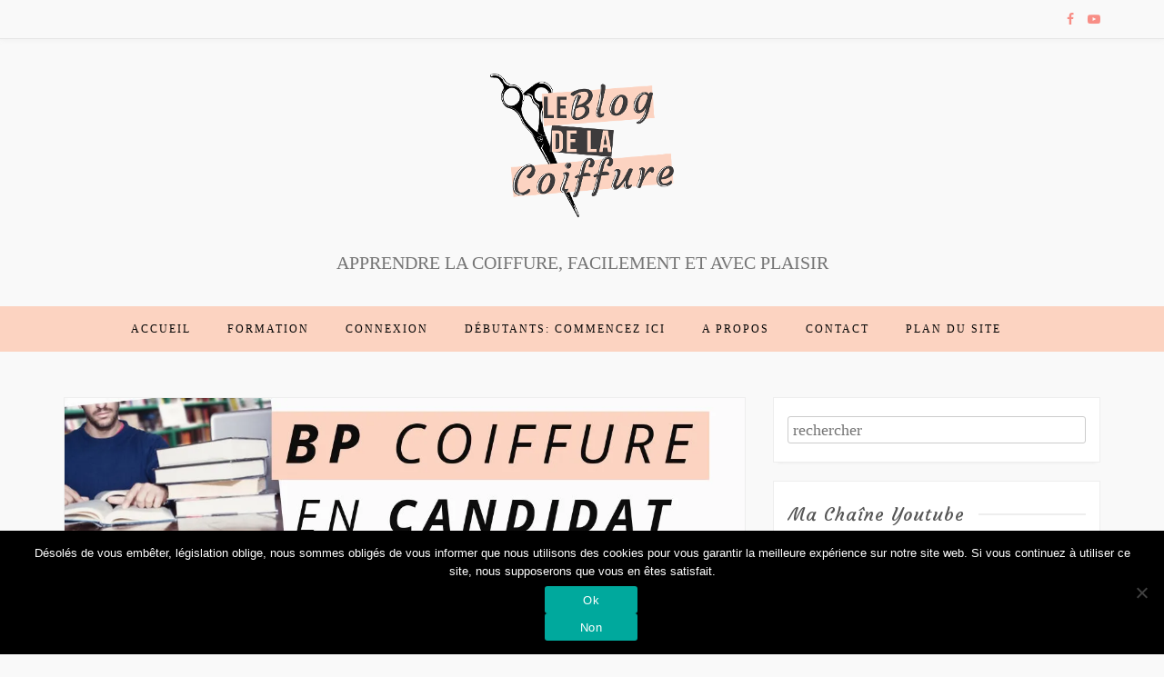

--- FILE ---
content_type: text/html; charset=UTF-8
request_url: https://le-blog-de-la-coiffure.com/bp-coiffure-en-candidat-libre-cours-conditions-comment-ca-se-passe/
body_size: 42574
content:
<!DOCTYPE html>
<html lang="fr-FR">
<head>
    <meta charset="UTF-8"/>
	<meta http-equiv="X-UA-Compatible" content="IE=edge"/>
	<meta name="viewport" content="width=device-width, initial-scale=1"/>
	<link rel="profile" href="https://gmpg.org/xfn/11" />
	<link rel="pingback" href="https://le-blog-de-la-coiffure.com/xmlrpc.php" />
    		
		<style id="jetpack-boost-critical-css">@media all{body .thrv_wrapper.thrv-leads-screen-filler,body .thrv_wrapper.thrv-leads-widget{margin:0}#tve_editor:after{content:"";display:block;clear:both;visibility:hidden;line-height:0;height:0}.tve-leads-ribbon{left:0;min-height:20px;position:fixed;right:0;top:0;z-index:-1}.tve-leads-ribbon #tve_editor{padding:0}.tve-leads-ribbon .thrv-ribbon{background-color:#c6efcd;box-shadow:0 1px 1px rgba(0,0,0,.3);padding:10px 0;margin:0}.tve-leads-widget .thrv-leads-widget{background-color:#dedede;padding:10px}.tve-leads-widget{position:relative;z-index:0}.tve-leads-screen-filler{position:fixed;top:0;left:0;bottom:0;right:0;z-index:999999}@supports (-webkit-overflow-scrolling:touch){.tve-leads-screen-filler{position:absolute}}.tve-leads-screen-filler .thrv-leads-screen-filler{height:100%;position:absolute;top:0;left:0;overflow-x:hidden;width:100%;box-sizing:border-box}.tve-leads-screen-filler .tve_editor_main_content{margin:0 auto}.thrv-leads-screen-filler.thrv_wrapper{padding:0}.tve-tl-anim{opacity:0}.tve-leads-widget.tve-tl-anim{opacity:0;height:0}.tve-leads-ribbon{top:0}.tve-leads-screen-filler .thrv-leads-screen-filler{height:100vh}}@media all{@font-face{font-family:FontAwesome;font-weight:400;font-style:normal}.fa{display:inline-block;font:normal normal normal 14px/1 FontAwesome;font-size:inherit;text-rendering:auto;-webkit-font-smoothing:antialiased;-moz-osx-font-smoothing:grayscale}.pull-right{float:right}.fa-facebook:before{content:""}.fa-youtube-play:before{content:""}}@media all{html{font-family:sans-serif;-webkit-text-size-adjust:100%;-ms-text-size-adjust:100%}body{margin:0}article,aside,header,nav{display:block}a{background-color:transparent}b,strong{font-weight:700}h1{margin:.67em 0;font-size:2em}img{border:0}svg:not(:root){overflow:hidden}hr{height:0;-webkit-box-sizing:content-box;-moz-box-sizing:content-box;box-sizing:content-box}input,textarea{margin:0;font:inherit;color:inherit}input[type=submit]{-webkit-appearance:button}input{line-height:normal}fieldset{padding:.35em .625em .75em;margin:0 2px;border:1px solid silver}textarea{overflow:auto}*{-webkit-box-sizing:border-box;-moz-box-sizing:border-box;box-sizing:border-box}html{font-size:10px}body{font-family:"Helvetica Neue",Helvetica,Arial,sans-serif;font-size:14px;line-height:1.42857143;color:#333;background-color:#fff}input,textarea{font-family:inherit;font-size:inherit;line-height:inherit}a{color:#337ab7;text-decoration:none}img{vertical-align:middle}hr{margin-top:20px;margin-bottom:20px;border:0;border-top:1px solid #eee}h1,h2,h3,h4,h5,h6{font-family:inherit;font-weight:500;line-height:1.1;color:inherit}h1,h2,h3{margin-top:20px;margin-bottom:10px}h4,h5,h6{margin-top:10px;margin-bottom:10px}h1{font-size:36px}h2{font-size:30px}h3{font-size:24px}h4{font-size:18px}h5{font-size:14px}h6{font-size:12px}p{margin:0 0 10px}ul{margin-top:0;margin-bottom:10px}blockquote{padding:10px 20px;margin:0 0 20px;font-size:17.5px;border-left:5px solid #eee}.container{padding-right:15px;padding-left:15px;margin-right:auto;margin-left:auto}@media (min-width:768px){.container{width:750px}}@media (min-width:992px){.container{width:970px}}@media (min-width:1200px){.container{width:1170px}}.row{margin-right:-15px;margin-left:-15px}.col-md-4,.col-md-8{position:relative;min-height:1px;padding-right:15px;padding-left:15px}@media (min-width:992px){.col-md-4,.col-md-8{float:left}.col-md-8{width:66.66666667%}.col-md-4{width:33.33333333%}}fieldset{min-width:0;padding:0;margin:0;border:0}label{display:inline-block;max-width:100%;margin-bottom:5px;font-weight:700}.container:after,.container:before,.row:after,.row:before{display:table;content:" "}.container:after,.row:after{clear:both}.pull-right{float:right!important}@-ms-viewport{width:device-width}}@media all{body{background-color:#f9f9f9;color:#333;font-family:Lato,sans-serif;font-size:13px;line-height:25px}h1,h2,h3,h4,h5,h6{font-family:Montserrat,sans-serif;font-weight:400;line-height:normal;margin:15px 0;-ms-word-wrap:break-word;word-wrap:break-word}h1{font-size:28px}h2{font-size:26px}h3{font-size:24px}h4{font-size:22px}h5{font-size:20px}h6{font-size:18px}p{margin:0 0 20px 0}img{display:inline-block;vertical-align:middle;max-width:100%;height:auto}a{color:#f88e86;text-decoration:none;outline:0}iframe{max-width:100%}input,textarea{max-width:100%}.widget ul{list-style:outside none none;margin:0;padding:0}.searchform input{border:1px solid #ddd;line-height:35px;padding:0 5px;width:100%}.alignnone{margin:5px 20px 20px 0}.aligncenter{display:block;margin:5px auto 5px auto}a img.aligncenter{display:block;margin-left:auto;margin-right:auto}blockquote{background:#eee none repeat scroll 0 0;color:#383838;font-family:Georgia,serif;font-size:18px;font-style:italic;line-height:1.45;padding:1em 42px;position:relative}blockquote:before{color:#7a7a7a;content:"“";display:block;font-size:80px;left:0;position:absolute;top:-10px}label{display:inline;font-weight:500}input[type=submit]{border:1px solid #ccc;border-radius:3px;background:#ccc;color:#fff;-webkit-appearance:button;padding:4px 15px;width:100%}input[type=email],input[type=text],textarea{border:1px solid #ccc;border-radius:3px;color:#333;height:30px;padding:5px;width:100%}.topbar{border-bottom:1px solid #e5e5e5;-moz-box-shadow:0 1px 5px rgba(190,190,190,.16);-webkit-box-shadow:0 1px 5px rgba(190,190,190,.16);-o-box-shadow:0 1px 5px rgba(190,190,190,.16);box-shadow:0 1px 5px rgba(190,190,190,.16);padding:8px 0;overflow:hidden}.topbar .social a{font-size:14px;margin:0 0 0 10px}header{text-align:center}.site-title{font-family:Dancing Script,sans-serif;font-size:100px}.site-header h2{font-weight:400;line-height:1.846153846;color:#757575}.site-branding{margin:0;padding:50px 0;text-align:center}.custom-logo-link{display:block;padding:0 0 15px}.site-title{font-weight:300;margin:0}.site-title a{text-decoration:none}.site-description{font-size:20px;margin:0;padding-top:8px}#nav-wrapper{background:#fff;margin-bottom:50px;position:relative}.vtmenu{padding:0;text-align:center}#nav-wrapper ul{list-style:outside none none;margin:0}#nav-wrapper .vtmenu li{display:inline-block;margin-right:35px}#nav-wrapper .vtmenu a{color:#333;display:block;font-size:12px;font-weight:400;letter-spacing:2px;line-height:50px;text-transform:uppercase}#content .post,.widget{box-shadow:0 5px 3px -5px rgba(190,190,190,.3);-moz-box-shadow:0 5px 3px -5px rgba(190,190,190,.3);-webkit-box-shadow:0 5px 3px -5px rgba(190,190,190,.3);-o-box-shadow:0 5px 3px -5px rgba(190,190,190,.3);background:#fff}#content article{border:1px solid #eee;margin-bottom:50px}#content article:last-of-type{margin-bottom:20px}#content article .post-content{padding:20px 30px 30px}.post-title{line-height:45px;margin:0 0 5px;position:relative;text-align:center}#content article .entry-summary{color:#555;letter-spacing:.5px;line-height:30px;margin:25px 0;text-align:justify}.marlin-thumbnail{opacity:1;overflow:hidden;position:relative}.marlin-format-icon{background:url(https://le-blog-de-la-coiffure.com/wp-content/themes/marlin/assets/images/bg_hover.png) repeat;height:100%;left:0;opacity:0;position:absolute;top:0;width:100%}.marlin-thumbnail .marlin-categories{background-color:rgba(0,0,0,.2);bottom:0;color:#fff;position:absolute;margin:0;text-align:center;padding:5px 10px;right:0;z-index:9}.marlin-thumbnail .marlin-categories{left:0;right:auto}.marlin-thumbnail .marlin-categories a{color:#fff;font-size:12px;font-style:italic;font-family:Dancing Script;font-size:15px;font-weight:700;letter-spacing:2px;text-transform:capitalize}.widget{background:#fff;border:1px solid #eee;margin-bottom:20px;padding:20px 15px;position:relative}.widget-title{color:#555;font-family:Dancing Script,sans-serif;font-size:20px;font-weight:400;letter-spacing:1px;margin:3px 0 25px;overflow:hidden;position:relative}.widget-title::after{background:#ddd;content:"";height:1px;margin-left:15px;position:absolute;top:50%;transform:translateY(-50%);width:100%}.widget>ul{padding:0;margin:0}.widget_categories ul li{border-bottom:1px dashed #ebebeb;display:inline-block;line-height:45px;width:100%}.screen-reader-text{clip:rect(1px,1px,1px,1px);position:absolute!important}.comment-body .comment-author img{border-radius:50%;max-width:70px}#cancel-comment-reply-link{font-size:18px;margin-left:15px}.widget_categories li{color:#999;text-align:left}.widget_categories ul li{border-bottom:1px dashed #ebebeb;display:inline-block;line-height:45px;width:100%}.widget_categories ul li a{color:#333;float:left;font-size:13px;letter-spacing:.5px}.social-footer .text{padding-left:6px}@-ms-viewport{width:device-width}@viewport{width:device-width}@media (min-width:768px) and (max-width:991px){.site-header h1{font-size:75px}.site-description{font-size:17px}#nav-wrapper .vtmenu li{margin-right:13px}#content article .entry-summary{margin:15px 0}}@media (min-width:768px){.vtmenu{display:block}}@media (max-width:767px){.social.pull-right{text-align:center;width:100%}.topbar .social a{font-size:14px;margin:0 0 0 10px}.site-branding{padding:30px 0}.vtmenu{border:0 none;display:none;left:0;margin:0;padding:0 15px;position:absolute;top:100%;width:100%;z-index:20}#nav-wrapper .vtmenu li{background:#fff;border-top:1px solid #eee;display:inline-block;float:left;line-height:inherit;margin:0;text-align:left;width:100%}#nav-wrapper .vtmenu li a{border:medium none;color:#888;display:inline-block;line-height:40px;padding-left:15px;width:100%}.nav-toggle{background-color:#f88e86;border-radius:99px;box-shadow:0 2px 0 rgba(0,0,0,.1);display:block;height:40px;margin:5px auto;position:relative;width:40px}.nav-toggle .bar{width:20px;height:2px;background:#fff;border-radius:1px;box-shadow:0 1px 0 rgba(0,0,0,.1);position:absolute;left:50%;margin-left:-10px;top:50%}.nav-toggle .bar:first-child{margin-top:-7px}.nav-toggle .bar:nth-child(2){margin-top:-1px}.nav-toggle .bar:nth-child(3){margin-top:5px}.social-footer a .text{display:none}}@media (max-width:640px){.site-header h1{font-size:35px}.site-description{font-size:13px}}@media (max-width:479px){.custom-logo{width:85%}}}@media all{div.heateor_sss_sharing_ul a:link{text-decoration:none;background:0 0!important}.heateor_sss_sharing_container img{margin:2px;border:none}.heateor_sss_vertical_sharing{-webkit-box-sizing:content-box!important;-moz-box-sizing:content-box!important}div.heateor_sss_sharing_ul{padding-left:0!important;margin:1px 0!important}div.heateor_sss_sharing_ul .heateorSssSharingRound{background:0 0!important}.heateor_sss_square_count{display:none;text-align:center;font-weight:bolder;font-family:sans-serif;font-style:normal;font-size:.6em;visibility:hidden}div.heateor_sss_horizontal_sharing div.heateor_sss_sharing_ul a{float:left;padding:0!important;list-style:none!important;border:none!important;margin:2px}.heateorSssSharing{display:block;margin:2px}div.heateor_sss_sharing_ul a:before{content:none!important}.heateor_sss_vertical_sharing{background:0 0;-webkit-box-shadow:0 1px 4px 1px rgba(0,0,0,.1);box-shadow:0 1px 4px 1px rgba(0,0,0,.1);position:fixed;overflow:visible;z-index:10000000;display:block;padding:10px;border-radius:4px;opacity:1;box-sizing:content-box!important}.heateorSssTCBackground{border-width:0!important;background-color:transparent!important;font-style:normal;word-wrap:normal;color:#666;line-height:1;visibility:hidden}.heateorSssSharing{float:left;border:none}.heateor_sss_sharing_container a{padding:0!important;box-shadow:none!important;border:none!important}.heateorSssClear{clear:both}div.heateor_sss_bottom_sharing{margin-bottom:0}div.heateor_sss_sharing_container a:before{content:none}}@media all{#cookie-notice *{-webkit-box-sizing:border-box;-moz-box-sizing:border-box;box-sizing:border-box}#cookie-notice .cookie-notice-container{display:block}#cookie-notice.cookie-notice-hidden .cookie-notice-container{display:none}.cookie-notice-container{padding:15px 30px;text-align:center;width:100%;z-index:2}.cn-close-icon{position:absolute;right:15px;top:50%;margin-top:-10px;width:15px;height:15px;opacity:.5;padding:10px;outline:0}.cn-close-icon:after,.cn-close-icon:before{position:absolute;content:" ";height:15px;width:2px;top:3px;background-color:grey}.cn-close-icon:before{transform:rotate(45deg)}.cn-close-icon:after{transform:rotate(-45deg)}#cookie-notice .cn-button{margin:0 0 0 10px;display:inline-block}#cookie-notice .cn-button:not(.cn-button-custom){font-family:-apple-system,BlinkMacSystemFont,Arial,Roboto,"Helvetica Neue",sans-serif;font-weight:400;font-size:13px;letter-spacing:.25px;line-height:20px;margin:0 0 0 10px;text-align:center;text-transform:none;display:inline-block;touch-action:manipulation;white-space:nowrap;outline:0;box-shadow:none;text-shadow:none;border:none;-webkit-border-radius:3px;-moz-border-radius:3px;border-radius:3px;text-decoration:none;padding:8.5px 10px;line-height:1;color:inherit}.cn-text-container{margin:0 0 6px 0}.cn-buttons-container,.cn-text-container{display:inline-block}@media all and (max-width:900px){.cookie-notice-container #cn-notice-text{display:block}.cookie-notice-container #cn-notice-buttons{display:block}#cookie-notice .cn-button{margin:0 5px 5px 5px}}@media all and (max-width:480px){.cookie-notice-container{padding:15px 25px}}}@media all{.thrv_wrapper.thrv_lead_generation{width:100%;overflow:unset!important}.thrv_wrapper.thrv_lead_generation .tve_lead_generated_inputs_container{color:#555;font-family:Roboto,sans-serif}.thrv_wrapper.thrv_lead_generation .tve_lead_generated_inputs_container input[type=email],.thrv_wrapper.thrv_lead_generation .tve_lead_generated_inputs_container input[type=text]{padding:10px 15px;height:auto}.thrv_wrapper.thrv_lead_generation .tve_lead_generated_inputs_container input[type=email]:not(.tcb-plain-text),.thrv_wrapper.thrv_lead_generation .tve_lead_generated_inputs_container input[type=text]:not(.tcb-plain-text){color:#555}.thrv_wrapper.thrv_lead_generation .tve_lead_generated_inputs_container input::placeholder{font-family:inherit!important}.thrv_wrapper.thrv_lead_generation{position:relative;box-sizing:border-box}.thrv_wrapper.thrv_lead_generation:after{content:"";display:block;position:absolute;top:0;left:0}.thrv_wrapper.thrv_lead_generation .tcb-flex-row{padding-bottom:0;padding-top:0}.thrv_lead_generation_container .tve_lg_input_container.tve_lg_input{display:flex}.thrv_lead_generation_container .tve_lg_input_container.tve_lg_input>input{flex:1;max-width:100%}.thrv_lead_generation_container input[type=email],.thrv_lead_generation_container input[type=text]{box-sizing:border-box!important;border-style:solid;border-color:#b7d8d1;border-width:1px;float:none!important;max-width:none;width:100%!important;background-color:#f8f9fa}.thrv_lead_generation_container input[type=email]::placeholder,.thrv_lead_generation_container input[type=text]::placeholder{opacity:.7;color:inherit!important}.thrv_lead_generation_container input[type=email],.thrv_lead_generation_container input[type=text]{outline:0;padding:5px}.tve_lg_input_container{position:relative;z-index:1!important}.tve_lg_input_container input[type=email],.tve_lg_input_container input[type=text]{margin:10px 0}.tve_lead_generated_inputs_container{--tcb-local-color-30800:rgb(59,136,253)}.thrv-page-section{position:relative;box-sizing:border-box!important}.thrv-page-section .tve-page-section-out{position:absolute;width:100%;height:100%;left:0;top:0;box-sizing:border-box;overflow:hidden}.thrv-page-section .tve-page-section-in{box-sizing:border-box;margin-right:auto;margin-left:auto;position:relative;z-index:1;min-height:40px}.tve-page-section-in>.thrv_wrapper:first-child{margin-top:0}.tve-page-section-in>.thrv_wrapper:last-child{margin-bottom:0}.thrv_wrapper .tve-content-box-background{position:absolute;width:100%;height:100%!important;left:0;top:0;overflow:hidden;background-clip:padding-box}.thrv_wrapper.thrv-content-box{box-sizing:border-box;position:relative;min-height:10px}.thrv_wrapper.thrv-content-box div:not(.thrv_icon):not(.ui-resizable-handle):not(.tve-auxiliary-icon-element){box-sizing:border-box}.tve-cb{display:inline-block;vertical-align:middle;clear:both;overflow:visible;width:100%;z-index:1;position:relative;min-height:10px}.tcb-icon{display:inline-block;width:1em;height:1em;line-height:1em;vertical-align:middle;stroke-width:0;stroke:currentColor;fill:currentColor;box-sizing:content-box;transform:rotate(var(--tcb-icon-rotation-angle,0deg))}svg.tcb-icon path:not([fill=none]){fill:inherit!important;stroke:inherit!important}.thrv_icon{text-align:center}.tve-form-button{display:table!important;max-width:100%;margin-left:auto;margin-right:auto}.tve-form-button.thrv_wrapper{padding:0}.tve-form-button{position:relative;z-index:1}@-moz-document url-prefix(){.tve-form-button{line-height:0}}a.tcb-button-link{background-color:#1abc9c;padding:12px 15px;font-size:18px;box-sizing:border-box;display:-webkit-inline-flex;display:-ms-inline-flexbox;display:inline-flex;align-items:center;-webkit-align-items:center;overflow:hidden;width:100%;text-align:center;line-height:1.2em}.tve-form-button a.tcb-button-link{text-decoration:none!important;color:#fff}a.tcb-button-link>span:before{position:absolute;content:"";display:none;top:-100px;bottom:-100px;width:1px;left:10px;background-color:#007900}span.tcb-button-texts{color:inherit;display:block;flex:1 1 auto;-webkit-flex:1;position:relative}span.tcb-button-texts>span{display:block;padding:0}.thrv_wrapper.thrv-divider{padding-top:20px;padding-bottom:20px;margin:0}.thrv_wrapper.thrv-divider hr{margin:0}.tve_sep-1{border-style:solid!important;border-top:0!important;border-left:0!important;border-right:0!important;min-width:10px}.thrv-styled_list{padding-top:10px!important;padding-bottom:10px!important}.tve_image_caption{position:relative}.tve_image_caption:not(.tcb-mm-image.tve-tab-image){height:auto!important}.tve_image_caption .tve_image{max-width:100%;width:100%}.thrv_text_element{overflow-wrap:break-word}article{box-sizing:border-box;width:100%}@-moz-document url-prefix(){b,strong{font-weight:700}}@media (max-width:767px){html{overflow-x:hidden!important}body,html{max-width:100vw!important}}@media (min-width:768px) and (max-width:1023px){body:not(.tcb_show_all_hidden) .tcb-tablet-hidden{display:none!important}}@media (max-width:767px){body:not(.tcb_show_all_hidden) .tcb-mobile-hidden{display:none!important}}.tcb-clear:after{display:block;height:0;content:""}.tcb-flex-row{display:flex;flex-wrap:nowrap;align-items:stretch;flex-direction:row;justify-content:space-between;margin-top:0;margin-left:-15px;padding-bottom:15px;padding-top:15px}.tcb-flex-col{flex:1 1 auto;padding-top:0;padding-left:15px}.tcb-flex-row .tcb-flex-col{box-sizing:border-box}.tcb--cols--3:not(.tcb-resized)>.tcb-flex-col{max-width:33.3333333333%}.tcb-col{height:100%;display:flex;flex-direction:column;position:relative}.tcb-flex-row .tcb-col{box-sizing:border-box}@media screen and (-ms-high-contrast:active),(-ms-high-contrast:none){.tcb-flex-col{width:100%}.tcb-col{display:block}}@media (max-width:1023px) and (min-width:768px){.tcb-flex-row:not(.tcb--cols--2):not(.tcb-medium-no-wrap){flex-wrap:wrap}.tcb-flex-row:not(.tcb--cols--2):not(.tcb-medium-no-wrap)>.tcb-flex-col{max-width:100%!important;flex:1 0 250px}.tcb-flex-row.tcb-medium-wrap,.tcb-flex-row.tcb-resized.tcb-medium-wrap{flex-wrap:wrap}.tcb-flex-row.tcb-medium-wrap>.tcb-flex-col,.tcb-flex-row.tcb-resized.tcb-medium-wrap>.tcb-flex-col{max-width:100%!important}}@media (max-width:767px){.tcb-flex-row{flex-direction:column}.thrv_wrapper>.tcb-flex-row:not(.v-2)>.tcb-flex-col{width:100%;max-width:100%!important;flex:0 0 auto!important}.tcb-flex-row.v-2{flex-direction:row}.tcb-flex-row.v-2:not(.tcb-mobile-no-wrap){flex-wrap:wrap}.tcb-flex-row.v-2:not(.tcb-mobile-no-wrap)>.tcb-flex-col{width:100%;max-width:100%!important;flex:1 0 390px}}@media screen and (max-device-width:480px){body{-webkit-text-size-adjust:none}}html{text-rendering:auto!important}html body{text-rendering:auto!important}.thrv_wrapper{margin-top:20px;margin-bottom:20px;padding:1px}.thrv_wrapper div{box-sizing:content-box}.thrv_wrapper.thrv-page-section,.thrv_wrapper.thrv_text_element{margin:0}.thrv_wrapper.thrv-columns{margin-top:10px;margin-bottom:10px;padding:0}p{font-size:1em}.tve_clearfix:after{content:"";display:block;clear:both;visibility:hidden;line-height:0;height:0}.tve_image{border-radius:0;box-shadow:none}div .tve_image_caption{padding:0;max-width:100%!important;box-sizing:border-box!important}.tve_image_caption .tve_image_frame{display:block;max-width:100%;position:relative;overflow:hidden}.tve_image_caption .tve_image{display:block;padding:0;height:auto}.tve_image_caption.img_style_lifted_style2 .tve_image_frame{position:relative;z-index:1;padding-bottom:15px}.tve_image_caption.img_style_lifted_style2 .tve_image_frame:after,.tve_image_caption.img_style_lifted_style2 .tve_image_frame:before{z-index:-1;position:absolute;content:"";left:14px;width:60%;bottom:25px;background:#555;background:rgba(0,0,0,.7);box-shadow:0 0 8px 9px rgba(0,0,0,.7);transform:rotate(-2deg);border:0;height:0}.tve_image_caption.img_style_lifted_style2 .tve_image_frame:after{transform:rotate(2deg);right:14px;left:auto}.thrv_icon{line-height:0}.thrv_icon.tcb-icon-display{display:table;border-collapse:initial}.thrv_icon.thrv_wrapper{margin-left:auto;margin-right:auto;padding:0}.tvd-toast{justify-content:space-between}.tvd-toast.tve-fe-message{top:50px;width:60%;padding:0;color:#000;max-width:500px;position:fixed;z-index:9999993;left:50%}.tvd-toast.tve-fe-message .tve-toast-message{position:relative;left:-50%;background:#fff;box-shadow:0 0 15px 0#a7a7a7}.tvd-toast.tve-fe-message .tve-toast-icon-container{display:inline-block;width:50px;background:green;color:#fff;height:100%;position:absolute}.tvd-toast.tve-fe-message .tve-toast-message-container{padding:20px 10px 20px 70px;margin:auto 0;font-family:Roboto,sans-serif;font-size:16px}.tvd-toast.tve-fe-message span{text-align:center;display:flex;justify-content:center;flex-direction:column;align-items:center;min-height:50px;height:100%;width:100%}.tve-content-box-background[data-clip-id]{transform:rotateZ(0)}.tve_flt .tve_sep{border:none;margin:0!important;max-width:100%!important}.tve_flt .thrv_wrapper>.tve_sep{width:100%;background-color:transparent}.thrv_wrapper.thrv_contentbox_shortcode{position:relative}}@media all{@charset "UTF-8";:root{--swiper-theme-color:#007aff}.jp-carousel-overlay .swiper-container{list-style:none;margin-left:auto;margin-right:auto;overflow:hidden;padding:0;position:relative;z-index:1}.jp-carousel-overlay .swiper-wrapper{box-sizing:content-box;display:flex;height:100%;position:relative;width:100%;z-index:1}.jp-carousel-overlay .swiper-wrapper{transform:translateZ(0)}:root{--swiper-navigation-size:44px}.jp-carousel-overlay .swiper-button-next,.jp-carousel-overlay .swiper-button-prev{align-items:center;color:var(--swiper-navigation-color,var(--swiper-theme-color));display:flex;height:var(--swiper-navigation-size);justify-content:center;margin-top:calc(0px - var(--swiper-navigation-size)/ 2);position:absolute;top:50%;width:calc(var(--swiper-navigation-size)/44*27);z-index:10}.jp-carousel-overlay .swiper-button-next:after,.jp-carousel-overlay .swiper-button-prev:after{font-family:swiper-icons;font-size:var(--swiper-navigation-size);font-variant:normal;letter-spacing:0;line-height:1;text-transform:none!important;text-transform:none}.jp-carousel-overlay .swiper-button-prev{left:10px;right:auto}.jp-carousel-overlay .swiper-button-prev:after{content:"prev"}.jp-carousel-overlay .swiper-button-next{left:auto;right:10px}.jp-carousel-overlay .swiper-button-next:after{content:"next"}.jp-carousel-overlay .swiper-pagination{position:absolute;text-align:center;transform:translateZ(0);z-index:10}:root{--jp-carousel-primary-color:#fff;--jp-carousel-primary-subtle-color:#999;--jp-carousel-bg-color:#000;--jp-carousel-bg-faded-color:#222;--jp-carousel-border-color:#3a3a3a}.jp-carousel-overlay .swiper-button-next,.jp-carousel-overlay .swiper-button-prev{background-image:none}.jp-carousel-wrap *{line-height:inherit}.jp-carousel-wrap.swiper-container{height:auto;width:100vw}.jp-carousel-overlay .swiper-button-next,.jp-carousel-overlay .swiper-button-prev{background-image:none;height:auto;opacity:.5;padding:20px 40px;width:auto}.jp-carousel-overlay .swiper-button-next:after,.jp-carousel-overlay .swiper-button-prev:after{content:none}.jp-carousel-overlay .swiper-button-next svg,.jp-carousel-overlay .swiper-button-prev svg{background:var(--jp-carousel-bg-color);border-radius:4px;height:30px;width:28px}.jp-carousel-overlay{background:var(--jp-carousel-bg-color);bottom:0;direction:ltr;font-family:Helvetica Neue,sans-serif!important;left:0;overflow-x:hidden;overflow-y:auto;position:fixed;right:0;top:0;z-index:2147483647}.jp-carousel-overlay *{box-sizing:border-box}.jp-carousel-overlay h2:before,.jp-carousel-overlay h3:before{content:none;display:none}.jp-carousel-overlay .swiper-container .swiper-button-prev{left:0;right:auto}.jp-carousel-overlay .swiper-container .swiper-button-next{left:auto;right:0}.jp-carousel-container{display:grid;grid-template-rows:1fr 64px;height:100%}.jp-carousel-info{-webkit-font-smoothing:subpixel-antialiased!important;background-color:var(--jp-carousel-bg-color);display:flex;flex-direction:column;opacity:1;text-align:left!important;z-index:100}.jp-carousel-info-footer{align-items:center;display:flex;height:64px;justify-content:space-between;position:relative}.jp-carousel-info-extra,.jp-carousel-info-footer{background-color:var(--jp-carousel-bg-color);width:100vw}.jp-carousel-info-extra{border-top:1px solid var(--jp-carousel-bg-faded-color);display:none;padding:35px}.jp-carousel-title-and-caption{margin-bottom:15px}.jp-carousel-photo-info{left:0!important;width:100%!important}.jp-carousel-comments-wrapper{display:none;padding:0;width:100%!important}.jp-carousel-close-hint{color:var(--jp-carousel-primary-color);height:45px;letter-spacing:0!important;padding:10px;position:fixed;right:30px;text-align:right;top:20px;width:45px;z-index:15}.jp-carousel-close-hint svg{background:var(--jp-carousel-bg-color);border-radius:4px;padding:3px 2px}.jp-carousel-pagination-container{flex:1;margin:0 15px 0 35px}.jp-carousel-pagination,.jp-swiper-pagination{color:var(--jp-carousel-primary-color);display:none;font-size:15px;font-weight:400;position:static!important;white-space:nowrap}.jp-carousel-pagination-container .swiper-pagination{line-height:8px;text-align:left}.jp-carousel-pagination{padding-left:5px}.jp-carousel-info-footer .jp-carousel-photo-title-container{flex-basis:50vw;flex:4;justify-content:center;margin:0;overflow:hidden}.jp-carousel-photo-caption,.jp-carousel-photo-title{background:0 0!important;border:none!important;color:var(--jp-carousel-primary-color);display:inline-block;font:normal 20px/1.3em Helvetica Neue,sans-serif;letter-spacing:0!important;line-height:normal;margin:0 0 10px;overflow:hidden;padding:0;text-shadow:none!important;text-transform:none!important}.jp-carousel-info-footer .jp-carousel-photo-caption{color:var(--jp-carousel-primary-subtle-color);font-size:15px;margin:0;text-align:center;text-overflow:ellipsis;white-space:nowrap}.jp-carousel-photo-title{font-size:32px;margin-bottom:2px}.jp-carousel-photo-description{color:var(--jp-carousel-primary-subtle-color);font-size:16px;margin:25px 0;overflow:hidden;overflow-wrap:break-word;width:100%}.jp-carousel-caption{font-size:14px;font-weight:400;margin:0}.jp-carousel-image-meta{color:var(--jp-carousel-primary-color);display:none;font-size:13px;font:12px/1.4 Helvetica Neue,sans-serif!important;width:100%}.jp-carousel-image-meta ul{list-style:none!important;margin:0!important;padding:0!important}a.jp-carousel-image-download{clear:both;color:var(--jp-carousel-primary-subtle-color);display:inline-block;font-size:14px;font-weight:400;line-height:1;text-decoration:none}a.jp-carousel-image-download svg{display:inline-block;margin:0 3px;padding-bottom:2px;vertical-align:middle}.jp-carousel-comments{background:none transparent;bottom:10px;font:15px/1.7 Helvetica Neue,sans-serif!important;font-weight:400;margin-top:20px;width:100%}#jp-carousel-comment-form{margin:0 0 10px!important;width:100%}textarea#jp-carousel-comment-form-comment-field{background:var(--jp-carousel-bg-faded-color);border:1px solid var(--jp-carousel-border-color);border-radius:3px;box-shadow:inset 2px 2px 2px rgba(0,0,0,.1);box-sizing:border-box;color:var(--jp-carousel-primary-subtle-color);float:none;font:16px/1.4 Helvetica Neue,sans-serif!important;height:147px;margin:0;overflow:hidden;padding:10px 10px 5px;width:100%}textarea#jp-carousel-comment-form-comment-field::-webkit-input-placeholder{color:#555}#jp-carousel-loading-overlay{bottom:0;display:none;left:0;position:fixed;right:0;top:0}#jp-carousel-loading-wrapper{align-items:center;display:flex;height:100vh;justify-content:center;width:100vw}#jp-carousel-library-loading,#jp-carousel-library-loading:after{border-radius:50%;height:40px;width:40px}#jp-carousel-library-loading{border:8px solid hsla(0,0%,100%,.2);border-left:8px solid var(--jp-carousel-primary-color);float:left;font-size:10px;margin:22px 0 0 10px;position:relative;text-indent:-9999em;transform:translateZ(0)}#jp-carousel-comment-form-spinner,#jp-carousel-comment-form-spinner:after{border-radius:50%;height:20px;width:20px}#jp-carousel-comment-form-spinner{border:4px solid hsla(0,0%,100%,.2);border-left:4px solid var(--jp-carousel-primary-color);bottom:0;display:none;float:left;font-size:10px;left:0;margin:0 auto;position:absolute;right:0;text-indent:-9999em;top:calc(50% - 15px);transform:translateZ(0)}.jp-carousel-info-content-wrapper{margin:auto;max-width:800px}#jp-carousel-comment-form-submit-and-info-wrapper{display:none;overflow:hidden;width:100%}#jp-carousel-comment-form-commenting-as input{background:var(--jp-carousel-bg-color);border:1px solid var(--jp-carousel-border-color);border-radius:2px;box-shadow:inset 2px 2px 2px rgba(0,0,0,.2);color:var(--jp-carousel-primary-subtle-color);float:left;font:16px/1.4 Helvetica Neue,sans-serif!important;padding:10px;width:285px}#jp-carousel-comment-form-commenting-as fieldset{border:none;clear:both;float:left;margin:20px 0 0;padding:0}#jp-carousel-comment-form-commenting-as label{float:left;font:400 13px/1.7 Helvetica Neue,sans-serif!important;margin:0 20px 3px 0;width:100px}#jp-carousel-comment-form-button-submit{background:var(--jp-carousel-bg-color);border:1px solid var(--jp-carousel-primary-color);border-radius:3px;color:var(--jp-carousel-primary-color);display:block;font-size:14px;margin-left:auto;margin-top:20px;padding:8px 16px}#jp-carousel-comment-form-container{color:var(--jp-carousel-primary-subtle-color);margin-bottom:15px;margin-top:20px;overflow:hidden;position:relative;width:100%}#jp-carousel-comment-post-results{display:none;overflow:auto;width:100%}#jp-carousel-comments-loading{color:var(--jp-carousel-primary-subtle-color);display:none}#jp-carousel-comments-loading{bottom:10px;font:400 15px/1.7 Helvetica Neue,sans-serif!important;margin-bottom:20px;margin-top:20px;text-align:left;width:100%}.jp-carousel-photo-icons-container{display:block;flex:1;margin:0 20px 0 30px;text-align:right;white-space:nowrap}.jp-carousel-icon-btn{background:0 0;border:none;display:inline-block;height:64px;padding:16px;text-decoration:none}.jp-carousel-icon{border:none;border-radius:4px;display:inline-block;font-style:normal;font-weight:400;line-height:0;padding:4px 3px 3px;width:31px}.jp-carousel-icon svg{display:inline-block}.jp-carousel-overlay rect{fill:var(--jp-carousel-primary-color)}.jp-carousel-icon .jp-carousel-has-comments-indicator{background:var(--jp-carousel-primary-color);border-radius:4px;color:var(--jp-carousel-bg-color);display:none;font-family:Helvetica Neue,sans-serif!important;font-size:12px;font-weight:400;line-height:1;margin-left:-16px;padding:2px 4px;position:relative;vertical-align:top}@media only screen and (max-width:760px){.jp-carousel-overlay .swiper-container .swiper-button-next,.jp-carousel-overlay .swiper-container .swiper-button-prev{display:none!important}.jp-carousel-image-meta{box-sizing:border-box;float:none!important;margin-left:0;width:100%!important}.jp-carousel-close-hint{font-size:26px!important;position:fixed!important;right:10px;top:10px}.jp-carousel-wrap{background-color:var(--jp-carousel-bg-color)}.jp-carousel-caption{overflow:visible!important}.jp-carousel-info-footer .jp-carousel-photo-title-container{display:none}.jp-carousel-photo-icons-container{margin:0 10px 0 0;white-space:nowrap}.jp-carousel-icon-btn{padding-left:20px}.jp-carousel-pagination{padding-left:5px}.jp-carousel-pagination-container{margin-left:25px}#jp-carousel-comment-form-commenting-as fieldset,#jp-carousel-comment-form-commenting-as input{float:none;width:100%}}#jp-relatedposts{clear:both;display:none;margin:1em 0;padding-top:1em;position:relative}.jp-relatedposts:after{clear:both;content:"";display:block}.screen-reader-text{clip:rect(1px,1px,1px,1px);word-wrap:normal!important;border:0;clip-path:inset(50%);height:1px;margin:-1px;overflow:hidden;padding:0;position:absolute!important;width:1px}}@media all{@charset "UTF-8";ul{box-sizing:border-box}.aligncenter{clear:both}.screen-reader-text{clip:rect(1px,1px,1px,1px);word-wrap:normal!important;border:0;-webkit-clip-path:inset(50%);clip-path:inset(50%);height:1px;margin:-1px;overflow:hidden;padding:0;position:absolute;width:1px}html :where(img[class*=wp-image-]){height:auto;max-width:100%}}</style><meta name='robots' content='index, follow, max-image-preview:large, max-snippet:-1, max-video-preview:-1' />
	<style>img:is([sizes="auto" i], [sizes^="auto," i]) { contain-intrinsic-size: 3000px 1500px }</style>
	
	<!-- This site is optimized with the Yoast SEO plugin v26.0 - https://yoast.com/wordpress/plugins/seo/ -->
	<title>BP coiffure en candidat libre : cours, conditions, comment ça se passe ?... -</title>
	<meta name="description" content="Cliquez ici si vous souhaitez passer votre BP coiffure en candidat libre afin d&#039;en savoir au maximum, de connaitre les conditions, les cours à acheter..." />
	<link rel="canonical" href="https://le-blog-de-la-coiffure.com/bp-coiffure-en-candidat-libre-cours-conditions-comment-ca-se-passe/" />
	<meta property="og:locale" content="fr_FR" />
	<meta property="og:type" content="article" />
	<meta property="og:title" content="BP coiffure en candidat libre : cours, conditions, comment ça se passe ?... -" />
	<meta property="og:description" content="Cliquez ici si vous souhaitez passer votre BP coiffure en candidat libre afin d&#039;en savoir au maximum, de connaitre les conditions, les cours à acheter..." />
	<meta property="og:url" content="https://le-blog-de-la-coiffure.com/bp-coiffure-en-candidat-libre-cours-conditions-comment-ca-se-passe/" />
	<meta property="article:publisher" content="https://www.facebook.com/leblogdelacoiffure/" />
	<meta property="article:published_time" content="2019-09-16T15:00:53+00:00" />
	<meta property="article:modified_time" content="2020-11-01T09:43:56+00:00" />
	<meta property="og:image" content="https://i0.wp.com/le-blog-de-la-coiffure.com/wp-content/uploads/2019/09/bp-coiffure-candidat-libre-cours-conditions-comment-ça-ce-passe.jpg?fit=1280%2C720&ssl=1" />
	<meta property="og:image:width" content="1280" />
	<meta property="og:image:height" content="720" />
	<meta property="og:image:type" content="image/jpeg" />
	<meta name="author" content="Sophia du blog de la Coiffure" />
	<meta name="twitter:card" content="summary_large_image" />
	<meta name="twitter:creator" content="@SophiaCoiffure" />
	<meta name="twitter:site" content="@SophiaCoiffure" />
	<meta name="twitter:label1" content="Écrit par" />
	<meta name="twitter:data1" content="" />
	<meta name="twitter:label2" content="Durée de lecture estimée" />
	<meta name="twitter:data2" content="12 minutes" />
	<script data-jetpack-boost="ignore" type="application/ld+json" class="yoast-schema-graph">{"@context":"https://schema.org","@graph":[{"@type":"WebPage","@id":"https://le-blog-de-la-coiffure.com/bp-coiffure-en-candidat-libre-cours-conditions-comment-ca-se-passe/","url":"https://le-blog-de-la-coiffure.com/bp-coiffure-en-candidat-libre-cours-conditions-comment-ca-se-passe/","name":"BP coiffure en candidat libre : cours, conditions, comment ça se passe ?... -","isPartOf":{"@id":"https://le-blog-de-la-coiffure.com/#website"},"primaryImageOfPage":{"@id":"https://le-blog-de-la-coiffure.com/bp-coiffure-en-candidat-libre-cours-conditions-comment-ca-se-passe/#primaryimage"},"image":{"@id":"https://le-blog-de-la-coiffure.com/bp-coiffure-en-candidat-libre-cours-conditions-comment-ca-se-passe/#primaryimage"},"thumbnailUrl":"https://i0.wp.com/le-blog-de-la-coiffure.com/wp-content/uploads/2019/09/bp-coiffure-candidat-libre-cours-conditions-comment-%C3%A7a-ce-passe.jpg?fit=1280%2C720&ssl=1","datePublished":"2019-09-16T15:00:53+00:00","dateModified":"2020-11-01T09:43:56+00:00","author":{"@id":"https://le-blog-de-la-coiffure.com/#/schema/person/35cb9f0bbc50f9b57f8f541544f748ae"},"description":"Cliquez ici si vous souhaitez passer votre BP coiffure en candidat libre afin d'en savoir au maximum, de connaitre les conditions, les cours à acheter...","breadcrumb":{"@id":"https://le-blog-de-la-coiffure.com/bp-coiffure-en-candidat-libre-cours-conditions-comment-ca-se-passe/#breadcrumb"},"inLanguage":"fr-FR","potentialAction":[{"@type":"ReadAction","target":["https://le-blog-de-la-coiffure.com/bp-coiffure-en-candidat-libre-cours-conditions-comment-ca-se-passe/"]}]},{"@type":"ImageObject","inLanguage":"fr-FR","@id":"https://le-blog-de-la-coiffure.com/bp-coiffure-en-candidat-libre-cours-conditions-comment-ca-se-passe/#primaryimage","url":"https://i0.wp.com/le-blog-de-la-coiffure.com/wp-content/uploads/2019/09/bp-coiffure-candidat-libre-cours-conditions-comment-%C3%A7a-ce-passe.jpg?fit=1280%2C720&ssl=1","contentUrl":"https://i0.wp.com/le-blog-de-la-coiffure.com/wp-content/uploads/2019/09/bp-coiffure-candidat-libre-cours-conditions-comment-%C3%A7a-ce-passe.jpg?fit=1280%2C720&ssl=1","width":1280,"height":720},{"@type":"BreadcrumbList","@id":"https://le-blog-de-la-coiffure.com/bp-coiffure-en-candidat-libre-cours-conditions-comment-ca-se-passe/#breadcrumb","itemListElement":[{"@type":"ListItem","position":1,"name":"Accueil","item":"https://le-blog-de-la-coiffure.com/"},{"@type":"ListItem","position":2,"name":"blog","item":"https://le-blog-de-la-coiffure.com/blog/"},{"@type":"ListItem","position":3,"name":"BP coiffure en candidat libre : cours, conditions, comment ça se passe ?&#8230;"}]},{"@type":"WebSite","@id":"https://le-blog-de-la-coiffure.com/#website","url":"https://le-blog-de-la-coiffure.com/","name":"","description":"APPRENDRE LA COIFFURE, FACILEMENT ET AVEC PLAISIR","potentialAction":[{"@type":"SearchAction","target":{"@type":"EntryPoint","urlTemplate":"https://le-blog-de-la-coiffure.com/?s={search_term_string}"},"query-input":{"@type":"PropertyValueSpecification","valueRequired":true,"valueName":"search_term_string"}}],"inLanguage":"fr-FR"},{"@type":"Person","@id":"https://le-blog-de-la-coiffure.com/#/schema/person/35cb9f0bbc50f9b57f8f541544f748ae","name":"Sophia du blog de la Coiffure","image":{"@type":"ImageObject","inLanguage":"fr-FR","@id":"https://le-blog-de-la-coiffure.com/#/schema/person/image/","url":"https://secure.gravatar.com/avatar/ac63f6f8e24bb72f0d0842f2fc743b53?s=96&d=mm&r=g","contentUrl":"https://secure.gravatar.com/avatar/ac63f6f8e24bb72f0d0842f2fc743b53?s=96&d=mm&r=g","caption":"Sophia du blog de la Coiffure"}}]}</script>
	<!-- / Yoast SEO plugin. -->


<link rel='dns-prefetch' href='//stats.wp.com' />
<link rel='dns-prefetch' href='//fonts.googleapis.com' />
<link rel='dns-prefetch' href='//v0.wordpress.com' />
<link rel='preconnect' href='//i0.wp.com' />
<link rel='preconnect' href='//c0.wp.com' />

		<!-- This site uses the Google Analytics by ExactMetrics plugin v8.8.0 - Using Analytics tracking - https://www.exactmetrics.com/ -->
		<!-- Note: ExactMetrics is not currently configured on this site. The site owner needs to authenticate with Google Analytics in the ExactMetrics settings panel. -->
					<!-- No tracking code set -->
				<!-- / Google Analytics by ExactMetrics -->
		
<noscript><link rel='stylesheet' id='jetpack_related-posts-css' href='https://c0.wp.com/p/jetpack/15.0.2/modules/related-posts/related-posts.css' type='text/css' media='all' />
</noscript><link rel='stylesheet' id='jetpack_related-posts-css' href='https://c0.wp.com/p/jetpack/15.0.2/modules/related-posts/related-posts.css' type='text/css' media="not all" data-media="all" onload="this.media=this.dataset.media; delete this.dataset.media; this.removeAttribute( 'onload' );" />
<style id='wp-emoji-styles-inline-css' type='text/css'>

	img.wp-smiley, img.emoji {
		display: inline !important;
		border: none !important;
		box-shadow: none !important;
		height: 1em !important;
		width: 1em !important;
		margin: 0 0.07em !important;
		vertical-align: -0.1em !important;
		background: none !important;
		padding: 0 !important;
	}
</style>
<noscript><link rel='stylesheet' id='wp-block-library-css' href='https://c0.wp.com/c/6.7.4/wp-includes/css/dist/block-library/style.min.css' type='text/css' media='all' />
</noscript><link rel='stylesheet' id='wp-block-library-css' href='https://c0.wp.com/c/6.7.4/wp-includes/css/dist/block-library/style.min.css' type='text/css' media="not all" data-media="all" onload="this.media=this.dataset.media; delete this.dataset.media; this.removeAttribute( 'onload' );" />
<noscript><link rel='stylesheet' id='activecampaign-form-block-css' href='https://le-blog-de-la-coiffure.com/wp-content/plugins/activecampaign-subscription-forms/activecampaign-form-block/build/style-index.css?ver=1757927456' type='text/css' media='all' />
</noscript><link rel='stylesheet' id='activecampaign-form-block-css' href='https://le-blog-de-la-coiffure.com/wp-content/plugins/activecampaign-subscription-forms/activecampaign-form-block/build/style-index.css?ver=1757927456' type='text/css' media="not all" data-media="all" onload="this.media=this.dataset.media; delete this.dataset.media; this.removeAttribute( 'onload' );" />
<noscript><link rel='stylesheet' id='mediaelement-css' href='https://c0.wp.com/c/6.7.4/wp-includes/js/mediaelement/mediaelementplayer-legacy.min.css' type='text/css' media='all' />
</noscript><link rel='stylesheet' id='mediaelement-css' href='https://c0.wp.com/c/6.7.4/wp-includes/js/mediaelement/mediaelementplayer-legacy.min.css' type='text/css' media="not all" data-media="all" onload="this.media=this.dataset.media; delete this.dataset.media; this.removeAttribute( 'onload' );" />
<noscript><link rel='stylesheet' id='wp-mediaelement-css' href='https://c0.wp.com/c/6.7.4/wp-includes/js/mediaelement/wp-mediaelement.min.css' type='text/css' media='all' />
</noscript><link rel='stylesheet' id='wp-mediaelement-css' href='https://c0.wp.com/c/6.7.4/wp-includes/js/mediaelement/wp-mediaelement.min.css' type='text/css' media="not all" data-media="all" onload="this.media=this.dataset.media; delete this.dataset.media; this.removeAttribute( 'onload' );" />
<style id='jetpack-sharing-buttons-style-inline-css' type='text/css'>
.jetpack-sharing-buttons__services-list{display:flex;flex-direction:row;flex-wrap:wrap;gap:0;list-style-type:none;margin:5px;padding:0}.jetpack-sharing-buttons__services-list.has-small-icon-size{font-size:12px}.jetpack-sharing-buttons__services-list.has-normal-icon-size{font-size:16px}.jetpack-sharing-buttons__services-list.has-large-icon-size{font-size:24px}.jetpack-sharing-buttons__services-list.has-huge-icon-size{font-size:36px}@media print{.jetpack-sharing-buttons__services-list{display:none!important}}.editor-styles-wrapper .wp-block-jetpack-sharing-buttons{gap:0;padding-inline-start:0}ul.jetpack-sharing-buttons__services-list.has-background{padding:1.25em 2.375em}
</style>
<style id='powerpress-player-block-style-inline-css' type='text/css'>


</style>
<style id='classic-theme-styles-inline-css' type='text/css'>
/*! This file is auto-generated */
.wp-block-button__link{color:#fff;background-color:#32373c;border-radius:9999px;box-shadow:none;text-decoration:none;padding:calc(.667em + 2px) calc(1.333em + 2px);font-size:1.125em}.wp-block-file__button{background:#32373c;color:#fff;text-decoration:none}
</style>
<style id='global-styles-inline-css' type='text/css'>
:root{--wp--preset--aspect-ratio--square: 1;--wp--preset--aspect-ratio--4-3: 4/3;--wp--preset--aspect-ratio--3-4: 3/4;--wp--preset--aspect-ratio--3-2: 3/2;--wp--preset--aspect-ratio--2-3: 2/3;--wp--preset--aspect-ratio--16-9: 16/9;--wp--preset--aspect-ratio--9-16: 9/16;--wp--preset--color--black: #000000;--wp--preset--color--cyan-bluish-gray: #abb8c3;--wp--preset--color--white: #ffffff;--wp--preset--color--pale-pink: #f78da7;--wp--preset--color--vivid-red: #cf2e2e;--wp--preset--color--luminous-vivid-orange: #ff6900;--wp--preset--color--luminous-vivid-amber: #fcb900;--wp--preset--color--light-green-cyan: #7bdcb5;--wp--preset--color--vivid-green-cyan: #00d084;--wp--preset--color--pale-cyan-blue: #8ed1fc;--wp--preset--color--vivid-cyan-blue: #0693e3;--wp--preset--color--vivid-purple: #9b51e0;--wp--preset--gradient--vivid-cyan-blue-to-vivid-purple: linear-gradient(135deg,rgba(6,147,227,1) 0%,rgb(155,81,224) 100%);--wp--preset--gradient--light-green-cyan-to-vivid-green-cyan: linear-gradient(135deg,rgb(122,220,180) 0%,rgb(0,208,130) 100%);--wp--preset--gradient--luminous-vivid-amber-to-luminous-vivid-orange: linear-gradient(135deg,rgba(252,185,0,1) 0%,rgba(255,105,0,1) 100%);--wp--preset--gradient--luminous-vivid-orange-to-vivid-red: linear-gradient(135deg,rgba(255,105,0,1) 0%,rgb(207,46,46) 100%);--wp--preset--gradient--very-light-gray-to-cyan-bluish-gray: linear-gradient(135deg,rgb(238,238,238) 0%,rgb(169,184,195) 100%);--wp--preset--gradient--cool-to-warm-spectrum: linear-gradient(135deg,rgb(74,234,220) 0%,rgb(151,120,209) 20%,rgb(207,42,186) 40%,rgb(238,44,130) 60%,rgb(251,105,98) 80%,rgb(254,248,76) 100%);--wp--preset--gradient--blush-light-purple: linear-gradient(135deg,rgb(255,206,236) 0%,rgb(152,150,240) 100%);--wp--preset--gradient--blush-bordeaux: linear-gradient(135deg,rgb(254,205,165) 0%,rgb(254,45,45) 50%,rgb(107,0,62) 100%);--wp--preset--gradient--luminous-dusk: linear-gradient(135deg,rgb(255,203,112) 0%,rgb(199,81,192) 50%,rgb(65,88,208) 100%);--wp--preset--gradient--pale-ocean: linear-gradient(135deg,rgb(255,245,203) 0%,rgb(182,227,212) 50%,rgb(51,167,181) 100%);--wp--preset--gradient--electric-grass: linear-gradient(135deg,rgb(202,248,128) 0%,rgb(113,206,126) 100%);--wp--preset--gradient--midnight: linear-gradient(135deg,rgb(2,3,129) 0%,rgb(40,116,252) 100%);--wp--preset--font-size--small: 13px;--wp--preset--font-size--medium: 20px;--wp--preset--font-size--large: 36px;--wp--preset--font-size--x-large: 42px;--wp--preset--spacing--20: 0.44rem;--wp--preset--spacing--30: 0.67rem;--wp--preset--spacing--40: 1rem;--wp--preset--spacing--50: 1.5rem;--wp--preset--spacing--60: 2.25rem;--wp--preset--spacing--70: 3.38rem;--wp--preset--spacing--80: 5.06rem;--wp--preset--shadow--natural: 6px 6px 9px rgba(0, 0, 0, 0.2);--wp--preset--shadow--deep: 12px 12px 50px rgba(0, 0, 0, 0.4);--wp--preset--shadow--sharp: 6px 6px 0px rgba(0, 0, 0, 0.2);--wp--preset--shadow--outlined: 6px 6px 0px -3px rgba(255, 255, 255, 1), 6px 6px rgba(0, 0, 0, 1);--wp--preset--shadow--crisp: 6px 6px 0px rgba(0, 0, 0, 1);}:where(.is-layout-flex){gap: 0.5em;}:where(.is-layout-grid){gap: 0.5em;}body .is-layout-flex{display: flex;}.is-layout-flex{flex-wrap: wrap;align-items: center;}.is-layout-flex > :is(*, div){margin: 0;}body .is-layout-grid{display: grid;}.is-layout-grid > :is(*, div){margin: 0;}:where(.wp-block-columns.is-layout-flex){gap: 2em;}:where(.wp-block-columns.is-layout-grid){gap: 2em;}:where(.wp-block-post-template.is-layout-flex){gap: 1.25em;}:where(.wp-block-post-template.is-layout-grid){gap: 1.25em;}.has-black-color{color: var(--wp--preset--color--black) !important;}.has-cyan-bluish-gray-color{color: var(--wp--preset--color--cyan-bluish-gray) !important;}.has-white-color{color: var(--wp--preset--color--white) !important;}.has-pale-pink-color{color: var(--wp--preset--color--pale-pink) !important;}.has-vivid-red-color{color: var(--wp--preset--color--vivid-red) !important;}.has-luminous-vivid-orange-color{color: var(--wp--preset--color--luminous-vivid-orange) !important;}.has-luminous-vivid-amber-color{color: var(--wp--preset--color--luminous-vivid-amber) !important;}.has-light-green-cyan-color{color: var(--wp--preset--color--light-green-cyan) !important;}.has-vivid-green-cyan-color{color: var(--wp--preset--color--vivid-green-cyan) !important;}.has-pale-cyan-blue-color{color: var(--wp--preset--color--pale-cyan-blue) !important;}.has-vivid-cyan-blue-color{color: var(--wp--preset--color--vivid-cyan-blue) !important;}.has-vivid-purple-color{color: var(--wp--preset--color--vivid-purple) !important;}.has-black-background-color{background-color: var(--wp--preset--color--black) !important;}.has-cyan-bluish-gray-background-color{background-color: var(--wp--preset--color--cyan-bluish-gray) !important;}.has-white-background-color{background-color: var(--wp--preset--color--white) !important;}.has-pale-pink-background-color{background-color: var(--wp--preset--color--pale-pink) !important;}.has-vivid-red-background-color{background-color: var(--wp--preset--color--vivid-red) !important;}.has-luminous-vivid-orange-background-color{background-color: var(--wp--preset--color--luminous-vivid-orange) !important;}.has-luminous-vivid-amber-background-color{background-color: var(--wp--preset--color--luminous-vivid-amber) !important;}.has-light-green-cyan-background-color{background-color: var(--wp--preset--color--light-green-cyan) !important;}.has-vivid-green-cyan-background-color{background-color: var(--wp--preset--color--vivid-green-cyan) !important;}.has-pale-cyan-blue-background-color{background-color: var(--wp--preset--color--pale-cyan-blue) !important;}.has-vivid-cyan-blue-background-color{background-color: var(--wp--preset--color--vivid-cyan-blue) !important;}.has-vivid-purple-background-color{background-color: var(--wp--preset--color--vivid-purple) !important;}.has-black-border-color{border-color: var(--wp--preset--color--black) !important;}.has-cyan-bluish-gray-border-color{border-color: var(--wp--preset--color--cyan-bluish-gray) !important;}.has-white-border-color{border-color: var(--wp--preset--color--white) !important;}.has-pale-pink-border-color{border-color: var(--wp--preset--color--pale-pink) !important;}.has-vivid-red-border-color{border-color: var(--wp--preset--color--vivid-red) !important;}.has-luminous-vivid-orange-border-color{border-color: var(--wp--preset--color--luminous-vivid-orange) !important;}.has-luminous-vivid-amber-border-color{border-color: var(--wp--preset--color--luminous-vivid-amber) !important;}.has-light-green-cyan-border-color{border-color: var(--wp--preset--color--light-green-cyan) !important;}.has-vivid-green-cyan-border-color{border-color: var(--wp--preset--color--vivid-green-cyan) !important;}.has-pale-cyan-blue-border-color{border-color: var(--wp--preset--color--pale-cyan-blue) !important;}.has-vivid-cyan-blue-border-color{border-color: var(--wp--preset--color--vivid-cyan-blue) !important;}.has-vivid-purple-border-color{border-color: var(--wp--preset--color--vivid-purple) !important;}.has-vivid-cyan-blue-to-vivid-purple-gradient-background{background: var(--wp--preset--gradient--vivid-cyan-blue-to-vivid-purple) !important;}.has-light-green-cyan-to-vivid-green-cyan-gradient-background{background: var(--wp--preset--gradient--light-green-cyan-to-vivid-green-cyan) !important;}.has-luminous-vivid-amber-to-luminous-vivid-orange-gradient-background{background: var(--wp--preset--gradient--luminous-vivid-amber-to-luminous-vivid-orange) !important;}.has-luminous-vivid-orange-to-vivid-red-gradient-background{background: var(--wp--preset--gradient--luminous-vivid-orange-to-vivid-red) !important;}.has-very-light-gray-to-cyan-bluish-gray-gradient-background{background: var(--wp--preset--gradient--very-light-gray-to-cyan-bluish-gray) !important;}.has-cool-to-warm-spectrum-gradient-background{background: var(--wp--preset--gradient--cool-to-warm-spectrum) !important;}.has-blush-light-purple-gradient-background{background: var(--wp--preset--gradient--blush-light-purple) !important;}.has-blush-bordeaux-gradient-background{background: var(--wp--preset--gradient--blush-bordeaux) !important;}.has-luminous-dusk-gradient-background{background: var(--wp--preset--gradient--luminous-dusk) !important;}.has-pale-ocean-gradient-background{background: var(--wp--preset--gradient--pale-ocean) !important;}.has-electric-grass-gradient-background{background: var(--wp--preset--gradient--electric-grass) !important;}.has-midnight-gradient-background{background: var(--wp--preset--gradient--midnight) !important;}.has-small-font-size{font-size: var(--wp--preset--font-size--small) !important;}.has-medium-font-size{font-size: var(--wp--preset--font-size--medium) !important;}.has-large-font-size{font-size: var(--wp--preset--font-size--large) !important;}.has-x-large-font-size{font-size: var(--wp--preset--font-size--x-large) !important;}
:where(.wp-block-post-template.is-layout-flex){gap: 1.25em;}:where(.wp-block-post-template.is-layout-grid){gap: 1.25em;}
:where(.wp-block-columns.is-layout-flex){gap: 2em;}:where(.wp-block-columns.is-layout-grid){gap: 2em;}
:root :where(.wp-block-pullquote){font-size: 1.5em;line-height: 1.6;}
</style>
<noscript><link rel='stylesheet' id='cookie-notice-front-css' href='https://le-blog-de-la-coiffure.com/wp-content/plugins/cookie-notice/css/front.min.css?ver=2.5.7' type='text/css' media='all' />
</noscript><link rel='stylesheet' id='cookie-notice-front-css' href='https://le-blog-de-la-coiffure.com/wp-content/plugins/cookie-notice/css/front.min.css?ver=2.5.7' type='text/css' media="not all" data-media="all" onload="this.media=this.dataset.media; delete this.dataset.media; this.removeAttribute( 'onload' );" />
<noscript><link rel='stylesheet' id='wordpress-popular-posts-css-css' href='https://le-blog-de-la-coiffure.com/wp-content/plugins/wordpress-popular-posts/assets/css/wpp.css?ver=7.3.3' type='text/css' media='all' />
</noscript><link rel='stylesheet' id='wordpress-popular-posts-css-css' href='https://le-blog-de-la-coiffure.com/wp-content/plugins/wordpress-popular-posts/assets/css/wpp.css?ver=7.3.3' type='text/css' media="not all" data-media="all" onload="this.media=this.dataset.media; delete this.dataset.media; this.removeAttribute( 'onload' );" />
<noscript><link rel='stylesheet' id='bootstrap-css' href='https://le-blog-de-la-coiffure.com/wp-content/themes/marlin/libs/bootstrap/css/bootstrap.min.css?ver=3.3.7' type='text/css' media='all' />
</noscript><link rel='stylesheet' id='bootstrap-css' href='https://le-blog-de-la-coiffure.com/wp-content/themes/marlin/libs/bootstrap/css/bootstrap.min.css?ver=3.3.7' type='text/css' media="not all" data-media="all" onload="this.media=this.dataset.media; delete this.dataset.media; this.removeAttribute( 'onload' );" />
<noscript><link rel='stylesheet' id='font-awesome-css' href='https://le-blog-de-la-coiffure.com/wp-content/themes/marlin/libs/font-awesome/css/font-awesome.min.css?ver=4.7.0' type='text/css' media='all' />
</noscript><link rel='stylesheet' id='font-awesome-css' href='https://le-blog-de-la-coiffure.com/wp-content/themes/marlin/libs/font-awesome/css/font-awesome.min.css?ver=4.7.0' type='text/css' media="not all" data-media="all" onload="this.media=this.dataset.media; delete this.dataset.media; this.removeAttribute( 'onload' );" />
<noscript><link rel='stylesheet' id='chosen-css' href='https://le-blog-de-la-coiffure.com/wp-content/themes/marlin/libs/chosen/chosen.min.css?ver=1.6.1' type='text/css' media='all' />
</noscript><link rel='stylesheet' id='chosen-css' href='https://le-blog-de-la-coiffure.com/wp-content/themes/marlin/libs/chosen/chosen.min.css?ver=1.6.1' type='text/css' media="not all" data-media="all" onload="this.media=this.dataset.media; delete this.dataset.media; this.removeAttribute( 'onload' );" />
<noscript><link rel='stylesheet' id='owl-carousel-css' href='https://le-blog-de-la-coiffure.com/wp-content/themes/marlin/libs/owl/owl.carousel.css?ver=1.3.3' type='text/css' media='all' />
</noscript><link rel='stylesheet' id='owl-carousel-css' href='https://le-blog-de-la-coiffure.com/wp-content/themes/marlin/libs/owl/owl.carousel.css?ver=1.3.3' type='text/css' media="not all" data-media="all" onload="this.media=this.dataset.media; delete this.dataset.media; this.removeAttribute( 'onload' );" />
<noscript><link rel='stylesheet' id='marlin-style-css' href='https://le-blog-de-la-coiffure.com/wp-content/themes/marlin/style.css?ver=1.0.3' type='text/css' media='all' />
</noscript><link rel='stylesheet' id='marlin-style-css' href='https://le-blog-de-la-coiffure.com/wp-content/themes/marlin/style.css?ver=1.0.3' type='text/css' media="not all" data-media="all" onload="this.media=this.dataset.media; delete this.dataset.media; this.removeAttribute( 'onload' );" />
<noscript><link rel='stylesheet' id='marlin-google-font-css' href='https://fonts.googleapis.com/css?family=Dancing+Script%3A700%7CMontserrat%3A400%2C700&#038;ver=6.7.4#038;subset=latin%2Clatin-ext' type='text/css' media='all' />
</noscript><link rel='stylesheet' id='marlin-google-font-css' href='https://fonts.googleapis.com/css?family=Dancing+Script%3A700%7CMontserrat%3A400%2C700&#038;ver=6.7.4#038;subset=latin%2Clatin-ext' type='text/css' media="not all" data-media="all" onload="this.media=this.dataset.media; delete this.dataset.media; this.removeAttribute( 'onload' );" />
<style id='jetpack_facebook_likebox-inline-css' type='text/css'>
.widget_facebook_likebox {
	overflow: hidden;
}

</style>
<noscript><link rel='stylesheet' id='heateor_sss_frontend_css-css' href='https://le-blog-de-la-coiffure.com/wp-content/plugins/sassy-social-share/public/css/sassy-social-share-public.css?ver=3.3.79' type='text/css' media='all' />
</noscript><link rel='stylesheet' id='heateor_sss_frontend_css-css' href='https://le-blog-de-la-coiffure.com/wp-content/plugins/sassy-social-share/public/css/sassy-social-share-public.css?ver=3.3.79' type='text/css' media="not all" data-media="all" onload="this.media=this.dataset.media; delete this.dataset.media; this.removeAttribute( 'onload' );" />
<style id='heateor_sss_frontend_css-inline-css' type='text/css'>
.heateor_sss_button_instagram span.heateor_sss_svg,a.heateor_sss_instagram span.heateor_sss_svg{background:radial-gradient(circle at 30% 107%,#fdf497 0,#fdf497 5%,#fd5949 45%,#d6249f 60%,#285aeb 90%)}.heateor_sss_horizontal_sharing .heateor_sss_svg,.heateor_sss_standard_follow_icons_container .heateor_sss_svg{color:#fff;border-width:0px;border-style:solid;border-color:transparent}.heateor_sss_horizontal_sharing .heateorSssTCBackground{color:#666}.heateor_sss_horizontal_sharing span.heateor_sss_svg:hover,.heateor_sss_standard_follow_icons_container span.heateor_sss_svg:hover{border-color:transparent;}.heateor_sss_vertical_sharing span.heateor_sss_svg,.heateor_sss_floating_follow_icons_container span.heateor_sss_svg{color:#fff;border-width:0px;border-style:solid;border-color:transparent;}.heateor_sss_vertical_sharing .heateorSssTCBackground{color:#666;}.heateor_sss_vertical_sharing span.heateor_sss_svg:hover,.heateor_sss_floating_follow_icons_container span.heateor_sss_svg:hover{border-color:transparent;}div.heateor_sss_horizontal_sharing .heateor_sss_square_count{display: block}@media screen and (max-width:783px) {.heateor_sss_vertical_sharing{display:none!important}}
</style>






<link rel="https://api.w.org/" href="https://le-blog-de-la-coiffure.com/wp-json/" /><link rel="alternate" title="JSON" type="application/json" href="https://le-blog-de-la-coiffure.com/wp-json/wp/v2/posts/2245" /><link rel="EditURI" type="application/rsd+xml" title="RSD" href="https://le-blog-de-la-coiffure.com/xmlrpc.php?rsd" />
<link rel="alternate" title="oEmbed (JSON)" type="application/json+oembed" href="https://le-blog-de-la-coiffure.com/wp-json/oembed/1.0/embed?url=https%3A%2F%2Fle-blog-de-la-coiffure.com%2Fbp-coiffure-en-candidat-libre-cours-conditions-comment-ca-se-passe%2F" />
<link rel="alternate" title="oEmbed (XML)" type="text/xml+oembed" href="https://le-blog-de-la-coiffure.com/wp-json/oembed/1.0/embed?url=https%3A%2F%2Fle-blog-de-la-coiffure.com%2Fbp-coiffure-en-candidat-libre-cours-conditions-comment-ca-se-passe%2F&#038;format=xml" />
<!-- Facebook Pixel Code -->

<noscript><img height="1" width="1" style="display:none"
  src="https://www.facebook.com/tr?id=1719320988102693&ev=PageView&noscript=1"
/></noscript>
<!-- End Facebook Pixel Code -->            
            <style type="text/css" id="tve_global_variables">:root{--tcb-background-author-image:url(https://secure.gravatar.com/avatar/ac63f6f8e24bb72f0d0842f2fc743b53?s=256&d=mm&r=g);--tcb-background-user-image:url();--tcb-background-featured-image-thumbnail:url(https://le-blog-de-la-coiffure.com/wp-content/uploads/2019/09/bp-coiffure-candidat-libre-cours-conditions-comment-ça-ce-passe.jpg);}</style><style>/* CSS added by WP Meta and Date Remover*/.entry-meta {display:none !important;}
	.home .entry-meta { display: none; }
	.entry-footer {display:none !important;}
	.home .entry-footer { display: none; }</style>	<style>img#wpstats{display:none}</style>
		            <style id="wpp-loading-animation-styles">@-webkit-keyframes bgslide{from{background-position-x:0}to{background-position-x:-200%}}@keyframes bgslide{from{background-position-x:0}to{background-position-x:-200%}}.wpp-widget-block-placeholder,.wpp-shortcode-placeholder{margin:0 auto;width:60px;height:3px;background:#dd3737;background:linear-gradient(90deg,#dd3737 0%,#571313 10%,#dd3737 100%);background-size:200% auto;border-radius:3px;-webkit-animation:bgslide 1s infinite linear;animation:bgslide 1s infinite linear}</style>
            	
			<link href='https://fonts.googleapis.com/css?family=Courgette' rel='stylesheet' type='text/css'>
	
    <style type="text/css">

			
			
			.site-branding {
			padding-top: 30px;
			padding-bottom: 30px;
		}
		
		
		
			#nav-wrapper, #nav-wrapper .sub-menu { 
			background: #fcd3c1;
		}
		
			@media (max-width: 985px) {
			.nav-toggle { 
				background: #473434;
			}
		}
			
		
		
			
			.slider .owl-controls .owl-page.active { 
			background: #ffc09f;
		}
			
			#nav-wrapper .vtmenu a { 
			color: #050505;
		}
		
	
		
		
			body, button, input, select, textarea {
			font-family: 'open sans';
		}
	
			body, button, input, select, textarea {
			font-size: 18px;
		}
	
	
			.site-title {
			font-family: 'courgette';
		}
	
	
	
			h1, h2, h3, h4, h5, h6 {
			font-family: 'open sans';
		}
	
	
	
				
		
	
	
	
	
	
	 
	
	
	
	
			.main-navigation ul ul, .main-navigation li {
			background-color: #fcd3c1;
		}
	
			.widget-title {
			font-family: 'courgette';
		}
	
	
	
		
	
		
			
		
		
			
    </style>
	
	<style type="text/css">
					body.custom-font-enabled {font-family: "open sans", Arial, Verdana;}
			</style>
	
    <style type="text/css">.broken_link, a.broken_link {
	text-decoration: line-through;
}</style>	<style type="text/css">
			.site-title a,
		.site-description {
			color: #fcbcae;
		}
		</style>
	<style type="text/css" id="thrive-default-styles"></style><link rel="icon" href="https://i0.wp.com/le-blog-de-la-coiffure.com/wp-content/uploads/2018/05/logo-blog-de-la-coiffure-2.png?fit=32%2C32&#038;ssl=1" sizes="32x32" />
<link rel="icon" href="https://i0.wp.com/le-blog-de-la-coiffure.com/wp-content/uploads/2018/05/logo-blog-de-la-coiffure-2.png?fit=192%2C192&#038;ssl=1" sizes="192x192" />
<link rel="apple-touch-icon" href="https://i0.wp.com/le-blog-de-la-coiffure.com/wp-content/uploads/2018/05/logo-blog-de-la-coiffure-2.png?fit=180%2C180&#038;ssl=1" />
<meta name="msapplication-TileImage" content="https://i0.wp.com/le-blog-de-la-coiffure.com/wp-content/uploads/2018/05/logo-blog-de-la-coiffure-2.png?fit=270%2C270&#038;ssl=1" />
</head>
<body data-rsssl=1 class="post-template-default single single-post postid-2245 single-format-standard wp-custom-logo cookies-not-set">
    <div id="wrapper">
        <div class="topbar">
            <div class="container">
            			<div class="social pull-right">
	<a href="https://www.facebook.com/leblogdelacoiffure/" title="Facebook" target="_blank"><i class="fa fa-facebook"></i></a>							<a href="https://www.youtube.com/channel/UC2iSlJ82IdvaNMVHldftJjg?disable_polymer=true" title="Youtube" target="_blank"><i class="fa fa-youtube-play"></i></a>									</div>
	            </div>
        </div><!-- topbar -->
		<header id="masthead" class="site-header" role="banner">
			<div class="site-branding">
				<a href="https://le-blog-de-la-coiffure.com/" class="custom-logo-link" rel="home"><img width="311" height="175" src="https://i0.wp.com/le-blog-de-la-coiffure.com/wp-content/uploads/2020/09/Logo-transparant-dimension-400-par-175-.png?fit=311%2C175&amp;ssl=1" class="custom-logo" alt="" decoding="async" srcset="https://i0.wp.com/le-blog-de-la-coiffure.com/wp-content/uploads/2020/09/Logo-transparant-dimension-400-par-175-.png?w=311&amp;ssl=1 311w, https://i0.wp.com/le-blog-de-la-coiffure.com/wp-content/uploads/2020/09/Logo-transparant-dimension-400-par-175-.png?resize=300%2C169&amp;ssl=1 300w" sizes="(max-width: 311px) 100vw, 311px" data-attachment-id="3250" data-permalink="https://le-blog-de-la-coiffure.com/logo-transparant-dimension-400-par-175/" data-orig-file="https://i0.wp.com/le-blog-de-la-coiffure.com/wp-content/uploads/2020/09/Logo-transparant-dimension-400-par-175-.png?fit=311%2C175&amp;ssl=1" data-orig-size="311,175" data-comments-opened="1" data-image-meta="{&quot;aperture&quot;:&quot;0&quot;,&quot;credit&quot;:&quot;&quot;,&quot;camera&quot;:&quot;&quot;,&quot;caption&quot;:&quot;&quot;,&quot;created_timestamp&quot;:&quot;0&quot;,&quot;copyright&quot;:&quot;&quot;,&quot;focal_length&quot;:&quot;0&quot;,&quot;iso&quot;:&quot;0&quot;,&quot;shutter_speed&quot;:&quot;0&quot;,&quot;title&quot;:&quot;&quot;,&quot;orientation&quot;:&quot;0&quot;}" data-image-title="Logo transparant dimension 400 par 175" data-image-description="" data-image-caption="" data-medium-file="https://i0.wp.com/le-blog-de-la-coiffure.com/wp-content/uploads/2020/09/Logo-transparant-dimension-400-par-175-.png?fit=300%2C169&amp;ssl=1" data-large-file="https://i0.wp.com/le-blog-de-la-coiffure.com/wp-content/uploads/2020/09/Logo-transparant-dimension-400-par-175-.png?fit=311%2C175&amp;ssl=1" /></a>					<h1 class="site-title"><a href="https://le-blog-de-la-coiffure.com/" rel="home"></a></h1>
					<h2 class="site-description">APPRENDRE LA COIFFURE, FACILEMENT ET AVEC PLAISIR</h2>
							</div>
			<nav id="nav-wrapper">
				<div class="container">
					<div class="nav-toggle">
						<div class="bars">
							<div class="bar"></div>
							<div class="bar"></div>
							<div class="bar"></div>
						</div>
					</div><!-- /nav-toggle -->
					<div class="clear"></div>
					<ul id="menu-menu-1" class="vtmenu"><li id="menu-item-247" class="menu-item menu-item-type-custom menu-item-object-custom menu-item-home menu-item-247"><a title="Accueil" href="https://le-blog-de-la-coiffure.com/">Accueil</a></li>
<li id="menu-item-3302" class="menu-item menu-item-type-custom menu-item-object-custom menu-item-3302"><a title="Formation" href="https://academie.le-blog-de-la-coiffure.com/acces-formation/">Formation</a></li>
<li id="menu-item-3744" class="menu-item menu-item-type-custom menu-item-object-custom menu-item-3744"><a title="connexion" href="https://academie.le-blog-de-la-coiffure.com/">connexion</a></li>
<li id="menu-item-879" class="menu-item menu-item-type-post_type menu-item-object-page menu-item-879"><a title="Débutants: commencez ici" href="https://le-blog-de-la-coiffure.com/debutants-commencez-ici/">Débutants: commencez ici</a></li>
<li id="menu-item-248" class="menu-item menu-item-type-post_type menu-item-object-page menu-item-248"><a title="A propos" href="https://le-blog-de-la-coiffure.com/a-propos/">A propos</a></li>
<li id="menu-item-249" class="menu-item menu-item-type-post_type menu-item-object-page menu-item-249"><a title="Contact" href="https://le-blog-de-la-coiffure.com/contact/">Contact</a></li>
<li id="menu-item-880" class="menu-item menu-item-type-post_type menu-item-object-page menu-item-880"><a title="Plan du site" href="https://le-blog-de-la-coiffure.com/plan-du-site/">Plan du site</a></li>
</ul>          
				</div>
			</nav><!-- #navigation -->
        </header><!-- #masthead -->
		
        <div id="content" class="container"> 

    <div class="row">
        <div class="col-md-8">
                    			<article id="post-2245" class="post-2245 post type-post status-publish format-standard has-post-thumbnail hentry category-devenir-coiffeur-coiffeuse category-examen-coiffure">
                <div class="post-inner">
                                    <div class="post-format post-standard">
		<div class="marlin-thumbnail">
							<img src="https://i0.wp.com/le-blog-de-la-coiffure.com/wp-content/uploads/2019/09/bp-coiffure-candidat-libre-cours-conditions-comment-ça-ce-passe-1170x720.jpg" alt="" /><span class="marlin-format-icon"></span>
						<div class="marlin-categories"><a href="https://le-blog-de-la-coiffure.com/category/devenir-coiffeur-coiffeuse/" rel="category tag">devenir coiffeur/coiffeuse</a>, <a href="https://le-blog-de-la-coiffure.com/category/examen-coiffure/" rel="category tag">Examen Coiffure</a></div>
		</div>
    </div>
                        <div class="post-content">
                                                <h1 class="post-title">BP coiffure en candidat libre : cours, conditions, comment ça se passe ?&#8230;</h1>
                                                <div class="entry-summary"><div class='heateorSssClear'></div><div  class='heateor_sss_sharing_container heateor_sss_horizontal_sharing' data-heateor-sss-href='https://le-blog-de-la-coiffure.com/bp-coiffure-en-candidat-libre-cours-conditions-comment-ca-se-passe/'><div class='heateor_sss_sharing_title' style="font-weight:bold" >Partager l&#039;article:</div><div class="heateor_sss_sharing_ul"><a aria-label="Facebook Like" style="padding:7.35px 0 !important" class="heateor_sss_facebook_like"><span class="heateor_sss_square_count">&nbsp;</span><div class="fb-like" data-href="https://le-blog-de-la-coiffure.com/bp-coiffure-en-candidat-libre-cours-conditions-comment-ca-se-passe/" data-layout="button_count" data-action="like" data-show-faces="false" data-share="false"></div></a><a aria-label="Facebook Share" style="padding:7.35px 0 !important" class="heateor_sss_facebook_share"><span class="heateor_sss_square_count">&nbsp;</span><div class="fb-share-button" data-href="https://le-blog-de-la-coiffure.com/bp-coiffure-en-candidat-libre-cours-conditions-comment-ca-se-passe/" data-layout="button_count"></div></a><a class="heateor_sss_more" aria-label="More" title="More" rel="nofollow noopener" style="font-size: 32px!important;border:0;box-shadow:none;display:inline-block!important;font-size:16px;padding:0 4px;vertical-align: middle;display:inline;" href="https://le-blog-de-la-coiffure.com/bp-coiffure-en-candidat-libre-cours-conditions-comment-ca-se-passe/" onclick="event.preventDefault()"><span class="heateor_sss_square_count">&nbsp;</span><span class="heateor_sss_svg" style="background-color:#ee8e2d;width:35px;height:35px;border-radius:999px;display:inline-block!important;opacity:1;float:left;font-size:32px!important;box-shadow:none;display:inline-block;font-size:16px;padding:0 4px;vertical-align:middle;display:inline;background-repeat:repeat;overflow:hidden;padding:0;cursor:pointer;box-sizing:content-box;" onclick="heateorSssMoreSharingPopup(this, 'https://le-blog-de-la-coiffure.com/bp-coiffure-en-candidat-libre-cours-conditions-comment-ca-se-passe/', 'BP%20coiffure%20en%20candidat%20libre%20%3A%20cours%2C%20conditions%2C%20comment%20%C3%A7a%20se%20passe%20%3F...', '' )"><svg xmlns="http://www.w3.org/2000/svg" xmlns:xlink="http://www.w3.org/1999/xlink" viewBox="-.3 0 32 32" version="1.1" width="100%" height="100%" style="display:block;border-radius:999px;" xml:space="preserve"><g><path fill="#fff" d="M18 14V8h-4v6H8v4h6v6h4v-6h6v-4h-6z" fill-rule="evenodd"></path></g></svg></span></a></div><div class="heateorSssClear"></div></div><div class='heateorSssClear'></div><div class="wwsgd_new_visitor" style="display:none;"><p style="border:thin dashed #FB9936; padding:0.8em; margin:0.8em; background:#fefefe; text-align:justify">Bienvenue sur Le Blog de la Coiffure !
Si vous êtes nouveau ici, vous voudrez sans doute lire mon guide qui vous explique quel est le matériel essentiel et indispensable pour apprendre la coiffure <a href=""></a></p></div><p><iframe src="https://www.youtube.com/embed/dfDzrTKsozY" width="560" height="315" frameborder="0" allowfullscreen="allowfullscreen"><span style="display: inline-block; width: 0px; overflow: hidden; line-height: 0;" data-mce-type="bookmark" class="mce_SELRES_start">﻿</span></iframe></p>
<h1><span style="color: #fcd3c1;">BP coiffure en candidat libre : tout ce qu&rsquo;il faut savoir !</span></h1>
<p>Alors aujourd&rsquo;hui un article que vous pouvez retrouver en vidéo pour vous parler du <strong>BP coiffure en candidat libre</strong> car j&rsquo;ai eu plusieurs questions à ce sujet ! Donc je vais vous parler de tout ce qu&rsquo;il y a à savoir pour passer son BP coiffure en candidat libre, donc : <strong>quels sont les conditions pour pouvoir le passer ? Comment ça se passe ? Quels cours faut-il ?</strong> Bref tout ce que vous devez savoir <strong>pour entamer l&rsquo;aventure BP en candidat libre !</strong></p>
<p><em>(Vous ne vous y connaissez pas encore côté <strong>« diplômes coiffure »</strong>, je vous laisse aller voir <a href="https://le-blog-de-la-coiffure.com/quel-diplome-coiffure-passer-cap-coiffure-bp-coiffure/" target="_blank" rel="noopener noreferrer">cet article</a> pour mieux comprendre)</em></p>
<p>Alors, voyons tout de suite ensemble comment faire pour passer ce fameux<strong> BP coiffure en candidat</strong> <strong>libre</strong> !</p>
<h2><span style="color: #fcd3c1;">Les conditions</span></h2>
<p>Commençons par le plus important à savoir : les CONDITIONS OBLIGATOIRES <strong>pour pouvoir s&rsquo;inscrire et passer le BP coiffure</strong> ! Et oui contrairement au bac par exemple où tout le monde peut s&rsquo;inscrire facilement sans condition, le BP coiffure lui, a <strong>des conditions bien précises</strong> et, si on ne rentre pas dans ces conditions, <strong>l&rsquo;inscription sera refusée</strong>.</p>
<p>Donc vous pourrez vous <strong>inscrire sur internet</strong> au moment des ouvertures d&rsquo;inscriptions, mais si vous ne pouvez pas <strong>justifier des conditions demandées</strong> lorsque vous devrez renvoyer votre dossier avec les papiers à fournir, votre inscription sera tout simplement <strong>annulée</strong> ! C&rsquo;est pour cela que c&rsquo;est important de <strong>connaître les conditions avant de s&rsquo;inscrire</strong> ; )</p>
<ul>
<li>Il faut justifier de <strong>2 ans d&rsquo;expérience professionnelle dans la coiffure si vous avez un CAP coiffure</strong></li>
<li>ou justifier de <strong>5 ans d&rsquo;expérience professionnelle dans la coiffure si vous n&rsquo;avez aucun diplôme</strong></li>
</ul>
<p>Donc les personnes en école en apprentissage pendant 2 ans dans un salon de coiffure rentrent dans ces conditions. Mais <strong>qu&rsquo;est-ce que ça veut dire pour les candidats libres</strong>, pour les personnes qui ne sont pas en « apprentissage BP » ?</p>
<h3><strong>Et bien si vous avez votre CAP il y a 2 possibilités :</strong></h3>
<p>-être <strong>embauché dans un salon de coiffure pendant 2 ans</strong>, ce qui vous donnera les 2 années d&rsquo;expérience requises (alors attention je dis pendant 2 ans mais si vous avez 2 années d&rsquo;expérience dans 4 salons de coiffure différents c&rsquo;est bon aussi du moment que vous avez 2 ans d&rsquo;expérience). Il vous sera demandé un <strong>certificat de travail</strong> et d&rsquo;une <strong>attestation d&rsquo;assiduité</strong> pour justifié d&rsquo;un certain nombre d&rsquo;heures de formation au sein du salon de coiffure où vous travaillez. Ces deux papiers seront à demander au salon de coiffure où vous travaillez ou où vous avez travaillé. Après votre inscription, vous recevrez <strong>tout ce qu&rsquo;il faut exactement à indiquer pour chaque papier</strong> demandés, donc pas d&rsquo;inquiétude !</p>
<p>-ou encore <strong>être à votre compte</strong> en auto entrepreneur par exemple<strong> pendant 2 ans avec un chiffre d&rsquo;affaire de 12000 euros pendant ces 2 ans</strong>. Alors pas de panique, 12000 euros ça paraît beaucoup comme ça, mais 12000 euros en 2 ans c&rsquo;est juste une moyenne de 500 euros par mois de chiffre d&rsquo;affaire ce qui est facilement faisable ! Vous devrez <strong>justifier ce chiffre d&rsquo;affaire et ces deux années d&rsquo;expérience par un papier de l&rsquo;URSAFF</strong> ou autre, tout simplement.</p>
<p>En même temps j&rsquo;en profite pour répondre à des petites questions qu&rsquo;on m&rsquo;a posé par ci par là, comme par exemple : <strong>en travaillant que les weekend je n&rsquo;arriverai pas à faire les 500 euros de chiffre d&rsquo;affaire, comment faire ?</strong></p>
<p>Honnêtement même en travaillant QUE les weekends, c&rsquo;est <strong>tout à fait faisable de faire 500 euros de chiffre d&rsquo;affaire par mois</strong>. Le chiffre d&rsquo;affaire c&rsquo;est le montant global gagné et non les bénéfices. Je vous assure que c&rsquo;est faisable. En travaillant uniquement les weekends et en comptant 4 weekend en moyenne par mois, cela fait 8 jours. Et En coiffure c&rsquo;est très facile de se faire 100 euros en une journée ; ) oui oui je vous assure ! Du coup en 8 jours c&rsquo;est tout à fait faisable. Et même si le temps de commencer, de trouver votre clientèle, vous ne faites <strong>pas 500 euros dans les premiers mois, il y a d&rsquo;autres mois où vous dépasserez les 500 euros</strong> quand vous aurez votre clientèle et que le bouche à oreilles ce sera mis en place et du coup ça compensera vos premiers mois ; ) ! Donc on ne dit jamais qu&rsquo;on y arrivera pas ! Si si vous y arriverez !</p>
<h3>Et dans le cas où vous n&rsquo;avez AUCUN diplôme de coiffure :</h3>
<p>-il vous faudra justifier de <strong>5 années d&rsquo;expérience dans la coiffure</strong>. Donc si vous n&rsquo;avez pas de diplôme vous ne pourrez pas justifier de ces 5 années d&rsquo;expérience en étant à votre compte car sans diplôme de coiffure on ne peut pas se déclarer et se mettre à son compte. MAIS <strong>si vous avez travaillé 5 ans dans un salon de coiffure qui vous a embauché, car oui on peut travailler dans un salon de coiffure sans aucun diplôme</strong>, et bien vous pourrez <strong>justifier de ces 5 années d&rsquo;expérience en demandant une attestation de travail</strong> et une <strong>attestation d&rsquo;assiduité</strong> pour justifier d&rsquo;un certain nombre d&rsquo;heures de formation au sein du salon de coiffure où vous travaillez et où vous avez été formé.</p>
<div style="clear:both; margin-top:0em; margin-bottom:1em;"><a href="https://le-blog-de-la-coiffure.com/reussir-cap-coiffure-comment-reviser/" target="_blank" rel="dofollow" class="u966839f1c21ee0063e00ac9c45a1dd4d"><!-- INLINE RELATED POSTS 1/2 //--><style> .u966839f1c21ee0063e00ac9c45a1dd4d { padding:0px; margin: 0; padding-top:1em!important; padding-bottom:1em!important; width:100%; display: block; font-weight:bold; background-color:#eaeaea; border:0!important; border-left:4px solid #E74C3C!important; text-decoration:none; } .u966839f1c21ee0063e00ac9c45a1dd4d:active, .u966839f1c21ee0063e00ac9c45a1dd4d:hover { opacity: 1; transition: opacity 250ms; webkit-transition: opacity 250ms; text-decoration:none; } .u966839f1c21ee0063e00ac9c45a1dd4d { transition: background-color 250ms; webkit-transition: background-color 250ms; opacity: 1; transition: opacity 250ms; webkit-transition: opacity 250ms; } .u966839f1c21ee0063e00ac9c45a1dd4d .ctaText { font-weight:bold; color:inherit; text-decoration:none; font-size: 16px; } .u966839f1c21ee0063e00ac9c45a1dd4d .postTitle { color:#000000; text-decoration: underline!important; font-size: 16px; } .u966839f1c21ee0063e00ac9c45a1dd4d:hover .postTitle { text-decoration: underline!important; } </style><div style="padding-left:1em; padding-right:1em;"><span class="ctaText">les personnes qui ont lu cet article ont aussi lu:</span>&nbsp; <span class="postTitle">Réussir le CAP COIFFURE : Comment réviser les épreuves écrites ?</span></div></a></div><p><strong>La seule différence entre quelqu&rsquo;un qui est embauché dans un salon de coiffure qui a le CAP coiffure et quelqu&rsquo;un qui n&rsquo;a pas de diplôme de coiffure, c&rsquo;est le nombre d&rsquo;années d&rsquo;expériences demandées, 2 ans pour l&rsquo;un et 5 ans pour l&rsquo;autre</strong>, mais les papiers sont les mêmes ! Et je précise que vous pouvez <strong>répondre à ces conditions pour passer votre BP coiffure en France même si vous avez travaillé à l&rsquo;étranger pendant ces 2 ou 5 ans !</strong> Donc imaginons que vous pouvez justifier par un certificat de travail et une attestation d&rsquo;assiduité que vous avez <strong>2 ans ou 5 ans d&rsquo;expérience en ayant travaillé dans un salon de coiffure en Angleterre, en Espagne, au Maroc, en Pologne ou n&rsquo;importe quel autre pays, vous pourrez passer le BP coiffure</strong> car vous avez les années d&rsquo;expérience demandées obligatoires !</p>
<p>Après ne faites pas de fausses attestations par un salon Russe qui pourrait vous dépanner si vous ne savez pas coiffer&#8230; Car vous risquez de vous rétaler sérieusement au BP ! Mais pour vous dire que <strong>vos années d&rsquo;expériences sont valables quelque soit le pays où vous avez travaillé</strong>, ce qui est bon à savoir !</p>
<p>Et surtout quelqu&rsquo;un<strong> même sans diplôme de coiffure peut accéder directement au BP coiffure sans passer par le CAP s&rsquo;il a 5 ans dans le métier</strong> ! Ce qui est top !</p>
<p>Donc voilà pour les conditions. Elles sont strictes, <strong>sans ces conditions impossible de passer votre BP mais c&rsquo;est tout à fait faisable et réalisable de remplir ces conditions en candidat libre</strong> quand on pratique la coiffure et qu&rsquo;on veut en faire son métier.</p>
<p>Une fois que vous connaissez les conditions, voyons maintenant comment ça se passe le BP coiffure ?</p>
<h2><span style="color: #fcd3c1;">BP coiffure en candidat libre : comment ça se passe ?</span></h2>
<h3>Les épreuves :</h3>
<p><strong>Coté ÉCRIT</strong>, il y a <strong>3 épreuves professionnelles</strong> :</p>
<ul>
<li>1 <strong>épreuve sciences et technologie</strong> de 3H, coefficient 6</li>
<li>1 <strong>épreuve management et gestion d&rsquo;un salon</strong> de 2H, coefficient 3</li>
<li>1 <strong>épreuve d&rsquo;arts appliqués</strong> à part entière, donc de dessin de 2H, coefficient 2</li>
</ul>
<p>Il n&rsquo;y a qu&rsquo;<strong>une matière générale</strong>, qui je le précise, comme pour le CAP coiffure, <strong>si vous avez un BAC, vous pouvez être dispensé des matières générales</strong> :</p>
<ul>
<li>La matière générale du BP c&rsquo;est <strong>expression et connaissance du monde, </strong>qui dure 3H</li>
</ul>
<p><strong>Côté PRATIQUE, il y a 3 épreuves professionnelles :</strong></p>
<ul>
<li>l&rsquo;<strong>épreuve création</strong> où il faudra faire une coloration d&rsquo;oxydation, un éclaircissement, une coupe et un coiffage qui peut être fait sur modèle homme ou femme, en 2H30 pour un coefficient 6</li>
<li>l&rsquo;<strong>épreuve modification durable de la forme</strong>, donc soit frisage soit lissage/défrisage, qui est tiré au sort 3 mois avant le début des examens, qui peut être être fait sur modèle homme ou femme, qui dure 2H pour un coefficient 5</li>
<li>et <strong>une épreuve au choix</strong> : donc vous choisissez entre <strong>coupe coiffage cheveux et barbe homme</strong> OU une <strong>coiffure événementielle</strong> donc un chignon, qui dure 1H, pour un coefficient 5</li>
</ul>
<p><strong>A savoir :</strong> pour la pratique, <strong>même si sur votre convocation il y a écrit « prêt de gros matériel » donc tabouret et tablette, ne vous fiez surtout pas à ça</strong> ! Vous pourriez avoir de mauvaises surprises. On peut vous dire que l&rsquo;établissement les prête sur votre convocation alors que le jour de l&rsquo;épreuve, <strong>l&rsquo;établissement ne vous prêtera rien !</strong> Donc il vaut mieux ramener sa tablette et son tabouret même si c&rsquo;est encombrant que de se retrouver à travailler sans !</p>
<p><strong>Et une dernière épreuve :</strong></p>
<ul>
<li>un <strong>oral de 10 minutes vente-conseil</strong>, coefficient 2</li>
</ul>
<p>Maintenant que vous connaissez toutes les épreuves à passer, parlons de :</p>
<h2><span style="color: #fcd3c1;">Quels cours pour passer son BP coiffure en candidat libre ?</span></h2>
<p>Je vais parler très brièvement des <strong>cours</strong> que je vous conseille pour passer votre BP en candidat libre <strong>pour les épreuves écrites professionnelles,</strong> car j&rsquo;en ai parlé en détail dans cette vidéo ici :</p>
<ul>
<li><a href="https://le-blog-de-la-coiffure.com/epreuves-cap-coiffure-nouvelle-reforme-2021-livres-candidat-libre/">Quels cours pour passer son CAP coiffure, mais aussi son BP coiffure ?</a></li>
</ul>
<p><strong>EDIT : Avec la nouvelle réforme du CAP coiffure 2021, le pack de Pivot Point n&rsquo;est plus disponible malheureusement ! Allez voir ma nouvelle vidéo à ce sujet <a href="https://le-blog-de-la-coiffure.com/epreuves-cap-coiffure-nouvelle-reforme-2021-livres-candidat-libre/">ici</a> 😉  </strong></p>
<p><em>Je vous conseille tout simplement le PACK des savoirs associés PIVOT POINT. C&rsquo;est un pack qui regroupe tout le programme de CAP et BP coiffure en plusieurs livres, ce qui vous permettra de réviser les bases de CAP à maîtriser en révisant le BP. Il coûte moins de 100 euros et donc pas besoin de débourser 3000 euros dans une école à distance pour avoir la même chose.</em></p>
<p>Pour ceux qui devront passer <strong>la matière générale écrite du BP coiffure, vous avez ce livre que l&rsquo;on trouve sur Amazon :</strong></p>
<div style="clear:both; margin-top:0em; margin-bottom:1em;"><a href="https://le-blog-de-la-coiffure.com/combien-y-a-t-il-decoles-de-coiffure-en-france/" target="_blank" rel="dofollow" class="u9490459cfb231cd456710a9dc0c2fd68"><!-- INLINE RELATED POSTS 2/2 //--><style> .u9490459cfb231cd456710a9dc0c2fd68 { padding:0px; margin: 0; padding-top:1em!important; padding-bottom:1em!important; width:100%; display: block; font-weight:bold; background-color:#eaeaea; border:0!important; border-left:4px solid #E74C3C!important; text-decoration:none; } .u9490459cfb231cd456710a9dc0c2fd68:active, .u9490459cfb231cd456710a9dc0c2fd68:hover { opacity: 1; transition: opacity 250ms; webkit-transition: opacity 250ms; text-decoration:none; } .u9490459cfb231cd456710a9dc0c2fd68 { transition: background-color 250ms; webkit-transition: background-color 250ms; opacity: 1; transition: opacity 250ms; webkit-transition: opacity 250ms; } .u9490459cfb231cd456710a9dc0c2fd68 .ctaText { font-weight:bold; color:inherit; text-decoration:none; font-size: 16px; } .u9490459cfb231cd456710a9dc0c2fd68 .postTitle { color:#000000; text-decoration: underline!important; font-size: 16px; } .u9490459cfb231cd456710a9dc0c2fd68:hover .postTitle { text-decoration: underline!important; } </style><div style="padding-left:1em; padding-right:1em;"><span class="ctaText">les personnes qui ont lu cet article ont aussi lu:</span>&nbsp; <span class="postTitle">Combien y a-t-il d'écoles de coiffure en France ?</span></div></a></div><p><iframe style="width: 120px; height: 240px;" src="//ws-eu.amazon-adsystem.com/widgets/q?ServiceVersion=20070822&amp;OneJS=1&amp;Operation=GetAdHtml&amp;MarketPlace=FR&amp;source=ss&amp;ref=as_ss_li_til&amp;ad_type=product_link&amp;tracking_id=professeurmia-21&amp;language=fr_FR&amp;marketplace=amazon&amp;region=FR&amp;placement=2711792439&amp;asins=2711792439&amp;linkId=3bd36c2618fcaa651e2767f59c219245&amp;show_border=true&amp;link_opens_in_new_window=true" frameborder="0" marginwidth="0" marginheight="0" scrolling="no"></iframe></p>
<p>Alors je précise qu&rsquo;en faisant des recherches j&rsquo;ai trouvé uniquement ce livre qui propose <strong>les cours de la matière générale du BP</strong>, mais n&rsquo;ayant pas eu les matières générales à passer je ne l&rsquo;ai pas acheté ni utilisé donc je ne pourrai pas vous en parler.</p>
<h2><span style="color: #fcd3c1;">Et pour la pratique ? Comment réviser ?</span></h2>
<p>Et bien pour la pratique j&rsquo;ai envie de vous dire que justement, on peut passer le BP après un minimum de 2 ans d&rsquo;expérience professionnelles et justement <strong>après 2 ans de coiffure, c&rsquo;est suffisant pour être assez rapide et être prêt à passer son BP</strong>. Et pour continuer à bien se préparer, vous avez l&rsquo;avantage de pouvoir vous entraîner en travaillent tout simplement.</p>
<p><strong>La seule chose que je vous conseille</strong> c&rsquo;est de vous faire une <strong>petite fiche de « timing »</strong>. C&rsquo;est-à-dire une petite fiche qui va vous aider à gérer votre temps <strong>où vous allez vous écrire en combien de temps vous allez faire chaque étapes</strong>, par exemple pour l&rsquo;épreuve création  avec coloration, éclaircissant, coupe, coiffage en 2H30, vous dire en 30 minutes je dois avoir fini ça, en 20 minutes je dois avoir fini ça, je compte tant de minutes pour le rinçage&#8230; etc pour être sûr de bien gérer votre temps et être sûr que c&rsquo;est réalisable. Car si sans faire exprès vous traînez un petit peu sur une étape puis encore sur une autre étape <strong>ça peut clairement vous pénaliser</strong>. C&rsquo;est super important de <strong>bien se préparer côté timing</strong> car de ne pas finir un modèle ce n »est pas bon du tout côté note ! Et plusieurs personnes que ce soit au CAP ou au BP quand je les ai passé, n&rsquo;avaient pas fini leurs épreuves. C&rsquo;est quelque chose de courant. C&rsquo;est vraiment dommage, alors qu&rsquo;<strong>avec un petit « briefing organisation » ça permet de bien gérer ça</strong>.</p>
<p>Je pense vous avoir tout dit, mais on va quand même aborder <strong>la question fatidique qui revient régulièrement :</strong></p>
<h2><span style="color: #fcd3c1;">Est-ce qu&rsquo;en candidat libre on est sacqué et noté plus sévèrement ?</span></h2>
<p>Alors je ne pourrai pas vous le dire à 100%, mais ce n&rsquo;est même pas sûr que le jury sache si on est en école ou en candidat libre.</p>
<p>Mais <strong>ce que j&rsquo;ai envie de vous dire c&rsquo;est « NON, pas du tout »</strong>. J&rsquo;ai eu d&rsquo;excellentes notes en pratique et oral et donc je ne me suis pas fait saqué juste parce que j&rsquo;étais en candidat libre. Après on ne va pas se mentir, on n&rsquo;est pas dans un monde de bisounours avec des gens toujours justes, et <strong>on peut se faire sacquer juste pour le plaisir ou parce que notre tête ne revient pas à une personne du jury&#8230; Ou encore, et ça c&rsquo;est complètement vrai, il y a des personnes qui sont jury et qui sont là uniquement pour casser et qui mettent de mauvaises notes par plaisir !</strong> J&rsquo;en ai vu des hyper mauvaises, juste elles parlent, tu sais qu&rsquo;elles vont mal noter, elles ont déjà des comportements de ripou ! Et quand tu coiffes tu sais quand t&rsquo;as réussi ou quand t&rsquo;as raté donc si on te met une mauvaise note, tu sais qu&rsquo;on t&rsquo;a juste cassé.</p>
<p>Donc <strong>non on ne se fait pas saqué parce qu&rsquo;on est en candidat libre. Par contre on n&rsquo;est pas à l&rsquo;abri de tomber sur un mauvais jury. Après vous n&rsquo;aurez pas les mêmes jury, en général à chaque épreuve on a des jurys différents, ce qui permet en cas de « mauvais jury » d&rsquo;avoir quand même toutes ses chances.</strong></p>
<p>Après si toutes les notes à toutes les épreuves sont mauvaises, bon, là, ce n&rsquo;est plus une question de jury hein ?! Mais sinon <strong>soyez rassuré on ne nous met pas de mauvaises notes parce qu&rsquo;on est en candidat libre</strong>. ; )</p>
<h2><span style="color: #fcd3c1;">Pour conclure :</span></h2>
<p>J&rsquo;espère vous avoir apporter un maximum de réponses et d&rsquo;explications au sujet du <strong>BP coiffure</strong> ! <strong>J&rsquo;espère que ça vous aidera et que vous oserez vous lancer !</strong></p>
<p>N&rsquo;hésitez pas à <strong>poser vos questions en commentaire si vous en avez !</strong></p>
<p>Et moi je vous dis à très vite pour d&rsquo;autres <strong>articles et vidéos toujours parlant de coiffure !</strong></p>

<div id='jp-relatedposts' class='jp-relatedposts' >
	
</div></div>
                                                <div class="post-footer single-post-footer">
                            <div class="post-time pull-left">
								<time>
		<a href="https://le-blog-de-la-coiffure.com/2026/01/19/ ">
		<i class="fa fa-clock-o"></i>
			</a>
</time>							</div>
							<div class="social-share share-buttons">
    <a target="_blank" href="https://www.facebook.com/sharer/sharer.php?u=https://le-blog-de-la-coiffure.com/bp-coiffure-en-candidat-libre-cours-conditions-comment-ca-se-passe/"><i class="fa fa-facebook"></i></a>
    <a target="_blank" href="https://twitter.com/home?status=Check%20out%20this%20article:%20BP+coiffure+en+candidat+libre+%3A+cours%2C+conditions%2C+comment+%C3%A7a+se+passe+%3F%E2%80%A6%20-%20https://le-blog-de-la-coiffure.com/bp-coiffure-en-candidat-libre-cours-conditions-comment-ca-se-passe/"><i class="fa fa-twitter"></i></a>                    			
    <a target="_blank" href="https://pinterest.com/pin/create/button/?url=https://le-blog-de-la-coiffure.com/bp-coiffure-en-candidat-libre-cours-conditions-comment-ca-se-passe/&media=https://le-blog-de-la-coiffure.com/wp-content/uploads/2019/09/bp-coiffure-candidat-libre-cours-conditions-comment-ça-ce-passe.jpg&description=BP coiffure en candidat libre : cours, conditions, comment ça se passe ?&#8230;"><i class="fa fa-pinterest"></i></a>
    <a target="_blank" href="https://plus.google.com/share?url=https://le-blog-de-la-coiffure.com/bp-coiffure-en-candidat-libre-cours-conditions-comment-ca-se-passe/"><i class="fa fa-google-plus"></i></a>
</div>
                            <div class="post-like pull-right"><span class="like-count"><a href="#" class="marlin-like-post" id="marlin-like-post-2245" title="Like this"><i class="fa fa-heart-o"></i> <span class="marlin-like-post-count">2</span></a></span></div>
                        </div>
							<nav class="navigation post-navigation">
	  <div class="vt-pagination">
		<h2 class="screen-reader-text">Posts navigation</h2>
		<div class="row">
			<div class="older col-xs-6 col-md-6"><a href="https://le-blog-de-la-coiffure.com/peur-reussir-reconversion-professionnelle-coiffure/" rel="prev">Peur de ne pas réussir sa reconversion professionnelle dans la coiffure&#8230;</a></div><div class="newer col-xs-6 col-md-6"><a href="https://le-blog-de-la-coiffure.com/coiffure-a-domicile-quel-salaire-attendre/" rel="next">Coiffure à domicile : à quel salaire s&rsquo;attendre ?</a></div>		</div>
	  </div><!-- .vt-pagination -->
	</nav><!-- .navigation -->
	
<div id="comments" class="comments-area"> 
  
	 
                    <h4 class="comments-title">50 commentaires</h4>
       	    	    
    	<ol class="comment-list">
			<li class="comment even thread-even depth-1 parent" id="comment-1867">
		<div id="div-comment-1867" class="comment-body">
					<div class="comment-author vcard">
			<img alt='' src='https://secure.gravatar.com/avatar/9c7d2710fe83cfc079af3b7cd877eeeb?s=70&#038;d=mm&#038;r=g' srcset='https://secure.gravatar.com/avatar/9c7d2710fe83cfc079af3b7cd877eeeb?s=140&#038;d=mm&#038;r=g 2x' class='avatar avatar-70 photo' height='70' width='70' loading='lazy' decoding='async'/>		</div><!-- .comment-author -->
				<div class="comment-content">
			<cite class="fn">Giuseppe</cite>			<span class="date-comment">
				<a href="https://le-blog-de-la-coiffure.com/bp-coiffure-en-candidat-libre-cours-conditions-comment-ca-se-passe/#comment-1867">
				31 décembre 2019 at 9 h 52 min</a>
			</span>
			<div class="reply">
								<a rel="nofollow" class="comment-reply-link" href="#comment-1867" data-commentid="1867" data-postid="2245" data-belowelement="div-comment-1867" data-respondelement="respond" data-replyto="Répondre à Giuseppe" aria-label="Répondre à Giuseppe">Répondre</a>			</div>
						<div class="comment-text"><p>Super&#8230; j&rsquo;ai apprécié vôtre blog.. j&rsquo;ai juste  une question .. Ma femme a déjà un cap les 2 ans de pratique dans un salon pour prendre  le bp doivent être consécutifs ou même 2ane sur 5 ans par exemple?<br />
Merci beaucoup à bientôt</p>
</div>
		</div>	
		</div>
	<ol class="children">
	<li class="comment byuser comment-author-admin6393 bypostauthor odd alt depth-2 parent" id="comment-1882">
		<div id="div-comment-1882" class="comment-body">
					<div class="comment-author vcard">
			<img alt='' src='https://secure.gravatar.com/avatar/ac63f6f8e24bb72f0d0842f2fc743b53?s=70&#038;d=mm&#038;r=g' srcset='https://secure.gravatar.com/avatar/ac63f6f8e24bb72f0d0842f2fc743b53?s=140&#038;d=mm&#038;r=g 2x' class='avatar avatar-70 photo' height='70' width='70' loading='lazy' decoding='async'/>		</div><!-- .comment-author -->
				<div class="comment-content">
			<cite class="fn">Sophia du blog de la Coiffure</cite>			<span class="date-comment">
				<a href="https://le-blog-de-la-coiffure.com/bp-coiffure-en-candidat-libre-cours-conditions-comment-ca-se-passe/#comment-1882">
				5 janvier 2020 at 23 h 27 min</a>
			</span>
			<div class="reply">
								<a rel="nofollow" class="comment-reply-link" href="#comment-1882" data-commentid="1882" data-postid="2245" data-belowelement="div-comment-1882" data-respondelement="respond" data-replyto="Répondre à Sophia du blog de la Coiffure" aria-label="Répondre à Sophia du blog de la Coiffure">Répondre</a>			</div>
						<div class="comment-text"><p>Merci ! Ça fait plaisir !<br />
Pour répondre à t question, si ta femme a son CAP et qu&rsquo;elle peut justifier ses 2 ans d&rsquo;expérience en salon alors elle peut passer le BP coiffure. Les 2 ans n&rsquo;ont absolument pas besoin d&rsquo;être consécutif 😉<br />
Plein de réussite à ta femme si elle souhaite passer son BP ! Super !</p>
</div>
		</div>	
		</div>
	<ol class="children">
	<li class="comment even depth-3 parent" id="comment-2729">
		<div id="div-comment-2729" class="comment-body">
					<div class="comment-author vcard">
			<img alt='' src='https://secure.gravatar.com/avatar/8901d17b40e7ffa7c137da9855add007?s=70&#038;d=mm&#038;r=g' srcset='https://secure.gravatar.com/avatar/8901d17b40e7ffa7c137da9855add007?s=140&#038;d=mm&#038;r=g 2x' class='avatar avatar-70 photo' height='70' width='70' loading='lazy' decoding='async'/>		</div><!-- .comment-author -->
				<div class="comment-content">
			<cite class="fn">Maude</cite>			<span class="date-comment">
				<a href="https://le-blog-de-la-coiffure.com/bp-coiffure-en-candidat-libre-cours-conditions-comment-ca-se-passe/#comment-2729">
				25 septembre 2020 at 12 h 42 min</a>
			</span>
			<div class="reply">
								<a rel="nofollow" class="comment-reply-link" href="#comment-2729" data-commentid="2729" data-postid="2245" data-belowelement="div-comment-2729" data-respondelement="respond" data-replyto="Répondre à Maude" aria-label="Répondre à Maude">Répondre</a>			</div>
						<div class="comment-text"><p>Hello merci pour ton article qui m’a bien éclairée. J’ai une question, du coup pour justifier de 2 ans de travail a son compte  apres mon CAP, on est d’accord que je ne peux faire que de la coupe, coiffage&#8230; ca ne pose pas de problème ça pour passer le BP ? Car officiellement je ne vais pas faire de couleurs etc&#8230; sauf sur mes proches. Merci 🙂</p>
</div>
		</div>	
		</div>
	<ol class="children">
	<li class="comment byuser comment-author-admin6393 bypostauthor odd alt depth-4" id="comment-2732">
		<div id="div-comment-2732" class="comment-body">
					<div class="comment-author vcard">
			<img alt='' src='https://secure.gravatar.com/avatar/ac63f6f8e24bb72f0d0842f2fc743b53?s=70&#038;d=mm&#038;r=g' srcset='https://secure.gravatar.com/avatar/ac63f6f8e24bb72f0d0842f2fc743b53?s=140&#038;d=mm&#038;r=g 2x' class='avatar avatar-70 photo' height='70' width='70' loading='lazy' decoding='async'/>		</div><!-- .comment-author -->
				<div class="comment-content">
			<cite class="fn">Sophia du blog de la Coiffure</cite>			<span class="date-comment">
				<a href="https://le-blog-de-la-coiffure.com/bp-coiffure-en-candidat-libre-cours-conditions-comment-ca-se-passe/#comment-2732">
				26 septembre 2020 at 11 h 10 min</a>
			</span>
			<div class="reply">
								<a rel="nofollow" class="comment-reply-link" href="#comment-2732" data-commentid="2732" data-postid="2245" data-belowelement="div-comment-2732" data-respondelement="respond" data-replyto="Répondre à Sophia du blog de la Coiffure" aria-label="Répondre à Sophia du blog de la Coiffure">Répondre</a>			</div>
						<div class="comment-text"><p>Coucou Maude,<br />
De rien, avec plaisir ; )<br />
Oui bien sûr tu peux faire les prestations coiffure de ton choix sans problème pour justifier tes 2 années d&rsquo;activités.<br />
Il faudra juste passer l&rsquo;épreuve création avec application colo et éclaircissement et l&rsquo;épreuve mise en forme durable (défrisage ou fraisage) au BP. Mais en travaillant à ton compte tu fais ce que tu veux ; )</p>
</div>
		</div>	
		</div>
	</li><!-- #comment-## -->
	<li class="comment even depth-4 parent" id="comment-3933">
		<div id="div-comment-3933" class="comment-body">
					<div class="comment-author vcard">
			<img alt='' src='https://secure.gravatar.com/avatar/f70a6133c427bd149151dc582ca2a1bf?s=70&#038;d=mm&#038;r=g' srcset='https://secure.gravatar.com/avatar/f70a6133c427bd149151dc582ca2a1bf?s=140&#038;d=mm&#038;r=g 2x' class='avatar avatar-70 photo' height='70' width='70' loading='lazy' decoding='async'/>		</div><!-- .comment-author -->
				<div class="comment-content">
			<cite class="fn">Lucie</cite>			<span class="date-comment">
				<a href="https://le-blog-de-la-coiffure.com/bp-coiffure-en-candidat-libre-cours-conditions-comment-ca-se-passe/#comment-3933">
				22 janvier 2023 at 12 h 09 min</a>
			</span>
			<div class="reply">
								<a rel="nofollow" class="comment-reply-link" href="#comment-3933" data-commentid="3933" data-postid="2245" data-belowelement="div-comment-3933" data-respondelement="respond" data-replyto="Répondre à Lucie" aria-label="Répondre à Lucie">Répondre</a>			</div>
						<div class="comment-text"><p>Bonjour je suis diplômée aide soignante ( diplôme niveau lV), puis je faire un BP coiffure, car je n ai pas de bac général,  ni C.A.P coiffure, ni expérience professionnelle dans la coiffure ? Car mon souhait serait d ouvrir mon salon le plus vite possible&#8230;</p>
</div>
		</div>	
		</div>
	<ol class="children">
	<li class="comment byuser comment-author-admin6393 bypostauthor odd alt depth-5" id="comment-3938">
		<div id="div-comment-3938" class="comment-body">
					<div class="comment-author vcard">
			<img alt='' src='https://secure.gravatar.com/avatar/ac63f6f8e24bb72f0d0842f2fc743b53?s=70&#038;d=mm&#038;r=g' srcset='https://secure.gravatar.com/avatar/ac63f6f8e24bb72f0d0842f2fc743b53?s=140&#038;d=mm&#038;r=g 2x' class='avatar avatar-70 photo' height='70' width='70' loading='lazy' decoding='async'/>		</div><!-- .comment-author -->
				<div class="comment-content">
			<cite class="fn">Sophia du blog de la Coiffure</cite>			<span class="date-comment">
				<a href="https://le-blog-de-la-coiffure.com/bp-coiffure-en-candidat-libre-cours-conditions-comment-ca-se-passe/#comment-3938">
				5 février 2023 at 22 h 30 min</a>
			</span>
			<div class="reply">
											</div>
						<div class="comment-text"><p>Bonsoir Lucie,<br />
Sans expérience professionnelle il faut passer le CAP coiffure d&rsquo;abord puis le BP coiffure.<br />
Sinon il y a aussi le BAC pro coiffure maniement mais c&rsquo;est plus intéressant de passer le CAP coiffure pour pouvoir travailler rapidement en attendant de pouvoir passer le BP coiffure.<br />
Tu peux également ouvrir un salon de coiffure mais en dépendant d&rsquo;une coiffeuse qui a son BP coiffure en attendant de passer tes diplômes en t&rsquo;aidant de ton propre salon pour ça ; )<br />
Si tu as d&rsquo;autres questions n&rsquo;hésites pas.<br />
Plein de courage à toi dans tes projets. Mais sache que tout projet prend un certain temps ; ) Le mieux est d&rsquo;avancer, même petit à petit, le temps passe vite et les résultats arrivent vite ; )</p>
</div>
		</div>	
		</div>
	</li><!-- #comment-## -->
</ol><!-- .children -->
</li><!-- #comment-## -->
</ol><!-- .children -->
</li><!-- #comment-## -->
</ol><!-- .children -->
</li><!-- #comment-## -->
	<li class="comment even depth-2 parent" id="comment-2533">
		<div id="div-comment-2533" class="comment-body">
					<div class="comment-author vcard">
			<img alt='' src='https://secure.gravatar.com/avatar/f0f9e2ea747b7ccf6859645d1905968c?s=70&#038;d=mm&#038;r=g' srcset='https://secure.gravatar.com/avatar/f0f9e2ea747b7ccf6859645d1905968c?s=140&#038;d=mm&#038;r=g 2x' class='avatar avatar-70 photo' height='70' width='70' loading='lazy' decoding='async'/>		</div><!-- .comment-author -->
				<div class="comment-content">
			<cite class="fn">Aziza</cite>			<span class="date-comment">
				<a href="https://le-blog-de-la-coiffure.com/bp-coiffure-en-candidat-libre-cours-conditions-comment-ca-se-passe/#comment-2533">
				8 juillet 2020 at 1 h 10 min</a>
			</span>
			<div class="reply">
								<a rel="nofollow" class="comment-reply-link" href="#comment-2533" data-commentid="2533" data-postid="2245" data-belowelement="div-comment-2533" data-respondelement="respond" data-replyto="Répondre à Aziza" aria-label="Répondre à Aziza">Répondre</a>			</div>
						<div class="comment-text"><p>Bonsoir<br />
Tout d&rsquo;abord merci pour toutes ces informations! Je suis bien contente d&rsquo;être tombée sur ton blog! Pas facile de trouver des infos quand on ne connaît pas vraiment le domaine. Mon mari vient du Maroc, cela fait 1 an qu&rsquo;il travaille en tant que coiffeur en France, il a ses diplômes marocains et une expérience d&rsquo;une quinzaine d&rsquo;années au Maroc. Si j&rsquo;ai tout compris, nous devons demander à son employeur marocain de nous faire parvenir une attestation, nous allons faire une demande de validation de ses diplômes.<br />
Son projet est de faire de la coiffure à domicile, j&rsquo;ai cru comprendre en te lisant que le Bp n est pas exigé? La chambre des métiers m&rsquo;a affirmé le contraire ce matin, du coup je suis larguée. Autant dire que si le Bp n&rsquo;est pas indispensable Pour la coiffure à domicile, ça nous faciliterait grandement!!!<br />
Par avance merci!</p>
</div>
		</div>	
		</div>
	<ol class="children">
	<li class="comment byuser comment-author-admin6393 bypostauthor odd alt depth-3 parent" id="comment-2535">
		<div id="div-comment-2535" class="comment-body">
					<div class="comment-author vcard">
			<img alt='' src='https://secure.gravatar.com/avatar/ac63f6f8e24bb72f0d0842f2fc743b53?s=70&#038;d=mm&#038;r=g' srcset='https://secure.gravatar.com/avatar/ac63f6f8e24bb72f0d0842f2fc743b53?s=140&#038;d=mm&#038;r=g 2x' class='avatar avatar-70 photo' height='70' width='70' loading='lazy' decoding='async'/>		</div><!-- .comment-author -->
				<div class="comment-content">
			<cite class="fn">Sophia du blog de la Coiffure</cite>			<span class="date-comment">
				<a href="https://le-blog-de-la-coiffure.com/bp-coiffure-en-candidat-libre-cours-conditions-comment-ca-se-passe/#comment-2535">
				8 juillet 2020 at 15 h 23 min</a>
			</span>
			<div class="reply">
								<a rel="nofollow" class="comment-reply-link" href="#comment-2535" data-commentid="2535" data-postid="2245" data-belowelement="div-comment-2535" data-respondelement="respond" data-replyto="Répondre à Sophia du blog de la Coiffure" aria-label="Répondre à Sophia du blog de la Coiffure">Répondre</a>			</div>
						<div class="comment-text"><p>Bonjour Aziza,<br />
Avec plaisir !<br />
Pour faire de la coiffure à domicile (donc se déplacer au domicile des gens) le CAP coiffure suffit, pas besoin du BP coiffure. Pour avoir son propre salon de coiffure, que ce soit dans un local commercial ou un salon aménagé chez soi là il faut le BP coiffure (ou autre diplôme de coiffure permettant l&rsquo;ouverture d&rsquo;un salon de coiffure). J&rsquo;espère que ça répondra à ta question. Il faut faire attention des fois, des fois certaines personnes au téléphone donnent de mauvaises informations ; )<br />
Plein de courage à ton mari dans tous ses projets !</p>
</div>
		</div>	
		</div>
	<ol class="children">
	<li class="comment even depth-4 parent" id="comment-2536">
		<div id="div-comment-2536" class="comment-body">
					<div class="comment-author vcard">
			<img alt='' src='https://secure.gravatar.com/avatar/f0f9e2ea747b7ccf6859645d1905968c?s=70&#038;d=mm&#038;r=g' srcset='https://secure.gravatar.com/avatar/f0f9e2ea747b7ccf6859645d1905968c?s=140&#038;d=mm&#038;r=g 2x' class='avatar avatar-70 photo' height='70' width='70' loading='lazy' decoding='async'/>		</div><!-- .comment-author -->
				<div class="comment-content">
			<cite class="fn">Aziza</cite>			<span class="date-comment">
				<a href="https://le-blog-de-la-coiffure.com/bp-coiffure-en-candidat-libre-cours-conditions-comment-ca-se-passe/#comment-2536">
				8 juillet 2020 at 23 h 17 min</a>
			</span>
			<div class="reply">
								<a rel="nofollow" class="comment-reply-link" href="#comment-2536" data-commentid="2536" data-postid="2245" data-belowelement="div-comment-2536" data-respondelement="respond" data-replyto="Répondre à Aziza" aria-label="Répondre à Aziza">Répondre</a>			</div>
						<div class="comment-text"><p>Merci!!! Je vais revenir à la charge alors, on va se déplacer cette fois .-)<br />
En tout cas, ça fait plaisir de tomber sur ton blog, il est d&rsquo;actu est très clair! Bonne continuation 🙂</p>
</div>
		</div>	
		</div>
	<ol class="children">
	<li class="comment byuser comment-author-admin6393 bypostauthor odd alt depth-5" id="comment-2538">
		<div id="div-comment-2538" class="comment-body">
					<div class="comment-author vcard">
			<img alt='' src='https://secure.gravatar.com/avatar/ac63f6f8e24bb72f0d0842f2fc743b53?s=70&#038;d=mm&#038;r=g' srcset='https://secure.gravatar.com/avatar/ac63f6f8e24bb72f0d0842f2fc743b53?s=140&#038;d=mm&#038;r=g 2x' class='avatar avatar-70 photo' height='70' width='70' loading='lazy' decoding='async'/>		</div><!-- .comment-author -->
				<div class="comment-content">
			<cite class="fn">Sophia du blog de la Coiffure</cite>			<span class="date-comment">
				<a href="https://le-blog-de-la-coiffure.com/bp-coiffure-en-candidat-libre-cours-conditions-comment-ca-se-passe/#comment-2538">
				9 juillet 2020 at 11 h 30 min</a>
			</span>
			<div class="reply">
											</div>
						<div class="comment-text"><p>Super je vous souhaite plein de réussite !<br />
Merci Aziza ; )</p>
</div>
		</div>	
		</div>
	</li><!-- #comment-## -->
</ol><!-- .children -->
</li><!-- #comment-## -->
</ol><!-- .children -->
</li><!-- #comment-## -->
</ol><!-- .children -->
</li><!-- #comment-## -->
	<li class="comment even depth-2 parent" id="comment-2990">
		<div id="div-comment-2990" class="comment-body">
					<div class="comment-author vcard">
			<img alt='' src='https://secure.gravatar.com/avatar/a0bae0bf355b25a6324ef6a82a0098ab?s=70&#038;d=mm&#038;r=g' srcset='https://secure.gravatar.com/avatar/a0bae0bf355b25a6324ef6a82a0098ab?s=140&#038;d=mm&#038;r=g 2x' class='avatar avatar-70 photo' height='70' width='70' loading='lazy' decoding='async'/>		</div><!-- .comment-author -->
				<div class="comment-content">
			<cite class="fn">Jesss</cite>			<span class="date-comment">
				<a href="https://le-blog-de-la-coiffure.com/bp-coiffure-en-candidat-libre-cours-conditions-comment-ca-se-passe/#comment-2990">
				31 janvier 2021 at 8 h 43 min</a>
			</span>
			<div class="reply">
								<a rel="nofollow" class="comment-reply-link" href="#comment-2990" data-commentid="2990" data-postid="2245" data-belowelement="div-comment-2990" data-respondelement="respond" data-replyto="Répondre à Jesss" aria-label="Répondre à Jesss">Répondre</a>			</div>
						<div class="comment-text"><p>Bonjour, alors tout d’abord je vous souhaite une très bonne année et pleins de belles et bonnes choses.<br />
Cela fait un petit moment que je vous suis, j’adore vous lire alors qu’en tant normal, je n’aime pas trop lire!! Lol&#8230; moi j’aurai une question qui va sûrement vous paraître un peu bizarre&#8230; mais moi j’ai passé mon cap coiffure en 1 an, enfin après avoir calculé c’était l’équivalent de 2 mois pleins répartis sur 8mois, j’ai eu mon cap avec 12,71/20 apparement, bizarrement je l’ai eu alors que j’ai l’impression de n’avoir rien appris en théorie enfin bref. Cette année, j’ai voulu continuer et je suis actuellement en 1ere année de Bp Coiffure, j’aurai pu trouvé un employeur pour la rentrée de septembre 2020, sauf que j’ai eu un accident bref du coup avec les examens etc&#8230; on a eu la possibilité de Signer une convention a l’école qui nous permets de bénéficier gratuitement des cours de Bp pendant 6 mois sans employeur, pour le moment depuis septembre je ne suis pas allée en stage, ma première question est:<br />
&#8211; comment ça va se passer le jour de la présentation à l’examen finale du brevet professionnel car concrètement je n’aurai pas 2 années d’expériences en salon, du coup je suis en train de faire une année pour rien?!<br />
D’autant plus que je ne comprends pas pourquoi nous n’avions pas commencé à étudier la biologie, l’histoire, gestions et ce qui va avec &#8230;<br />
ma 2eme questions est que j’ai passé mon examen blanc le 14 et 15 janvier 2021, comment je peux savoir si j’ai mal été noté ?! Existe-t-il une sorte de grille de note avec des barèmes ou autres afin de pouvoir le savoir?! Car ce que j’ai fait c’était une transformation, donc  création avec coloration, éclaircissement, coupe coiffage, mes collègues eux ont eu 3h et moi 3h30 car j’ai un tiers temps&#8230;  déjà je ne comprends pas pourquoi ils nous entraînent pas sur le vrai temps qui nous sera donné lors de l’examen final?!<br />
&#8211; j’étais parti contre sur tète malléables, j’avais bien tout mon matériel, je n’ai rien demandé à mon école, que ce soit en produits ou matériels, même mon plan de travails est resté propre tout le long.<br />
Donc j’avais commencé par la coupe afin de ne pas gaspiller du produits. J’ai fait un carré plongeant avec un léger dégrader derrière mais le dégradé je l’ai retravaillé une fois que tout mon travail était terminer, la poupée était blonde moyen doré j’ai décoloré ensuite fait une couleur de violine intense laisser poser ensuite rincer mes mèches, émulsionner ma couleur puis rincer correctement effectuer un shampoing poste deco pour les mèches ensuite j’ai mis une patine qui était bien plus claire que le violine, était voir même rose petante j’ai fait un mélange de 2 couleurs, laisser poser 10-15minutes au bac, ensuite rincer, shampoings normaux à cheveux sec, suivi d’un soin, et puis rincer. Tout mon matériel était déjà tout laver et propre et rincer pendant qu’elle posait, ensuite j’ai fait un brushing bien gonfler, et une fois fini j’ai travailler légèrement mon dégradé car il ne me restait plus beaucoup de temps, honnêtement, ma prof m’avait dit félicitation , prends en photo et montre là aux autres prof, et là je viens de decouvrir ma note jsuis restée choquee d’avoir eu que 12,5 alors que même bleu libellule l’ont oublier sur leurs compte pro d’Instagram&#8230;. ça m’a un peu dégoûter enfaite, donc comment je pourrai le savoir?<br />
Bien cordialement,<br />
Jesss</p>
</div>
		</div>	
		</div>
	<ol class="children">
	<li class="comment byuser comment-author-admin6393 bypostauthor odd alt depth-3 parent" id="comment-2992">
		<div id="div-comment-2992" class="comment-body">
					<div class="comment-author vcard">
			<img alt='' src='https://secure.gravatar.com/avatar/ac63f6f8e24bb72f0d0842f2fc743b53?s=70&#038;d=mm&#038;r=g' srcset='https://secure.gravatar.com/avatar/ac63f6f8e24bb72f0d0842f2fc743b53?s=140&#038;d=mm&#038;r=g 2x' class='avatar avatar-70 photo' height='70' width='70' loading='lazy' decoding='async'/>		</div><!-- .comment-author -->
				<div class="comment-content">
			<cite class="fn">Sophia du blog de la Coiffure</cite>			<span class="date-comment">
				<a href="https://le-blog-de-la-coiffure.com/bp-coiffure-en-candidat-libre-cours-conditions-comment-ca-se-passe/#comment-2992">
				2 février 2021 at 13 h 08 min</a>
			</span>
			<div class="reply">
								<a rel="nofollow" class="comment-reply-link" href="#comment-2992" data-commentid="2992" data-postid="2245" data-belowelement="div-comment-2992" data-respondelement="respond" data-replyto="Répondre à Sophia du blog de la Coiffure" aria-label="Répondre à Sophia du blog de la Coiffure">Répondre</a>			</div>
						<div class="comment-text"><p>Coucou Jesss,<br />
Merci pour ton message, ça fait plaisir ; ) Bonne année à toi également ! Déjà bravo pour cap !! Et super que tu continues vers le BP !<br />
Non tu ne fais pas une année pour rien, ils demandent un nombre d&rsquo;heures sur deux années. Donc le principal est que tu atteignes ce nombre d&rsquo;heure (si je me souviens bien c&rsquo;est 800 heures en apprentissage) même si ce n&rsquo;est pas réparti de manière homogène sur tes deux années. Donc tu pourras faire plus d&rsquo;heure pas la suite pour rattraper ce manque et atteindre ce cota ; )<br />
Pour ce qui est de ta note, malheureusement, comme pour l&rsquo;examen officiel, le jury est « souverain », donc même une personne qui a fait une excellente prestation à son examen, si son jury a décidé de lui mettre un 8, elle ne pourra rien faire&#8230; On peut se plaindre et envoyer une lettre recommandé mais en général ça ne donnera rien, car les candidats ne peuvent rien prouver et du côté maison des examens ils ne vont pas remettre leur jury en cause&#8230; Du coup c&rsquo;est quasiment impossible à prouver et donc impossible à changer&#8230; Malheureusement on peut « subir » certaines notes, vivre cela comme une injustice et ne rien pouvoir y faire&#8230; Tout dépend du jury&#8230; Heureusement qu&rsquo;il n&rsquo;y a qu&rsquo;une minorité de « mauvais » jury, mais il y en a et en aura toujours. Après des fois on perdre aussi des points sur des détails sans s&rsquo;en rendre compte, mais là encore ça dépendra de la sévérité du jury&#8230; Donc pour te répondre tu ne pourras pas le savoir sauf si tu demandes directement à la personne qui a été jury pour ton examen blanc, sinon comme je te l&rsquo;ai dit même à l&rsquo;examen officiel ça peut arriver et on ne peut pas faire grand chose de ce côté là, c&rsquo;est délicat à prouver&#8230;<br />
Voilà Jesss ; )<br />
Dans tous les cas, ne reste pas là-dessus même si tu ressens une injustice, continue, donne toi à fond et le principal c&rsquo;est que tu obtiennes ton BP quelque soit la note !<br />
Tes clientes ne te demanderont pas tes notes aux examens, elles attendront juste le résultat lors de prestations ; ) Les sourires de tes clientes seront tes meilleures notes !<br />
Au plaisir !<br />
Sophia.</p>
</div>
		</div>	
		</div>
	<ol class="children">
	<li class="comment even depth-4 parent" id="comment-3109">
		<div id="div-comment-3109" class="comment-body">
					<div class="comment-author vcard">
			<img alt='' src='https://secure.gravatar.com/avatar/a0bae0bf355b25a6324ef6a82a0098ab?s=70&#038;d=mm&#038;r=g' srcset='https://secure.gravatar.com/avatar/a0bae0bf355b25a6324ef6a82a0098ab?s=140&#038;d=mm&#038;r=g 2x' class='avatar avatar-70 photo' height='70' width='70' loading='lazy' decoding='async'/>		</div><!-- .comment-author -->
				<div class="comment-content">
			<cite class="fn">Jess</cite>			<span class="date-comment">
				<a href="https://le-blog-de-la-coiffure.com/bp-coiffure-en-candidat-libre-cours-conditions-comment-ca-se-passe/#comment-3109">
				15 avril 2021 at 11 h 23 min</a>
			</span>
			<div class="reply">
								<a rel="nofollow" class="comment-reply-link" href="#comment-3109" data-commentid="3109" data-postid="2245" data-belowelement="div-comment-3109" data-respondelement="respond" data-replyto="Répondre à Jess" aria-label="Répondre à Jess">Répondre</a>			</div>
						<div class="comment-text"><p>Bonjour SOPHIA!<br />
Merci beaucoup pour tes réponses,<br />
on essaie de s&rsquo;accrocher sauf que ce n&rsquo;est pas facile à distanciel, avec les enfants et les soucis à coté et surtout la en pleins ramadan mais bon en s&rsquo;organisant au mieux, c&rsquo;est la course contre la montre mais c&rsquo;est gérable.<br />
En ce qui concerne mon BP, franchement dans ma classe nous sommes 7 et nous sommes toutes la 7 démoralisées c&rsquo;est très grave.<br />
il y en a 2 qui ont un employeur, et le reste sommes en convention, (d&rsquo;ailleurs je me pose toujours autant de questions concernant cette fameuse convention).et mon cota je ne pourrai pas le rattraper car l&rsquo;année prochaine je dois obligatoirement trouver un employeur du coup je ne pourrai pas faire plus&#8230;en sachant que moi, je prends 13 comprimés par jours pour avoir une vie a peu près normal suite a une maladie que j&rsquo;ai eu lorsque j&rsquo;étais au collège en fin d&rsquo;année de ma 4eme en générale.<br />
donc j&rsquo;ai été en 3ème, mais alors ce fut une année, un carnage, un vrai cauchemars, et je m&rsquo;en serai passé. ensuite je suis allée travailler en interim enfin bref&#8230;.<br />
lorsque nous sommes en bp avec un employeur, c&rsquo;est bien l&#8217;employeur qui paie l&rsquo;école, ou dedans ca comprends même les cours de pratique???  du style si je ne me trompe pas, l&rsquo;école mets a dispo tout ce dont l&rsquo;apprenti a besoin? parce que j&rsquo;ai mes 2 collègues qui elles sont en salon, et bien actuellement nous sommes en distanciel, et une de mes collègues n&rsquo;avait plus de papier pointe, et la prof lui a dit que ce n&rsquo;était pas son probleme, c&rsquo;est normal ca?</p>
</div>
		</div>	
		</div>
	<ol class="children">
	<li class="comment byuser comment-author-admin6393 bypostauthor odd alt depth-5" id="comment-3229">
		<div id="div-comment-3229" class="comment-body">
					<div class="comment-author vcard">
			<img alt='' src='https://secure.gravatar.com/avatar/ac63f6f8e24bb72f0d0842f2fc743b53?s=70&#038;d=mm&#038;r=g' srcset='https://secure.gravatar.com/avatar/ac63f6f8e24bb72f0d0842f2fc743b53?s=140&#038;d=mm&#038;r=g 2x' class='avatar avatar-70 photo' height='70' width='70' loading='lazy' decoding='async'/>		</div><!-- .comment-author -->
				<div class="comment-content">
			<cite class="fn">Sophia du blog de la Coiffure</cite>			<span class="date-comment">
				<a href="https://le-blog-de-la-coiffure.com/bp-coiffure-en-candidat-libre-cours-conditions-comment-ca-se-passe/#comment-3229">
				18 juin 2021 at 16 h 54 min</a>
			</span>
			<div class="reply">
											</div>
						<div class="comment-text"><p>Bonjour Jess,<br />
Désolée de répondre seulement maintenant, le message est passer à la trappe.<br />
J&rsquo;espère que ça va beaucoup mieux depuis de votre côté&#8230; Je suis sincèrement désolée pour vous que ça se passe comme ça&#8230;<br />
Ça me fait vraiment de la peine pour vous.<br />
J&rsquo;espère que côté santé également tu vas bien.<br />
Pour ce qui est de l&#8217;employeur, oui c&rsquo;est lui qui paye l&rsquo;école normalement. Mais pour le matériel mis à disposition par l&rsquo;école, ça va dépendre de chaque école&#8230; Certains matériels peuvent être fournis et d&rsquo;autres non. En général chaque élève coiffure doit avoir son propre matériel que ce soit en école ou à distance, même si certaines écoles peuvent être plus sympas que d&rsquo;autres ; )<br />
Plein de courage à vous toutes !!</p>
</div>
		</div>	
		</div>
	</li><!-- #comment-## -->
</ol><!-- .children -->
</li><!-- #comment-## -->
</ol><!-- .children -->
</li><!-- #comment-## -->
</ol><!-- .children -->
</li><!-- #comment-## -->
</ol><!-- .children -->
</li><!-- #comment-## -->
	<li class="comment even thread-odd thread-alt depth-1 parent" id="comment-1919">
		<div id="div-comment-1919" class="comment-body">
					<div class="comment-author vcard">
			<img alt='' src='https://secure.gravatar.com/avatar/decef4abf79b151c334345a18a2e32f3?s=70&#038;d=mm&#038;r=g' srcset='https://secure.gravatar.com/avatar/decef4abf79b151c334345a18a2e32f3?s=140&#038;d=mm&#038;r=g 2x' class='avatar avatar-70 photo' height='70' width='70' loading='lazy' decoding='async'/>		</div><!-- .comment-author -->
				<div class="comment-content">
			<cite class="fn"><a href="http://sehili" class="url" rel="ugc external nofollow">keltoum</a></cite>			<span class="date-comment">
				<a href="https://le-blog-de-la-coiffure.com/bp-coiffure-en-candidat-libre-cours-conditions-comment-ca-se-passe/#comment-1919">
				16 janvier 2020 at 14 h 01 min</a>
			</span>
			<div class="reply">
								<a rel="nofollow" class="comment-reply-link" href="#comment-1919" data-commentid="1919" data-postid="2245" data-belowelement="div-comment-1919" data-respondelement="respond" data-replyto="Répondre à keltoum" aria-label="Répondre à keltoum">Répondre</a>			</div>
						<div class="comment-text"><p>Bonjour j&rsquo;ai cap et des années d&rsquo;expérience en coiffure,  c&rsquo;est possible d&rsquo;avoir le bp en candidat libre?</p>
</div>
		</div>	
		</div>
	<ol class="children">
	<li class="comment byuser comment-author-admin6393 bypostauthor odd alt depth-2" id="comment-1921">
		<div id="div-comment-1921" class="comment-body">
					<div class="comment-author vcard">
			<img alt='' src='https://secure.gravatar.com/avatar/ac63f6f8e24bb72f0d0842f2fc743b53?s=70&#038;d=mm&#038;r=g' srcset='https://secure.gravatar.com/avatar/ac63f6f8e24bb72f0d0842f2fc743b53?s=140&#038;d=mm&#038;r=g 2x' class='avatar avatar-70 photo' height='70' width='70' loading='lazy' decoding='async'/>		</div><!-- .comment-author -->
				<div class="comment-content">
			<cite class="fn">Sophia du blog de la Coiffure</cite>			<span class="date-comment">
				<a href="https://le-blog-de-la-coiffure.com/bp-coiffure-en-candidat-libre-cours-conditions-comment-ca-se-passe/#comment-1921">
				18 janvier 2020 at 9 h 50 min</a>
			</span>
			<div class="reply">
								<a rel="nofollow" class="comment-reply-link" href="#comment-1921" data-commentid="1921" data-postid="2245" data-belowelement="div-comment-1921" data-respondelement="respond" data-replyto="Répondre à Sophia du blog de la Coiffure" aria-label="Répondre à Sophia du blog de la Coiffure">Répondre</a>			</div>
						<div class="comment-text"><p>Bonjour Keltoum,<br />
Bien sûr du moment que tu as au moins 2 ans d&rsquo;expérience et que tu puisses les justifier ; )<br />
J&rsquo;ai moi-même passé mon BP coiffure en candidat libre donc je te confirme que c&rsquo;est bien possible ; )<br />
Au plaisir.<br />
Sophia.</p>
</div>
		</div>	
		</div>
	</li><!-- #comment-## -->
</ol><!-- .children -->
</li><!-- #comment-## -->
	<li class="comment even thread-even depth-1 parent" id="comment-2007">
		<div id="div-comment-2007" class="comment-body">
					<div class="comment-author vcard">
			<img alt='' src='https://secure.gravatar.com/avatar/f21fff42937491b633871bd56562ff7f?s=70&#038;d=mm&#038;r=g' srcset='https://secure.gravatar.com/avatar/f21fff42937491b633871bd56562ff7f?s=140&#038;d=mm&#038;r=g 2x' class='avatar avatar-70 photo' height='70' width='70' loading='lazy' decoding='async'/>		</div><!-- .comment-author -->
				<div class="comment-content">
			<cite class="fn">justine</cite>			<span class="date-comment">
				<a href="https://le-blog-de-la-coiffure.com/bp-coiffure-en-candidat-libre-cours-conditions-comment-ca-se-passe/#comment-2007">
				20 février 2020 at 16 h 53 min</a>
			</span>
			<div class="reply">
								<a rel="nofollow" class="comment-reply-link" href="#comment-2007" data-commentid="2007" data-postid="2245" data-belowelement="div-comment-2007" data-respondelement="respond" data-replyto="Répondre à justine" aria-label="Répondre à justine">Répondre</a>			</div>
						<div class="comment-text"><p>bonjour,<br />
j&rsquo;aimerai passer mon BP en candidat libre après mon congé maternité mais je n&rsquo;ai que mes 2 ans de CAP en alternance comme expérience dans la coiffure est ce suffisant pour passer les BP en candidat libre ou dois retravailler dans un salon?<br />
J&rsquo;ai un peu le même parcours que toi c&rsquo;est a dire BAC+ CAP coiffure derrière mais je suis tombé enceinte et je n&rsquo;ai pas continuer le BP hors maintenant j&rsquo;aimerai le passé mais en candidat libre car  reprendre les cours et l&rsquo;alternance avec un ptit loup ce n&rsquo;est pas pratique.<br />
merci d&rsquo;avance pour ta réponse</p>
</div>
		</div>	
		</div>
	<ol class="children">
	<li class="comment byuser comment-author-admin6393 bypostauthor odd alt depth-2" id="comment-2025">
		<div id="div-comment-2025" class="comment-body">
					<div class="comment-author vcard">
			<img alt='' src='https://secure.gravatar.com/avatar/ac63f6f8e24bb72f0d0842f2fc743b53?s=70&#038;d=mm&#038;r=g' srcset='https://secure.gravatar.com/avatar/ac63f6f8e24bb72f0d0842f2fc743b53?s=140&#038;d=mm&#038;r=g 2x' class='avatar avatar-70 photo' height='70' width='70' loading='lazy' decoding='async'/>		</div><!-- .comment-author -->
				<div class="comment-content">
			<cite class="fn">Sophia du blog de la Coiffure</cite>			<span class="date-comment">
				<a href="https://le-blog-de-la-coiffure.com/bp-coiffure-en-candidat-libre-cours-conditions-comment-ca-se-passe/#comment-2025">
				24 février 2020 at 19 h 46 min</a>
			</span>
			<div class="reply">
								<a rel="nofollow" class="comment-reply-link" href="#comment-2025" data-commentid="2025" data-postid="2245" data-belowelement="div-comment-2025" data-respondelement="respond" data-replyto="Répondre à Sophia du blog de la Coiffure" aria-label="Répondre à Sophia du blog de la Coiffure">Répondre</a>			</div>
						<div class="comment-text"><p>Coucou Justine,<br />
Pour passer le BP coiffure, il faut 2 ans d&rsquo;expérience professionnelle en ayant eu le CAP coiffure. Tes 2 ans d&rsquo;expérience de CAP en alternance sont 2 ans d&rsquo;expérience où tu n&rsquo;avais pas encore le CAP&#8230; du coup je ne suis pas sûre que ça soit pris en compte. Je ne veux pas te dire de bêtise, l&rsquo;idéal est d&rsquo;appeler la maison des examens de ta région pour leur demander confirmation ; )<br />
Sinon pour passer le BP coiffure en candidat libre, s&rsquo;il te faut ces 2 années d&rsquo;expérience (si tes 2 ans de CAP en alternance ne sont donc pas prise en compte), tu n&rsquo;es pas obligée de retravailler dans un salon. Tu peux aussi te mettre à ton compte en coiffure à domicile pendant 2 ans, et tu pourras passer ton BP en candidat libre en justifiant de 6000 euros de chiffres d&rsquo;affaires par an pendant ces 2 ans (soit une moyenne de 500 euros par mois seulement) et donc où tu peux travailler quand tu veux et quand tu peux avec ton petit loup ; )<br />
J&rsquo;espère que ma réponse t&rsquo;aidera un peu ; )<br />
Plein de courage à toi.</p>
</div>
		</div>	
		</div>
	</li><!-- #comment-## -->
</ol><!-- .children -->
</li><!-- #comment-## -->
	<li class="comment even thread-odd thread-alt depth-1 parent" id="comment-2334">
		<div id="div-comment-2334" class="comment-body">
					<div class="comment-author vcard">
			<img alt='' src='https://secure.gravatar.com/avatar/c967f520aeea3c17139a2314b79fad92?s=70&#038;d=mm&#038;r=g' srcset='https://secure.gravatar.com/avatar/c967f520aeea3c17139a2314b79fad92?s=140&#038;d=mm&#038;r=g 2x' class='avatar avatar-70 photo' height='70' width='70' loading='lazy' decoding='async'/>		</div><!-- .comment-author -->
				<div class="comment-content">
			<cite class="fn">michel</cite>			<span class="date-comment">
				<a href="https://le-blog-de-la-coiffure.com/bp-coiffure-en-candidat-libre-cours-conditions-comment-ca-se-passe/#comment-2334">
				3 juin 2020 at 19 h 20 min</a>
			</span>
			<div class="reply">
								<a rel="nofollow" class="comment-reply-link" href="#comment-2334" data-commentid="2334" data-postid="2245" data-belowelement="div-comment-2334" data-respondelement="respond" data-replyto="Répondre à michel" aria-label="Répondre à michel">Répondre</a>			</div>
						<div class="comment-text"><p>bonjour,<br />
ce blog m&rsquo;a beaucoup éclairé c&rsquo;est super ! merci beaucoup.<br />
pouvez vous m&rsquo;éclairer concernant une jeune femme qui a obtenu son cap coiffure à paris dans une école privé mais qui est résidente en espagne et qui souhaîte continuer dans cette école pour le bp (cette école lui propose de lui trouver un salon où elle serait rémunérée tout en faisant une heure de cours par semaine dans cet établissement pendant deux ans)ma question est que je ne suis pas sûr qu&rsquo;un salon accepte de faire travailler une étrangère celà est il possible d&rsquo;après vous ?<br />
merci d&rsquo;avance<br />
michel<br />
merci</p>
</div>
		</div>	
		</div>
	<ol class="children">
	<li class="comment byuser comment-author-admin6393 bypostauthor odd alt depth-2" id="comment-2468">
		<div id="div-comment-2468" class="comment-body">
					<div class="comment-author vcard">
			<img alt='' src='https://secure.gravatar.com/avatar/ac63f6f8e24bb72f0d0842f2fc743b53?s=70&#038;d=mm&#038;r=g' srcset='https://secure.gravatar.com/avatar/ac63f6f8e24bb72f0d0842f2fc743b53?s=140&#038;d=mm&#038;r=g 2x' class='avatar avatar-70 photo' height='70' width='70' loading='lazy' decoding='async'/>		</div><!-- .comment-author -->
				<div class="comment-content">
			<cite class="fn">Sophia du blog de la Coiffure</cite>			<span class="date-comment">
				<a href="https://le-blog-de-la-coiffure.com/bp-coiffure-en-candidat-libre-cours-conditions-comment-ca-se-passe/#comment-2468">
				27 juin 2020 at 13 h 34 min</a>
			</span>
			<div class="reply">
								<a rel="nofollow" class="comment-reply-link" href="#comment-2468" data-commentid="2468" data-postid="2245" data-belowelement="div-comment-2468" data-respondelement="respond" data-replyto="Répondre à Sophia du blog de la Coiffure" aria-label="Répondre à Sophia du blog de la Coiffure">Répondre</a>			</div>
						<div class="comment-text"><p>Bonjour Michel,<br />
Merci pour ton commentaire ; ) Oui bien sûr en étant en apprentissage et si l&rsquo;école lui a dit que c&rsquo;était possible normalement il n&rsquo;y a aucun problème. Donc oui un salon peut acceptée une étrangère sans problème si elle parle bien français il n&rsquo;y a aucun souci vu que c&rsquo;est surtout la barrière de la langue qui pourrait être un problème mais si elle a déjà fait son cap à Paris c&rsquo;est qu&rsquo;elle doit très bien se débrouiller en français ; )<br />
Au plaisir et plein de réussite à votre amie !</p>
</div>
		</div>	
		</div>
	</li><!-- #comment-## -->
</ol><!-- .children -->
</li><!-- #comment-## -->
	<li class="comment even thread-even depth-1 parent" id="comment-2440">
		<div id="div-comment-2440" class="comment-body">
					<div class="comment-author vcard">
			<img alt='' src='https://secure.gravatar.com/avatar/90d512a568aa89393066f2ba552ad26e?s=70&#038;d=mm&#038;r=g' srcset='https://secure.gravatar.com/avatar/90d512a568aa89393066f2ba552ad26e?s=140&#038;d=mm&#038;r=g 2x' class='avatar avatar-70 photo' height='70' width='70' loading='lazy' decoding='async'/>		</div><!-- .comment-author -->
				<div class="comment-content">
			<cite class="fn">gladys</cite>			<span class="date-comment">
				<a href="https://le-blog-de-la-coiffure.com/bp-coiffure-en-candidat-libre-cours-conditions-comment-ca-se-passe/#comment-2440">
				25 juin 2020 at 16 h 07 min</a>
			</span>
			<div class="reply">
								<a rel="nofollow" class="comment-reply-link" href="#comment-2440" data-commentid="2440" data-postid="2245" data-belowelement="div-comment-2440" data-respondelement="respond" data-replyto="Répondre à gladys" aria-label="Répondre à gladys">Répondre</a>			</div>
						<div class="comment-text"><p>bonjour je voudrais savoir si pour les 2ans d&rsquo;expérience l&rsquo;annee de formation continu en centre pour le BP compte aussi svp?</p>
</div>
		</div>	
		</div>
	<ol class="children">
	<li class="comment byuser comment-author-admin6393 bypostauthor odd alt depth-2" id="comment-2461">
		<div id="div-comment-2461" class="comment-body">
					<div class="comment-author vcard">
			<img alt='' src='https://secure.gravatar.com/avatar/ac63f6f8e24bb72f0d0842f2fc743b53?s=70&#038;d=mm&#038;r=g' srcset='https://secure.gravatar.com/avatar/ac63f6f8e24bb72f0d0842f2fc743b53?s=140&#038;d=mm&#038;r=g 2x' class='avatar avatar-70 photo' height='70' width='70' loading='lazy' decoding='async'/>		</div><!-- .comment-author -->
				<div class="comment-content">
			<cite class="fn">Sophia du blog de la Coiffure</cite>			<span class="date-comment">
				<a href="https://le-blog-de-la-coiffure.com/bp-coiffure-en-candidat-libre-cours-conditions-comment-ca-se-passe/#comment-2461">
				27 juin 2020 at 12 h 44 min</a>
			</span>
			<div class="reply">
								<a rel="nofollow" class="comment-reply-link" href="#comment-2461" data-commentid="2461" data-postid="2245" data-belowelement="div-comment-2461" data-respondelement="respond" data-replyto="Répondre à Sophia du blog de la Coiffure" aria-label="Répondre à Sophia du blog de la Coiffure">Répondre</a>			</div>
						<div class="comment-text"><p>Bonjour Gladys,<br />
Oui normalement ça compte bien, il te faut juste un justificatif de ton année et tes heures de formation effectuées ; )<br />
Plein de réussite à toi !</p>
</div>
		</div>	
		</div>
	</li><!-- #comment-## -->
</ol><!-- .children -->
</li><!-- #comment-## -->
	<li class="comment even thread-odd thread-alt depth-1 parent" id="comment-2446">
		<div id="div-comment-2446" class="comment-body">
					<div class="comment-author vcard">
			<img alt='' src='https://secure.gravatar.com/avatar/bfa4a0af6479317732530b01f4ff3974?s=70&#038;d=mm&#038;r=g' srcset='https://secure.gravatar.com/avatar/bfa4a0af6479317732530b01f4ff3974?s=140&#038;d=mm&#038;r=g 2x' class='avatar avatar-70 photo' height='70' width='70' loading='lazy' decoding='async'/>		</div><!-- .comment-author -->
				<div class="comment-content">
			<cite class="fn">olfa</cite>			<span class="date-comment">
				<a href="https://le-blog-de-la-coiffure.com/bp-coiffure-en-candidat-libre-cours-conditions-comment-ca-se-passe/#comment-2446">
				26 juin 2020 at 12 h 51 min</a>
			</span>
			<div class="reply">
								<a rel="nofollow" class="comment-reply-link" href="#comment-2446" data-commentid="2446" data-postid="2245" data-belowelement="div-comment-2446" data-respondelement="respond" data-replyto="Répondre à olfa" aria-label="Répondre à olfa">Répondre</a>			</div>
						<div class="comment-text"><p>bonjour , </p>
<p>j&rsquo;ai un CAP coiffure , que j&rsquo;ai passe il y a des années , j&rsquo;ai pratiqué la coiffure durant 1 an je pense , et pour des raisons personnelles j&rsquo;ai du abandonne mon metier , je n&rsquo;ai plus exerce durant 10 ans ,<br />
aujourd&rsquo;hui je souhaite reprendre , et passer un BP ,<br />
Comment je peux faire ? </p>
<p>merci</p>
</div>
		</div>	
		</div>
	<ol class="children">
	<li class="comment byuser comment-author-admin6393 bypostauthor odd alt depth-2 parent" id="comment-2460">
		<div id="div-comment-2460" class="comment-body">
					<div class="comment-author vcard">
			<img alt='' src='https://secure.gravatar.com/avatar/ac63f6f8e24bb72f0d0842f2fc743b53?s=70&#038;d=mm&#038;r=g' srcset='https://secure.gravatar.com/avatar/ac63f6f8e24bb72f0d0842f2fc743b53?s=140&#038;d=mm&#038;r=g 2x' class='avatar avatar-70 photo' height='70' width='70' loading='lazy' decoding='async'/>		</div><!-- .comment-author -->
				<div class="comment-content">
			<cite class="fn">Sophia du blog de la Coiffure</cite>			<span class="date-comment">
				<a href="https://le-blog-de-la-coiffure.com/bp-coiffure-en-candidat-libre-cours-conditions-comment-ca-se-passe/#comment-2460">
				27 juin 2020 at 12 h 35 min</a>
			</span>
			<div class="reply">
								<a rel="nofollow" class="comment-reply-link" href="#comment-2460" data-commentid="2460" data-postid="2245" data-belowelement="div-comment-2460" data-respondelement="respond" data-replyto="Répondre à Sophia du blog de la Coiffure" aria-label="Répondre à Sophia du blog de la Coiffure">Répondre</a>			</div>
						<div class="comment-text"><p>Bonjour Olfa,<br />
Alors la première chose à faire c&rsquo;est reprendre la coiffure concrètement la coiffure ; )Est-ce que tu dois te (re)former ou as-tu garder les bases ? Ensuite soit tu souhaites passer un BP coiffure en apprentissage et là il faut que tu trouves un patron etc&#8230; Ou tu préfères la liberté et passer plutôt ton BP coiffure en candidat libre. Si tu choisis cette option il faut que soit tu te fasses embaucher dans un salon, soit que tu te mettes en auto-entrepreneur donc à ton compte avec ton CAP coiffure pour bosser dans la coiffure. Il te faudra 2 années d&rsquo;activité professionnelle pour pouvoir passer ton BP avec les conditions que je donne en vidéo (donc en auto-entrepreneur il faudra faire 12000 euros en 2 ans soit environ 500 euros par mois minimum en 2 ans, ce qui est très facilement atteignable). Et évidemment tu devras réviser tes cours à côté pour te préparer au BP ; ) Et tu peux passer soit toutes les épreuves en 1 fois ou encore sur 2 ans pour le passer plus tranquillement par exemple ; )<br />
Plein de courage à toi !</p>
</div>
		</div>	
		</div>
	<ol class="children">
	<li class="comment even depth-3 parent" id="comment-2485">
		<div id="div-comment-2485" class="comment-body">
					<div class="comment-author vcard">
			<img alt='' src='https://secure.gravatar.com/avatar/bfa4a0af6479317732530b01f4ff3974?s=70&#038;d=mm&#038;r=g' srcset='https://secure.gravatar.com/avatar/bfa4a0af6479317732530b01f4ff3974?s=140&#038;d=mm&#038;r=g 2x' class='avatar avatar-70 photo' height='70' width='70' loading='lazy' decoding='async'/>		</div><!-- .comment-author -->
				<div class="comment-content">
			<cite class="fn">OLFA</cite>			<span class="date-comment">
				<a href="https://le-blog-de-la-coiffure.com/bp-coiffure-en-candidat-libre-cours-conditions-comment-ca-se-passe/#comment-2485">
				28 juin 2020 at 12 h 02 min</a>
			</span>
			<div class="reply">
								<a rel="nofollow" class="comment-reply-link" href="#comment-2485" data-commentid="2485" data-postid="2245" data-belowelement="div-comment-2485" data-respondelement="respond" data-replyto="Répondre à OLFA" aria-label="Répondre à OLFA">Répondre</a>			</div>
						<div class="comment-text"><p>Top </p>
<p>Merci infiniment pour ton retour, </p>
<p>Alors j’ai peut-être trouve un salon qui me prendrai pour un BP en plein temps ,<br />
De combien seront les frais scolaires ?<br />
J’ai garde les bases de la coiffure donc ca va 🙂<br />
Je souhaiterai le passer en un 1an je ne sais pas si c’est possible ?<br />
Est-ce que je peux passer par le BP directement avec le salon sans passer par les deux ans d’expérience,ou je suis obligée d’avoir les 2 ans d’experience quand même? </p>
<p>Merci à toi !</p>
</div>
		</div>	
		</div>
	<ol class="children">
	<li class="comment byuser comment-author-admin6393 bypostauthor odd alt depth-4" id="comment-2486">
		<div id="div-comment-2486" class="comment-body">
					<div class="comment-author vcard">
			<img alt='' src='https://secure.gravatar.com/avatar/ac63f6f8e24bb72f0d0842f2fc743b53?s=70&#038;d=mm&#038;r=g' srcset='https://secure.gravatar.com/avatar/ac63f6f8e24bb72f0d0842f2fc743b53?s=140&#038;d=mm&#038;r=g 2x' class='avatar avatar-70 photo' height='70' width='70' loading='lazy' decoding='async'/>		</div><!-- .comment-author -->
				<div class="comment-content">
			<cite class="fn">Sophia du blog de la Coiffure</cite>			<span class="date-comment">
				<a href="https://le-blog-de-la-coiffure.com/bp-coiffure-en-candidat-libre-cours-conditions-comment-ca-se-passe/#comment-2486">
				28 juin 2020 at 13 h 04 min</a>
			</span>
			<div class="reply">
								<a rel="nofollow" class="comment-reply-link" href="#comment-2486" data-commentid="2486" data-postid="2245" data-belowelement="div-comment-2486" data-respondelement="respond" data-replyto="Répondre à Sophia du blog de la Coiffure" aria-label="Répondre à Sophia du blog de la Coiffure">Répondre</a>			</div>
						<div class="comment-text"><p>Avec plaisir ; )<br />
Il faut avoir 2 ans d&rsquo;expérience obligatoirement pour passer le BP, il faut les justifier en fournissant des documents juste après inscription aux examens ; ) Donc même en salon il faudra justifier les années d&rsquo;expérience ; )</p>
</div>
		</div>	
		</div>
	</li><!-- #comment-## -->
</ol><!-- .children -->
</li><!-- #comment-## -->
</ol><!-- .children -->
</li><!-- #comment-## -->
</ol><!-- .children -->
</li><!-- #comment-## -->
	<li class="comment even thread-even depth-1 parent" id="comment-2784">
		<div id="div-comment-2784" class="comment-body">
					<div class="comment-author vcard">
			<img alt='' src='https://secure.gravatar.com/avatar/736c4e20c312d48701bd05d239d22ee5?s=70&#038;d=mm&#038;r=g' srcset='https://secure.gravatar.com/avatar/736c4e20c312d48701bd05d239d22ee5?s=140&#038;d=mm&#038;r=g 2x' class='avatar avatar-70 photo' height='70' width='70' loading='lazy' decoding='async'/>		</div><!-- .comment-author -->
				<div class="comment-content">
			<cite class="fn">Maïlys</cite>			<span class="date-comment">
				<a href="https://le-blog-de-la-coiffure.com/bp-coiffure-en-candidat-libre-cours-conditions-comment-ca-se-passe/#comment-2784">
				15 octobre 2020 at 16 h 12 min</a>
			</span>
			<div class="reply">
								<a rel="nofollow" class="comment-reply-link" href="#comment-2784" data-commentid="2784" data-postid="2245" data-belowelement="div-comment-2784" data-respondelement="respond" data-replyto="Répondre à Maïlys" aria-label="Répondre à Maïlys">Répondre</a>			</div>
						<div class="comment-text"><p>Hello ton article est top mais j’aurais une petite question.<br />
J’ai passé mon CAP en 1 an car j’ai fait un bac général avant, j’ai fait ma première année bp mais j’ai arrêté pour raisons personnelles<br />
À présent j’aimerais passer le bp en candidat libre<br />
Seulement j’ai 1 an d’expérience avec mon CAP, 1 an avec ma première année de BP et 9mois en salon après tout ça. Est ce suffisant ?<br />
Et on m’a dit qu’il fallait avoir 800h de formation, les formations ne suffisent elles pas ?</p>
</div>
		</div>	
		</div>
	<ol class="children">
	<li class="comment byuser comment-author-admin6393 bypostauthor odd alt depth-2" id="comment-2798">
		<div id="div-comment-2798" class="comment-body">
					<div class="comment-author vcard">
			<img alt='' src='https://secure.gravatar.com/avatar/ac63f6f8e24bb72f0d0842f2fc743b53?s=70&#038;d=mm&#038;r=g' srcset='https://secure.gravatar.com/avatar/ac63f6f8e24bb72f0d0842f2fc743b53?s=140&#038;d=mm&#038;r=g 2x' class='avatar avatar-70 photo' height='70' width='70' loading='lazy' decoding='async'/>		</div><!-- .comment-author -->
				<div class="comment-content">
			<cite class="fn">Sophia du blog de la Coiffure</cite>			<span class="date-comment">
				<a href="https://le-blog-de-la-coiffure.com/bp-coiffure-en-candidat-libre-cours-conditions-comment-ca-se-passe/#comment-2798">
				26 octobre 2020 at 20 h 10 min</a>
			</span>
			<div class="reply">
								<a rel="nofollow" class="comment-reply-link" href="#comment-2798" data-commentid="2798" data-postid="2245" data-belowelement="div-comment-2798" data-respondelement="respond" data-replyto="Répondre à Sophia du blog de la Coiffure" aria-label="Répondre à Sophia du blog de la Coiffure">Répondre</a>			</div>
						<div class="comment-text"><p>Coucou Maïlys,<br />
Merci ; )<br />
Pour te répondre : les 2 années d&rsquo;expérience pour pouvoir passer le BP, sont comptées après l&rsquo;obtention du CAP. Mais entre tes 1 an en salon en 1ère année et 9 mois en salon après, normalement tu as dû atteindre tes 800 heures en salon sur ces 2 années. => 800 heures en 2 ans ça représente moins de 40H par mois en salon sur 2 ans, ce qui est facilement réalisable. Et tu devras justifier ces heures : les salons dans lesquels tu as travaillé en apprentissage et par la suite devront te faire des attestations sur l&rsquo;honneur précisant les heures effectuées, avec les dates durant lesquelles tu as travaillé.<br />
Voilà, j&rsquo;espère que ça répond à tes questions ; )<br />
Au plaisir.</p>
</div>
		</div>	
		</div>
	</li><!-- #comment-## -->
</ol><!-- .children -->
</li><!-- #comment-## -->
	<li class="comment even thread-odd thread-alt depth-1 parent" id="comment-2847">
		<div id="div-comment-2847" class="comment-body">
					<div class="comment-author vcard">
			<img alt='' src='https://secure.gravatar.com/avatar/be60715a5e2146071677eae5a92bc418?s=70&#038;d=mm&#038;r=g' srcset='https://secure.gravatar.com/avatar/be60715a5e2146071677eae5a92bc418?s=140&#038;d=mm&#038;r=g 2x' class='avatar avatar-70 photo' height='70' width='70' loading='lazy' decoding='async'/>		</div><!-- .comment-author -->
				<div class="comment-content">
			<cite class="fn">Sonia</cite>			<span class="date-comment">
				<a href="https://le-blog-de-la-coiffure.com/bp-coiffure-en-candidat-libre-cours-conditions-comment-ca-se-passe/#comment-2847">
				11 novembre 2020 at 15 h 56 min</a>
			</span>
			<div class="reply">
								<a rel="nofollow" class="comment-reply-link" href="#comment-2847" data-commentid="2847" data-postid="2245" data-belowelement="div-comment-2847" data-respondelement="respond" data-replyto="Répondre à Sonia" aria-label="Répondre à Sonia">Répondre</a>			</div>
						<div class="comment-text"><p>Bonjour ,<br />
Je suis tombé par hasard sur le blog 🙂 j&rsquo;ai une petite question : j&rsquo;ai obtenue mon CAP coiffure en 2012 , je n&rsquo;ai pas continuer par manque d&rsquo;expérience en salon ( pratiquement pas de clients) j&rsquo;ai besoin d&rsquo;une remise à niveau , reprendre confiance en moi ,j&rsquo;ai perdu les bases.. puis je faire un Bp coiffure ou serait ce difficile dans mon cas ? Sachant que je veux tellement retourner dans ce métier qui me passionne 🙂.<br />
Merci d&rsquo;avance .</p>
</div>
		</div>	
		</div>
	<ol class="children">
	<li class="comment byuser comment-author-admin6393 bypostauthor odd alt depth-2" id="comment-2943">
		<div id="div-comment-2943" class="comment-body">
					<div class="comment-author vcard">
			<img alt='' src='https://secure.gravatar.com/avatar/ac63f6f8e24bb72f0d0842f2fc743b53?s=70&#038;d=mm&#038;r=g' srcset='https://secure.gravatar.com/avatar/ac63f6f8e24bb72f0d0842f2fc743b53?s=140&#038;d=mm&#038;r=g 2x' class='avatar avatar-70 photo' height='70' width='70' loading='lazy' decoding='async'/>		</div><!-- .comment-author -->
				<div class="comment-content">
			<cite class="fn">Sophia du blog de la Coiffure</cite>			<span class="date-comment">
				<a href="https://le-blog-de-la-coiffure.com/bp-coiffure-en-candidat-libre-cours-conditions-comment-ca-se-passe/#comment-2943">
				6 janvier 2021 at 18 h 00 min</a>
			</span>
			<div class="reply">
								<a rel="nofollow" class="comment-reply-link" href="#comment-2943" data-commentid="2943" data-postid="2245" data-belowelement="div-comment-2943" data-respondelement="respond" data-replyto="Répondre à Sophia du blog de la Coiffure" aria-label="Répondre à Sophia du blog de la Coiffure">Répondre</a>			</div>
						<div class="comment-text"><p>Coucou Sonia,<br />
Avec de la motivation et du travail bien sûr tu peux te remettre à niveau tout en passant ton BP. Puis avec la passion les bases reviennent vite et avec  de l&rsquo;entraînement tout est possible ; ) Tu peux revoir les bases en passant ton BP sans problème en tous cas. Puis ensuite tu passes ton BP quand tu te sentiras prête ; ) Pour commencer reprends et vois ce que tu ressens ; ) Le principal c&rsquo;est de t&rsquo;écouter ; )<br />
Plein e courage et de réussite à toi !</p>
</div>
		</div>	
		</div>
	</li><!-- #comment-## -->
</ol><!-- .children -->
</li><!-- #comment-## -->
	<li class="comment even thread-even depth-1 parent" id="comment-2866">
		<div id="div-comment-2866" class="comment-body">
					<div class="comment-author vcard">
			<img alt='' src='https://secure.gravatar.com/avatar/ff5949c0fb30d7857688a1b421f12ada?s=70&#038;d=mm&#038;r=g' srcset='https://secure.gravatar.com/avatar/ff5949c0fb30d7857688a1b421f12ada?s=140&#038;d=mm&#038;r=g 2x' class='avatar avatar-70 photo' height='70' width='70' loading='lazy' decoding='async'/>		</div><!-- .comment-author -->
				<div class="comment-content">
			<cite class="fn">Derius</cite>			<span class="date-comment">
				<a href="https://le-blog-de-la-coiffure.com/bp-coiffure-en-candidat-libre-cours-conditions-comment-ca-se-passe/#comment-2866">
				28 novembre 2020 at 19 h 06 min</a>
			</span>
			<div class="reply">
								<a rel="nofollow" class="comment-reply-link" href="#comment-2866" data-commentid="2866" data-postid="2245" data-belowelement="div-comment-2866" data-respondelement="respond" data-replyto="Répondre à Derius" aria-label="Répondre à Derius">Répondre</a>			</div>
						<div class="comment-text"><p>Ce blog est juste parfait. Il explique vraiment très bien les détails. J’ai pu enfin avoir les réponses à des questions que le pose depuis des semaines. Merci énormément et continuez ainsi. 😍</p>
</div>
		</div>	
		</div>
	<ol class="children">
	<li class="comment byuser comment-author-admin6393 bypostauthor odd alt depth-2" id="comment-2877">
		<div id="div-comment-2877" class="comment-body">
					<div class="comment-author vcard">
			<img alt='' src='https://secure.gravatar.com/avatar/ac63f6f8e24bb72f0d0842f2fc743b53?s=70&#038;d=mm&#038;r=g' srcset='https://secure.gravatar.com/avatar/ac63f6f8e24bb72f0d0842f2fc743b53?s=140&#038;d=mm&#038;r=g 2x' class='avatar avatar-70 photo' height='70' width='70' loading='lazy' decoding='async'/>		</div><!-- .comment-author -->
				<div class="comment-content">
			<cite class="fn">Sophia du blog de la Coiffure</cite>			<span class="date-comment">
				<a href="https://le-blog-de-la-coiffure.com/bp-coiffure-en-candidat-libre-cours-conditions-comment-ca-se-passe/#comment-2877">
				1 décembre 2020 at 13 h 39 min</a>
			</span>
			<div class="reply">
								<a rel="nofollow" class="comment-reply-link" href="#comment-2877" data-commentid="2877" data-postid="2245" data-belowelement="div-comment-2877" data-respondelement="respond" data-replyto="Répondre à Sophia du blog de la Coiffure" aria-label="Répondre à Sophia du blog de la Coiffure">Répondre</a>			</div>
						<div class="comment-text"><p>Merci Derius pour ton commentaire qui me touche énormément ; )</p>
</div>
		</div>	
		</div>
	</li><!-- #comment-## -->
</ol><!-- .children -->
</li><!-- #comment-## -->
	<li class="comment even thread-odd thread-alt depth-1 parent" id="comment-3042">
		<div id="div-comment-3042" class="comment-body">
					<div class="comment-author vcard">
			<img alt='' src='https://secure.gravatar.com/avatar/68266cf8c39ec7d1688312d4338d7c59?s=70&#038;d=mm&#038;r=g' srcset='https://secure.gravatar.com/avatar/68266cf8c39ec7d1688312d4338d7c59?s=140&#038;d=mm&#038;r=g 2x' class='avatar avatar-70 photo' height='70' width='70' loading='lazy' decoding='async'/>		</div><!-- .comment-author -->
				<div class="comment-content">
			<cite class="fn">Sophia</cite>			<span class="date-comment">
				<a href="https://le-blog-de-la-coiffure.com/bp-coiffure-en-candidat-libre-cours-conditions-comment-ca-se-passe/#comment-3042">
				11 mars 2021 at 21 h 32 min</a>
			</span>
			<div class="reply">
								<a rel="nofollow" class="comment-reply-link" href="#comment-3042" data-commentid="3042" data-postid="2245" data-belowelement="div-comment-3042" data-respondelement="respond" data-replyto="Répondre à Sophia" aria-label="Répondre à Sophia">Répondre</a>			</div>
						<div class="comment-text"><p>Bonjour, es ce que si on passe son cap en 1 an dans un salon, on peut compter cet année aussi pour le bp. Ce qui voudrait dire qu’on travaille 1 ans en salon et avec l’année de Cap , ca fait 2 ans d’experience.<br />
Es ce que c’est possible ?</p>
</div>
		</div>	
		</div>
	<ol class="children">
	<li class="comment byuser comment-author-admin6393 bypostauthor odd alt depth-2" id="comment-3050">
		<div id="div-comment-3050" class="comment-body">
					<div class="comment-author vcard">
			<img alt='' src='https://secure.gravatar.com/avatar/ac63f6f8e24bb72f0d0842f2fc743b53?s=70&#038;d=mm&#038;r=g' srcset='https://secure.gravatar.com/avatar/ac63f6f8e24bb72f0d0842f2fc743b53?s=140&#038;d=mm&#038;r=g 2x' class='avatar avatar-70 photo' height='70' width='70' loading='lazy' decoding='async'/>		</div><!-- .comment-author -->
				<div class="comment-content">
			<cite class="fn">Sophia du blog de la Coiffure</cite>			<span class="date-comment">
				<a href="https://le-blog-de-la-coiffure.com/bp-coiffure-en-candidat-libre-cours-conditions-comment-ca-se-passe/#comment-3050">
				14 mars 2021 at 12 h 59 min</a>
			</span>
			<div class="reply">
								<a rel="nofollow" class="comment-reply-link" href="#comment-3050" data-commentid="3050" data-postid="2245" data-belowelement="div-comment-3050" data-respondelement="respond" data-replyto="Répondre à Sophia du blog de la Coiffure" aria-label="Répondre à Sophia du blog de la Coiffure">Répondre</a>			</div>
						<div class="comment-text"><p>Bonjour Sophia,<br />
Les 2 années d&rsquo;expérience sont comptées après l&rsquo;obtention du CAP coiffure ; )</p>
</div>
		</div>	
		</div>
	</li><!-- #comment-## -->
</ol><!-- .children -->
</li><!-- #comment-## -->
	<li class="comment even thread-even depth-1 parent" id="comment-3046">
		<div id="div-comment-3046" class="comment-body">
					<div class="comment-author vcard">
			<img alt='' src='https://secure.gravatar.com/avatar/a88cd9d1b244882e236696469035c063?s=70&#038;d=mm&#038;r=g' srcset='https://secure.gravatar.com/avatar/a88cd9d1b244882e236696469035c063?s=140&#038;d=mm&#038;r=g 2x' class='avatar avatar-70 photo' height='70' width='70' loading='lazy' decoding='async'/>		</div><!-- .comment-author -->
				<div class="comment-content">
			<cite class="fn">Alex</cite>			<span class="date-comment">
				<a href="https://le-blog-de-la-coiffure.com/bp-coiffure-en-candidat-libre-cours-conditions-comment-ca-se-passe/#comment-3046">
				13 mars 2021 at 7 h 47 min</a>
			</span>
			<div class="reply">
								<a rel="nofollow" class="comment-reply-link" href="#comment-3046" data-commentid="3046" data-postid="2245" data-belowelement="div-comment-3046" data-respondelement="respond" data-replyto="Répondre à Alex" aria-label="Répondre à Alex">Répondre</a>			</div>
						<div class="comment-text"><p>Hello,<br />
Merci pour toutes ces explications claires et précises. Néanmoins  j&rsquo;ai vu sur le site des inscriptions au BP coiffure qu&rsquo;il est requis d&rsquo;avoir 800h de formation en plus des 2 années d&rsquo;expériences. Ces 800h, il faut les faire dans une école si on a un CAP de coiffure déjà ? Il faut se réinscrire dans un centre de formation pour avoir cette attestation de 800h de formation ? Car en bossant à côté, ça va être compliqué (d&rsquo;où mon intérêt de le passer en candidat individuel&#8230;)Je te remercie de ta réponse.</p>
</div>
		</div>	
		</div>
	<ol class="children">
	<li class="comment byuser comment-author-admin6393 bypostauthor odd alt depth-2" id="comment-3051">
		<div id="div-comment-3051" class="comment-body">
					<div class="comment-author vcard">
			<img alt='' src='https://secure.gravatar.com/avatar/ac63f6f8e24bb72f0d0842f2fc743b53?s=70&#038;d=mm&#038;r=g' srcset='https://secure.gravatar.com/avatar/ac63f6f8e24bb72f0d0842f2fc743b53?s=140&#038;d=mm&#038;r=g 2x' class='avatar avatar-70 photo' height='70' width='70' loading='lazy' decoding='async'/>		</div><!-- .comment-author -->
				<div class="comment-content">
			<cite class="fn">Sophia du blog de la Coiffure</cite>			<span class="date-comment">
				<a href="https://le-blog-de-la-coiffure.com/bp-coiffure-en-candidat-libre-cours-conditions-comment-ca-se-passe/#comment-3051">
				14 mars 2021 at 13 h 20 min</a>
			</span>
			<div class="reply">
								<a rel="nofollow" class="comment-reply-link" href="#comment-3051" data-commentid="3051" data-postid="2245" data-belowelement="div-comment-3051" data-respondelement="respond" data-replyto="Répondre à Sophia du blog de la Coiffure" aria-label="Répondre à Sophia du blog de la Coiffure">Répondre</a>			</div>
						<div class="comment-text"><p>Coucou Alex,<br />
Avec plaisir ; ) En fait les 800H de formation sont pour ceux qui sont en apprentissage en salon ou travaillent en salon. Ce n&rsquo;est pas obligatoire d&rsquo;être en école du coup ni en centre de formation. Et les 800H de formation c&rsquo;est le nombre d&rsquo;heures requis pour justifier de 2 années d&rsquo;expérience (800H de formation c&rsquo;est seulement 40H de formation par mois pendant 20 mois par exemple, pour dire que c&rsquo;est facilement atteignable). Soit tu travailles et te formes en salon et ton salon pourra te faire une attestation comme quoi tu as bien fait 800H de formation en 2 ans au salon en y travaillant, soit tu travailles à ton compte et tu dois faire 12000 euros de chiffres d&rsquo;affaires en 2 ans pour justifier ton expérience, ce qui revient à 500 euros de chiffres d&rsquo;affaire par mois en moyenne (donc tout à fait atteignable).<br />
J&rsquo;espère avoir répondu à tes questions ; )<br />
Belle réussite de ton côté !<br />
Sophia.</p>
</div>
		</div>	
		</div>
	</li><!-- #comment-## -->
</ol><!-- .children -->
</li><!-- #comment-## -->
	<li class="comment even thread-odd thread-alt depth-1 parent" id="comment-3054">
		<div id="div-comment-3054" class="comment-body">
					<div class="comment-author vcard">
			<img alt='' src='https://secure.gravatar.com/avatar/a88cd9d1b244882e236696469035c063?s=70&#038;d=mm&#038;r=g' srcset='https://secure.gravatar.com/avatar/a88cd9d1b244882e236696469035c063?s=140&#038;d=mm&#038;r=g 2x' class='avatar avatar-70 photo' height='70' width='70' loading='lazy' decoding='async'/>		</div><!-- .comment-author -->
				<div class="comment-content">
			<cite class="fn">Alex</cite>			<span class="date-comment">
				<a href="https://le-blog-de-la-coiffure.com/bp-coiffure-en-candidat-libre-cours-conditions-comment-ca-se-passe/#comment-3054">
				15 mars 2021 at 9 h 48 min</a>
			</span>
			<div class="reply">
								<a rel="nofollow" class="comment-reply-link" href="#comment-3054" data-commentid="3054" data-postid="2245" data-belowelement="div-comment-3054" data-respondelement="respond" data-replyto="Répondre à Alex" aria-label="Répondre à Alex">Répondre</a>			</div>
						<div class="comment-text"><p>Hello Sophia, je te remercie de ta réponse. Je suis effectivement à mon compte depuis bientôt 3 ans donc même si je n&rsquo;ai pas a chaque fois le même CA (qui fluctue&#8230;normal) je pense pouvoir justifier de 12000 euros sur 2 ou 3 ans. Par contre, sur les dossiers d&rsquo;inscriptions des différentes académies, il stipule qu&rsquo;il faut présenter une attestation de formation de ces 800h en plus des différents diplômes (CAP et BAC que j&rsquo;ai&#8230;) et des 2 années d&rsquo;experiences. Alors comment présenter cette attestation si je ne suis pas allée dans un centre de formation ou une école de coiffure depuis l&rsquo;obtention de mon CAP coiffure. Comme je suis a mon compte et que je ne bosse pas dans un salon, il faut que je fasse ma propre attestation? car sur les dossiers d&rsquo;inscriptions ils demandent cette fameuse attestation de formation&#8230;<br />
Si tu sais la démarche à suivre, je te remercie pour tes bon conseils. Tu es au top en tous cas. A bientôt<br />
Alex</p>
</div>
		</div>	
		</div>
	<ol class="children">
	<li class="comment byuser comment-author-admin6393 bypostauthor odd alt depth-2" id="comment-3056">
		<div id="div-comment-3056" class="comment-body">
					<div class="comment-author vcard">
			<img alt='' src='https://secure.gravatar.com/avatar/ac63f6f8e24bb72f0d0842f2fc743b53?s=70&#038;d=mm&#038;r=g' srcset='https://secure.gravatar.com/avatar/ac63f6f8e24bb72f0d0842f2fc743b53?s=140&#038;d=mm&#038;r=g 2x' class='avatar avatar-70 photo' height='70' width='70' loading='lazy' decoding='async'/>		</div><!-- .comment-author -->
				<div class="comment-content">
			<cite class="fn">Sophia du blog de la Coiffure</cite>			<span class="date-comment">
				<a href="https://le-blog-de-la-coiffure.com/bp-coiffure-en-candidat-libre-cours-conditions-comment-ca-se-passe/#comment-3056">
				15 mars 2021 at 12 h 28 min</a>
			</span>
			<div class="reply">
								<a rel="nofollow" class="comment-reply-link" href="#comment-3056" data-commentid="3056" data-postid="2245" data-belowelement="div-comment-3056" data-respondelement="respond" data-replyto="Répondre à Sophia du blog de la Coiffure" aria-label="Répondre à Sophia du blog de la Coiffure">Répondre</a>			</div>
						<div class="comment-text"><p>Coucou Alex,<br />
En fait c&rsquo;est soit l&rsquo;un soit l&rsquo;autre et non les deux ; ) Donc là tu pourras effectivement justifier en auto-entrepreneur sans problème. Mais vu que ta question revient souvent (on me la pose assez régulièrement par mail), je vais prévoir un article plus détaillé à ce sujet ; ) Il sortira lundi prochain à 17H normalement, comme ça tu verras ce qui est demandé ; )<br />
Merci à toi ça me touche beaucoup !<br />
A très bientôt ; )</p>
</div>
		</div>	
		</div>
	</li><!-- #comment-## -->
</ol><!-- .children -->
</li><!-- #comment-## -->
	<li class="comment even thread-even depth-1 parent" id="comment-3057">
		<div id="div-comment-3057" class="comment-body">
					<div class="comment-author vcard">
			<img alt='' src='https://secure.gravatar.com/avatar/a88cd9d1b244882e236696469035c063?s=70&#038;d=mm&#038;r=g' srcset='https://secure.gravatar.com/avatar/a88cd9d1b244882e236696469035c063?s=140&#038;d=mm&#038;r=g 2x' class='avatar avatar-70 photo' height='70' width='70' loading='lazy' decoding='async'/>		</div><!-- .comment-author -->
				<div class="comment-content">
			<cite class="fn">Alex</cite>			<span class="date-comment">
				<a href="https://le-blog-de-la-coiffure.com/bp-coiffure-en-candidat-libre-cours-conditions-comment-ca-se-passe/#comment-3057">
				15 mars 2021 at 13 h 03 min</a>
			</span>
			<div class="reply">
								<a rel="nofollow" class="comment-reply-link" href="#comment-3057" data-commentid="3057" data-postid="2245" data-belowelement="div-comment-3057" data-respondelement="respond" data-replyto="Répondre à Alex" aria-label="Répondre à Alex">Répondre</a>			</div>
						<div class="comment-text"><p>Merci bcp Sophia pour toutes ces infos.<br />
 J&rsquo;attendrai donc ton article lundi prochain comme ça j&rsquo;aurai un résumé de toutes les pièces à fournir pour se présenter en candidature individuel. Merci encore. Belle journée à toi</p>
</div>
		</div>	
		</div>
	<ol class="children">
	<li class="comment byuser comment-author-admin6393 bypostauthor odd alt depth-2" id="comment-3060">
		<div id="div-comment-3060" class="comment-body">
					<div class="comment-author vcard">
			<img alt='' src='https://secure.gravatar.com/avatar/ac63f6f8e24bb72f0d0842f2fc743b53?s=70&#038;d=mm&#038;r=g' srcset='https://secure.gravatar.com/avatar/ac63f6f8e24bb72f0d0842f2fc743b53?s=140&#038;d=mm&#038;r=g 2x' class='avatar avatar-70 photo' height='70' width='70' loading='lazy' decoding='async'/>		</div><!-- .comment-author -->
				<div class="comment-content">
			<cite class="fn">Sophia du blog de la Coiffure</cite>			<span class="date-comment">
				<a href="https://le-blog-de-la-coiffure.com/bp-coiffure-en-candidat-libre-cours-conditions-comment-ca-se-passe/#comment-3060">
				15 mars 2021 at 20 h 30 min</a>
			</span>
			<div class="reply">
								<a rel="nofollow" class="comment-reply-link" href="#comment-3060" data-commentid="3060" data-postid="2245" data-belowelement="div-comment-3060" data-respondelement="respond" data-replyto="Répondre à Sophia du blog de la Coiffure" aria-label="Répondre à Sophia du blog de la Coiffure">Répondre</a>			</div>
						<div class="comment-text"><p>Avec plaisir ; ) Merci !</p>
</div>
		</div>	
		</div>
	</li><!-- #comment-## -->
</ol><!-- .children -->
</li><!-- #comment-## -->
	<li class="comment even thread-odd thread-alt depth-1" id="comment-3068">
		<div id="div-comment-3068" class="comment-body">
					<div class="comment-author vcard">
			<img alt='' src='https://secure.gravatar.com/avatar/a88cd9d1b244882e236696469035c063?s=70&#038;d=mm&#038;r=g' srcset='https://secure.gravatar.com/avatar/a88cd9d1b244882e236696469035c063?s=140&#038;d=mm&#038;r=g 2x' class='avatar avatar-70 photo' height='70' width='70' loading='lazy' decoding='async'/>		</div><!-- .comment-author -->
				<div class="comment-content">
			<cite class="fn">Alex</cite>			<span class="date-comment">
				<a href="https://le-blog-de-la-coiffure.com/bp-coiffure-en-candidat-libre-cours-conditions-comment-ca-se-passe/#comment-3068">
				22 mars 2021 at 16 h 47 min</a>
			</span>
			<div class="reply">
								<a rel="nofollow" class="comment-reply-link" href="#comment-3068" data-commentid="3068" data-postid="2245" data-belowelement="div-comment-3068" data-respondelement="respond" data-replyto="Répondre à Alex" aria-label="Répondre à Alex">Répondre</a>			</div>
						<div class="comment-text"><p>Merci Sophia pour ce résumé d&rsquo;infos qui m&rsquo;a bien été utile.<br />
Je vais abuser mais j&rsquo;ai encore une question&#8230;mon auto entreprise à un Code APE intitulé « entretien corporel ». Est ce que les personnes qui s&rsquo;occupent des admissions aux examens regardent le code APE des auto entreprises ou il suffit d&rsquo;avoir un relevé d&rsquo;inscription à l&rsquo;INSEE pour justifier d&rsquo;une auto entreprise et cela passe? (Je suis inscrite en tant qu « Artisan » code APE entretien corporel.) Si cela passe, j&rsquo;ai commencé mon entreprise à domicile en 2017 au troisième trimestre exactement. Est ce que si j&rsquo;ai fait plus de 15000 euros en 3 ans, les conditions sont remplis pour s&rsquo;inscrire au BP coiffure ou il faut faire un CA de 12000 euros obligatoirement en 2 années car si c&rsquo;est proportionnel, ça voudrait dire qu&rsquo;il faut que je fasse au minimum 18000 en 3 ans ? (je ne sais pas si je suis très clair&#8230;)<br />
Je te remercie encore une fois pour tes lumières et ton aide.<br />
Alex</p>
</div>
		</div>	
		</div>
	</li><!-- #comment-## -->
	<li class="comment odd alt thread-even depth-1 parent" id="comment-3256">
		<div id="div-comment-3256" class="comment-body">
					<div class="comment-author vcard">
			<img alt='' src='https://secure.gravatar.com/avatar/55f73a558e5f96120b51438ca7f5fbea?s=70&#038;d=mm&#038;r=g' srcset='https://secure.gravatar.com/avatar/55f73a558e5f96120b51438ca7f5fbea?s=140&#038;d=mm&#038;r=g 2x' class='avatar avatar-70 photo' height='70' width='70' loading='lazy' decoding='async'/>		</div><!-- .comment-author -->
				<div class="comment-content">
			<cite class="fn">Justine Guillon</cite>			<span class="date-comment">
				<a href="https://le-blog-de-la-coiffure.com/bp-coiffure-en-candidat-libre-cours-conditions-comment-ca-se-passe/#comment-3256">
				5 juillet 2021 at 21 h 22 min</a>
			</span>
			<div class="reply">
								<a rel="nofollow" class="comment-reply-link" href="#comment-3256" data-commentid="3256" data-postid="2245" data-belowelement="div-comment-3256" data-respondelement="respond" data-replyto="Répondre à Justine Guillon" aria-label="Répondre à Justine Guillon">Répondre</a>			</div>
						<div class="comment-text"><p>Bonjour je viens actuellement de louper mon BP et je voulais savoir si je le repasse est-ce qu’il faut que je sois dans un salon ou pas? Car de base j’envisager de me mettre dans a mon compte</p>
</div>
		</div>	
		</div>
	<ol class="children">
	<li class="comment byuser comment-author-admin6393 bypostauthor even depth-2" id="comment-3259">
		<div id="div-comment-3259" class="comment-body">
					<div class="comment-author vcard">
			<img alt='' src='https://secure.gravatar.com/avatar/ac63f6f8e24bb72f0d0842f2fc743b53?s=70&#038;d=mm&#038;r=g' srcset='https://secure.gravatar.com/avatar/ac63f6f8e24bb72f0d0842f2fc743b53?s=140&#038;d=mm&#038;r=g 2x' class='avatar avatar-70 photo' height='70' width='70' loading='lazy' decoding='async'/>		</div><!-- .comment-author -->
				<div class="comment-content">
			<cite class="fn">Sophia du blog de la Coiffure</cite>			<span class="date-comment">
				<a href="https://le-blog-de-la-coiffure.com/bp-coiffure-en-candidat-libre-cours-conditions-comment-ca-se-passe/#comment-3259">
				7 juillet 2021 at 13 h 05 min</a>
			</span>
			<div class="reply">
								<a rel="nofollow" class="comment-reply-link" href="#comment-3259" data-commentid="3259" data-postid="2245" data-belowelement="div-comment-3259" data-respondelement="respond" data-replyto="Répondre à Sophia du blog de la Coiffure" aria-label="Répondre à Sophia du blog de la Coiffure">Répondre</a>			</div>
						<div class="comment-text"><p>Coucou Justine,<br />
Non pas de souci pas besoin d&rsquo;être en salon ; ) , si tu le repasses tu peux te mettre à ton compte puis le repasser. Car si tu as pu le passer c&rsquo;est que tu peux justifier des 2 années d&rsquo;expérience professionnelle, donc tu pourras les justifier de la même manière l&rsquo;année prochaine ; )<br />
Plein de courage dans tes projets !!</p>
</div>
		</div>	
		</div>
	</li><!-- #comment-## -->
</ol><!-- .children -->
</li><!-- #comment-## -->
	<li class="comment odd alt thread-odd thread-alt depth-1 parent" id="comment-3614">
		<div id="div-comment-3614" class="comment-body">
					<div class="comment-author vcard">
			<img alt='' src='https://secure.gravatar.com/avatar/164200a4d04a30eb65b57436505bb090?s=70&#038;d=mm&#038;r=g' srcset='https://secure.gravatar.com/avatar/164200a4d04a30eb65b57436505bb090?s=140&#038;d=mm&#038;r=g 2x' class='avatar avatar-70 photo' height='70' width='70' loading='lazy' decoding='async'/>		</div><!-- .comment-author -->
				<div class="comment-content">
			<cite class="fn">Nina</cite>			<span class="date-comment">
				<a href="https://le-blog-de-la-coiffure.com/bp-coiffure-en-candidat-libre-cours-conditions-comment-ca-se-passe/#comment-3614">
				15 avril 2022 at 22 h 03 min</a>
			</span>
			<div class="reply">
								<a rel="nofollow" class="comment-reply-link" href="#comment-3614" data-commentid="3614" data-postid="2245" data-belowelement="div-comment-3614" data-respondelement="respond" data-replyto="Répondre à Nina" aria-label="Répondre à Nina">Répondre</a>			</div>
						<div class="comment-text"><p>Bonjour,<br />
Je passerai l&rsquo;examen en tant que candidat libre en sciences et technologies cette année.<br />
Quelle note dois-je obtenir pour réussir ?<br />
Cela comptera-t-il dans la note globale de l&rsquo;examen ? Comment ça marche?</p>
<p>Merci!</p>
</div>
		</div>	
		</div>
	<ol class="children">
	<li class="comment byuser comment-author-admin6393 bypostauthor even depth-2" id="comment-3633">
		<div id="div-comment-3633" class="comment-body">
					<div class="comment-author vcard">
			<img alt='' src='https://secure.gravatar.com/avatar/ac63f6f8e24bb72f0d0842f2fc743b53?s=70&#038;d=mm&#038;r=g' srcset='https://secure.gravatar.com/avatar/ac63f6f8e24bb72f0d0842f2fc743b53?s=140&#038;d=mm&#038;r=g 2x' class='avatar avatar-70 photo' height='70' width='70' loading='lazy' decoding='async'/>		</div><!-- .comment-author -->
				<div class="comment-content">
			<cite class="fn">Sophia du blog de la Coiffure</cite>			<span class="date-comment">
				<a href="https://le-blog-de-la-coiffure.com/bp-coiffure-en-candidat-libre-cours-conditions-comment-ca-se-passe/#comment-3633">
				22 avril 2022 at 22 h 47 min</a>
			</span>
			<div class="reply">
								<a rel="nofollow" class="comment-reply-link" href="#comment-3633" data-commentid="3633" data-postid="2245" data-belowelement="div-comment-3633" data-respondelement="respond" data-replyto="Répondre à Sophia du blog de la Coiffure" aria-label="Répondre à Sophia du blog de la Coiffure">Répondre</a>			</div>
						<div class="comment-text"><p>Bonjour Nina,<br />
Pour réussir son CAP coiffure il faut avoir la moyenne minimum comme moyenne générale, donc 10/20. Donc plus tu auras de points au dessus de la moyenne mieux ce sera pour l&rsquo;avoir ; )<br />
Et oui cela comptera dans la note globale de l&rsquo;examen car ça fait partie de l&rsquo;examen ; )<br />
Plein de courage à toi.<br />
Sophia.</p>
</div>
		</div>	
		</div>
	</li><!-- #comment-## -->
</ol><!-- .children -->
</li><!-- #comment-## -->
	<li class="comment odd alt thread-even depth-1 parent" id="comment-3797">
		<div id="div-comment-3797" class="comment-body">
					<div class="comment-author vcard">
			<img alt='' src='https://secure.gravatar.com/avatar/19955a8b94f72f5d900a06b695646d8b?s=70&#038;d=mm&#038;r=g' srcset='https://secure.gravatar.com/avatar/19955a8b94f72f5d900a06b695646d8b?s=140&#038;d=mm&#038;r=g 2x' class='avatar avatar-70 photo' height='70' width='70' loading='lazy' decoding='async'/>		</div><!-- .comment-author -->
				<div class="comment-content">
			<cite class="fn">Sylviane</cite>			<span class="date-comment">
				<a href="https://le-blog-de-la-coiffure.com/bp-coiffure-en-candidat-libre-cours-conditions-comment-ca-se-passe/#comment-3797">
				18 août 2022 at 4 h 10 min</a>
			</span>
			<div class="reply">
								<a rel="nofollow" class="comment-reply-link" href="#comment-3797" data-commentid="3797" data-postid="2245" data-belowelement="div-comment-3797" data-respondelement="respond" data-replyto="Répondre à Sylviane" aria-label="Répondre à Sylviane">Répondre</a>			</div>
						<div class="comment-text"><p>Bonjour,<br />
J&rsquo;ai eu mon CAP en 2000 et aujourd&rsquo;hui je souhaiterai entamer une reconversion professionnelle en passant le BP en candidat libre. Après vous avoir lu, il me faut justifier de 2 année d’expérience dans le domaine ce dont, je ne l&rsquo;ai pas. Que dois-je faire? Je vous remercie.</p>
</div>
		</div>	
		</div>
	<ol class="children">
	<li class="comment byuser comment-author-admin6393 bypostauthor even depth-2" id="comment-3921">
		<div id="div-comment-3921" class="comment-body">
					<div class="comment-author vcard">
			<img alt='' src='https://secure.gravatar.com/avatar/ac63f6f8e24bb72f0d0842f2fc743b53?s=70&#038;d=mm&#038;r=g' srcset='https://secure.gravatar.com/avatar/ac63f6f8e24bb72f0d0842f2fc743b53?s=140&#038;d=mm&#038;r=g 2x' class='avatar avatar-70 photo' height='70' width='70' loading='lazy' decoding='async'/>		</div><!-- .comment-author -->
				<div class="comment-content">
			<cite class="fn">Sophia du blog de la Coiffure</cite>			<span class="date-comment">
				<a href="https://le-blog-de-la-coiffure.com/bp-coiffure-en-candidat-libre-cours-conditions-comment-ca-se-passe/#comment-3921">
				9 janvier 2023 at 12 h 15 min</a>
			</span>
			<div class="reply">
								<a rel="nofollow" class="comment-reply-link" href="#comment-3921" data-commentid="3921" data-postid="2245" data-belowelement="div-comment-3921" data-respondelement="respond" data-replyto="Répondre à Sophia du blog de la Coiffure" aria-label="Répondre à Sophia du blog de la Coiffure">Répondre</a>			</div>
						<div class="comment-text"><p>Bonjour Sylviane,<br />
Désolée je viens de voir ton commentaire.<br />
Pour passer ton BP en candidat libre tu dois justifier de 2 années d&rsquo;expérience, j&rsquo;ai fait cet article où c&rsquo;est expliqué plus en détail : <a href="https://le-blog-de-la-coiffure.com/comment-justifier-2-annees-experience-passer-bp-coiffure-candidat-libre/" rel="ugc">https://le-blog-de-la-coiffure.com/comment-justifier-2-annees-experience-passer-bp-coiffure-candidat-libre/</a><br />
Ou bien tu peux trouver une école privée pour le passer en 1 an mais ce sera en école et non en candidat libre.<br />
Plein de courage à toi !</p>
</div>
		</div>	
		</div>
	</li><!-- #comment-## -->
</ol><!-- .children -->
</li><!-- #comment-## -->
	<li class="comment odd alt thread-odd thread-alt depth-1" id="comment-4021">
		<div id="div-comment-4021" class="comment-body">
					<div class="comment-author vcard">
			<img alt='' src='https://secure.gravatar.com/avatar/b2b4c95c88a228e6e889a786d94460af?s=70&#038;d=mm&#038;r=g' srcset='https://secure.gravatar.com/avatar/b2b4c95c88a228e6e889a786d94460af?s=140&#038;d=mm&#038;r=g 2x' class='avatar avatar-70 photo' height='70' width='70' loading='lazy' decoding='async'/>		</div><!-- .comment-author -->
				<div class="comment-content">
			<cite class="fn">julie</cite>			<span class="date-comment">
				<a href="https://le-blog-de-la-coiffure.com/bp-coiffure-en-candidat-libre-cours-conditions-comment-ca-se-passe/#comment-4021">
				26 avril 2023 at 19 h 21 min</a>
			</span>
			<div class="reply">
								<a rel="nofollow" class="comment-reply-link" href="#comment-4021" data-commentid="4021" data-postid="2245" data-belowelement="div-comment-4021" data-respondelement="respond" data-replyto="Répondre à julie" aria-label="Répondre à julie">Répondre</a>			</div>
						<div class="comment-text"><p>Bonjour,<br />
j&rsquo;aurai une question concernant le bp en candidat libre.<br />
j&rsquo;ai eu mon cap, puis deux ans après d&rsquo;expérience j&rsquo;ai passée mon bp mais je ne l&rsquo;ai pas eu; je le repasse donc cette année pour rattraper l&rsquo;histoire et le français.<br />
Ma question est ;<br />
les notes que j&rsquo;ai eu pour ces 2 matières l&rsquo;an passée sont elles additionnées aux notes que je vais re avoir cette annee ou ,<br />
 cela me remet a 0 pour ces deux matieres que je n&rsquo;ai pas eu<br />
(j&rsquo;exclue mes notes bénéfices que j&rsquo;ai gardée).</p>
</div>
		</div>	
		</div>
	</li><!-- #comment-## -->
	<li class="comment even thread-even depth-1 parent" id="comment-4605">
		<div id="div-comment-4605" class="comment-body">
					<div class="comment-author vcard">
			<img alt='' src='https://secure.gravatar.com/avatar/1a072a133871d8d8cba394609d61ca74?s=70&#038;d=mm&#038;r=g' srcset='https://secure.gravatar.com/avatar/1a072a133871d8d8cba394609d61ca74?s=140&#038;d=mm&#038;r=g 2x' class='avatar avatar-70 photo' height='70' width='70' loading='lazy' decoding='async'/>		</div><!-- .comment-author -->
				<div class="comment-content">
			<cite class="fn">Sonia Galves</cite>			<span class="date-comment">
				<a href="https://le-blog-de-la-coiffure.com/bp-coiffure-en-candidat-libre-cours-conditions-comment-ca-se-passe/#comment-4605">
				29 avril 2024 at 18 h 19 min</a>
			</span>
			<div class="reply">
								<a rel="nofollow" class="comment-reply-link" href="#comment-4605" data-commentid="4605" data-postid="2245" data-belowelement="div-comment-4605" data-respondelement="respond" data-replyto="Répondre à Sonia Galves" aria-label="Répondre à Sonia Galves">Répondre</a>			</div>
						<div class="comment-text"><p>Bonsoir je me permets de vous poser une question. Il faut justifier de 2 ans d’expérience pour passer le BP en candidat libre. Combien d heures minimum par mois et durant les 2 ans doit-on faire pour passer son BP en candidat ? Merci pour votre retour.</p>
</div>
		</div>	
		</div>
	<ol class="children">
	<li class="comment byuser comment-author-admin6393 bypostauthor odd alt depth-2" id="comment-4749">
		<div id="div-comment-4749" class="comment-body">
					<div class="comment-author vcard">
			<img alt='' src='https://secure.gravatar.com/avatar/ac63f6f8e24bb72f0d0842f2fc743b53?s=70&#038;d=mm&#038;r=g' srcset='https://secure.gravatar.com/avatar/ac63f6f8e24bb72f0d0842f2fc743b53?s=140&#038;d=mm&#038;r=g 2x' class='avatar avatar-70 photo' height='70' width='70' loading='lazy' decoding='async'/>		</div><!-- .comment-author -->
				<div class="comment-content">
			<cite class="fn">Sophia du blog de la Coiffure</cite>			<span class="date-comment">
				<a href="https://le-blog-de-la-coiffure.com/bp-coiffure-en-candidat-libre-cours-conditions-comment-ca-se-passe/#comment-4749">
				8 juin 2024 at 17 h 04 min</a>
			</span>
			<div class="reply">
								<a rel="nofollow" class="comment-reply-link" href="#comment-4749" data-commentid="4749" data-postid="2245" data-belowelement="div-comment-4749" data-respondelement="respond" data-replyto="Répondre à Sophia du blog de la Coiffure" aria-label="Répondre à Sophia du blog de la Coiffure">Répondre</a>			</div>
						<div class="comment-text"><p>Coucou Sonia,<br />
Je te renvois vers cet article où j&rsquo;explique tout sur les 2 années d&rsquo;expérience professionnelles à justifier pour le BP Coiffure en candidat libre :<br />
<a href="https://le-blog-de-la-coiffure.com/comment-justifier-2-annees-experience-passer-bp-coiffure-candidat-libre/" rel="ugc">https://le-blog-de-la-coiffure.com/comment-justifier-2-annees-experience-passer-bp-coiffure-candidat-libre/</a></p>
<p>Au plaisir ; )</p>
</div>
		</div>	
		</div>
	</li><!-- #comment-## -->
</ol><!-- .children -->
</li><!-- #comment-## -->
    	</ol><!-- .comment-list -->    
		
    	 

		
		
    		
		<div id="respond" class="comment-respond">
		<h3 id="reply-title" class="comment-reply-title">Laisser une réponse <small><a rel="nofollow" id="cancel-comment-reply-link" href="/bp-coiffure-en-candidat-libre-cours-conditions-comment-ca-se-passe/#respond" style="display:none;">Annuler</a></small></h3><form action="https://le-blog-de-la-coiffure.com/wp-comments-post.php" method="post" id="commentform" class="comment-form" novalidate>
    <textarea name="comment" id="message" class="textarea-form" placeholder="commentaire"  rows="1"></textarea><div class="row"><div class="col-sm-6"><input id="name" name="author" type="text" class="input-form" placeholder="Name*"/></div>
<div class="col-sm-6"><input id="email" name="email" type="text" class="input-form" placeholder="Email*"/></div>
<div class="col-sm-12"><input id="url" name="url" type="text" value="" size="30" class="input-form" placeholder="Website"/></div></div>
<p class="comment-subscription-form"><input type="checkbox" name="subscribe_comments" id="subscribe_comments" value="subscribe" style="width: auto; -moz-appearance: checkbox; -webkit-appearance: checkbox;" /> <label class="subscribe-label" id="subscribe-label" for="subscribe_comments">Prévenez-moi de tous les nouveaux commentaires par e-mail.</label></p><p class="comment-subscription-form"><input type="checkbox" name="subscribe_blog" id="subscribe_blog" value="subscribe" style="width: auto; -moz-appearance: checkbox; -webkit-appearance: checkbox;" /> <label class="subscribe-label" id="subscribe-blog-label" for="subscribe_blog">Prévenez-moi de tous les nouveaux articles par e-mail.</label></p><p class="form-submit"><input name="submit" type="submit" id="comment_submit" class="submit" value="Submit" /> <input type='hidden' name='comment_post_ID' value='2245' id='comment_post_ID' />
<input type='hidden' name='comment_parent' id='comment_parent' value='0' />
</p><p style="display: none;"><input type="hidden" id="akismet_comment_nonce" name="akismet_comment_nonce" value="988c6cafc1" /></p><p style="display: none !important;" class="akismet-fields-container" data-prefix="ak_"><label>&#916;<textarea name="ak_hp_textarea" cols="45" rows="8" maxlength="100"></textarea></label><input type="hidden" id="ak_js_1" name="ak_js" value="8"/></p></form>	</div><!-- #respond -->
	<p class="akismet_comment_form_privacy_notice">Ce site utilise Akismet pour réduire les indésirables. <a href="https://akismet.com/privacy/" target="_blank" rel="nofollow noopener">En savoir plus sur la façon dont les données de vos commentaires sont traitées</a>.</p>	
</div><!-- #comments -->                    </div>
                </div>
            </article><!-- #post-## -->
                </div>
        
        		<div class="col-md-4 sidebar"><aside id="sidebar">
	<div id="search-2" class="widget widget_search">
<form method="get" class="searchform" action="https://le-blog-de-la-coiffure.com/">
	<input type="text" class="text" placeholder="rechercher" name="s" />
</form></div><div id="smyoutubesubscribe_widget-2" class="widget SMYouTubesubscribe_Widget"><h4 class="widget-title">Ma Chaîne Youtube</h4>		<style type="text/css">
			.dark_theme{
				padding: 8px; 
				background: rgb(85, 85, 85);
			}
		</style>
		<div class="ytsubscribe_container default_theme">
			
			<div class="g-ytsubscribe" data-channelid="UC2iSlJ82IdvaNMVHldftJjg" data-layout="full" data-theme="default" data-count="hidden"></div>
		</div>
		</div><div id="facebook-likebox-2" class="widget widget_facebook_likebox">		<div id="fb-root"></div>
		<div class="fb-page" data-href="https://www.facebook.com/leblogdelacoiffure/" data-width="340"  data-height="432" data-hide-cover="false" data-show-facepile="true" data-tabs="false" data-hide-cta="false" data-small-header="false">
		<div class="fb-xfbml-parse-ignore"><blockquote cite="https://www.facebook.com/leblogdelacoiffure/"><a href="https://www.facebook.com/leblogdelacoiffure/"></a></blockquote></div>
		</div>
		</div><div id="search-2" class="widget widget_search">
<form method="get" class="searchform" action="https://le-blog-de-la-coiffure.com/">
	<input type="text" class="text" placeholder="rechercher" name="s" />
</form></div><div id="categories-2" class="widget widget_categories"><h4 class="widget-title">sujets :</h4>
			<ul>
					<li class="cat-item cat-item-30"><a href="https://le-blog-de-la-coiffure.com/category/arts-appliques-aux-examens-coiffure/">Arts appliqués aux examens coiffure</a>
</li>
	<li class="cat-item cat-item-7"><a href="https://le-blog-de-la-coiffure.com/category/bon-a-savoir/">Bon à savoir</a>
</li>
	<li class="cat-item cat-item-47"><a href="https://le-blog-de-la-coiffure.com/category/cap-coiffure/">CAP Coiffure</a>
</li>
	<li class="cat-item cat-item-22"><a href="https://le-blog-de-la-coiffure.com/category/clientele-coiffure/">Clientèle coiffure</a>
</li>
	<li class="cat-item cat-item-48"><a href="https://le-blog-de-la-coiffure.com/category/coiffure-ethique-et-naturelle/">Coiffure éthique et naturelle</a>
</li>
	<li class="cat-item cat-item-16"><a href="https://le-blog-de-la-coiffure.com/category/conseils-pour-debutants-dans-la-coiffure/">Conseils pour débutants dans la coiffure</a>
</li>
	<li class="cat-item cat-item-6"><a href="https://le-blog-de-la-coiffure.com/category/conseils-pro/">Conseils pro</a>
</li>
	<li class="cat-item cat-item-15"><a href="https://le-blog-de-la-coiffure.com/category/cours-de-coiffure/">cours de coiffure</a>
</li>
	<li class="cat-item cat-item-5"><a href="https://le-blog-de-la-coiffure.com/category/crash-test/">Crash test</a>
</li>
	<li class="cat-item cat-item-14"><a href="https://le-blog-de-la-coiffure.com/category/devenir-coiffeur-coiffeuse/">devenir coiffeur/coiffeuse</a>
</li>
	<li class="cat-item cat-item-24"><a href="https://le-blog-de-la-coiffure.com/category/examen-coiffure/">Examen Coiffure</a>
</li>
	<li class="cat-item cat-item-32"><a href="https://le-blog-de-la-coiffure.com/category/faq/">FAQ</a>
</li>
	<li class="cat-item cat-item-25"><a href="https://le-blog-de-la-coiffure.com/category/interviews/">Interviews</a>
</li>
	<li class="cat-item cat-item-23"><a href="https://le-blog-de-la-coiffure.com/category/materiel-coiffure/">Matériel coiffure</a>
</li>
	<li class="cat-item cat-item-1"><a href="https://le-blog-de-la-coiffure.com/category/non-classe/">Non classé</a>
</li>
	<li class="cat-item cat-item-18"><a href="https://le-blog-de-la-coiffure.com/category/techniques-et-produits-coiffure/">Techniques et produits coiffure</a>
</li>
	<li class="cat-item cat-item-21"><a href="https://le-blog-de-la-coiffure.com/category/tuto-coiffures/">TUTO coiffures</a>
</li>
			</ul>

			</div>
		<div id="recent-posts-6" class="widget widget_recent_entries">
		<h4 class="widget-title">Articles récents</h4>
		<ul>
											<li>
					<a href="https://le-blog-de-la-coiffure.com/devenir-coiffeuse-apres-30-ou-40-ans-en-partant-de-zero-oui-cest-possible/">Devenir coiffeuse après 30 ou 40 ans, en partant de zéro : oui, c’est possible !</a>
									</li>
											<li>
					<a href="https://le-blog-de-la-coiffure.com/ne-plus-jamais-utiliser-ces-produits-coiffants/">NE PLUS JAMAIS utiliser ces produits coiffants</a>
									</li>
											<li>
					<a href="https://le-blog-de-la-coiffure.com/formation-cap-coiffure-ethique-pour-te-former-tres-serieusement/">Formation CAP Coiffure éthique pour te former très sérieusement</a>
									</li>
											<li>
					<a href="https://le-blog-de-la-coiffure.com/tuto-coupe-facile-cap-coiffure/">Vidéo Tuto coupe facile pour le CAP Coiffure</a>
									</li>
											<li>
					<a href="https://le-blog-de-la-coiffure.com/revelation-choc-blog-coiffure-bouleverse/">Révélation choc : Le Blog de la Coiffure bouleversé</a>
									</li>
					</ul>

		</div></aside>
</div>
                
    </div><!-- row -->

    </div><!-- #end container-->
	
    <footer id="colophon" class="site-footer">
	
			<div class="social-footer">
		<a href="https://www.facebook.com/leblogdelacoiffure/" target="_blank"><i class="fa fa-facebook"></i><span class="text">Facebook</span></a>														<a href="https://www.youtube.com/channel/UC2iSlJ82IdvaNMVHldftJjg?disable_polymer=true" target="_blank"><i class="fa fa-youtube-play"></i><span class="text">Youtube</span></a>																			</div>
		
        
		<div class="container">
							<div class="copyright">copyright ©  le-blog-de-la-Coiffure 2017-2022</div>
					</div><!-- .container -->
		
    </footer><!-- #colophon -->
	
</div><!-- #end wrapper-->


<div id="backtotop"><a href="#top"><span><i class="fa fa-angle-up"></i></span></a></div>
<style type="text/css" id="tve_notification_styles"></style>
<div class="tvd-toast tve-fe-message" style="display: none">
	<div class="tve-toast-message tve-success-message">
		<div class="tve-toast-icon-container">
			<span class="tve_tick thrv-svg-icon"></span>
		</div>
		<div class="tve-toast-message-container"></div>
	</div>
</div>		
		























		<!-- Cookie Notice plugin v2.5.7 by Hu-manity.co https://hu-manity.co/ -->
		<div id="cookie-notice" role="dialog" class="cookie-notice-hidden cookie-revoke-hidden cn-position-bottom" aria-label="Cookie Notice" style="background-color: rgba(0,0,0,1);"><div class="cookie-notice-container" style="color: #ffffff"><span id="cn-notice-text" class="cn-text-container">Désolés de vous embêter, législation oblige, nous sommes obligés de vous informer que nous utilisons des cookies pour vous garantir la meilleure expérience sur notre site web. Si vous continuez à utiliser ce site, nous supposerons que vous en êtes satisfait.</span><span id="cn-notice-buttons" class="cn-buttons-container"><button id="cn-accept-cookie" data-cookie-set="accept" class="cn-set-cookie cn-button" aria-label="Ok" style="background-color: #00a99d">Ok</button><button id="cn-refuse-cookie" data-cookie-set="refuse" class="cn-set-cookie cn-button" aria-label="Non" style="background-color: #00a99d">Non</button></span><span id="cn-close-notice" data-cookie-set="accept" class="cn-close-icon" title="Non"></span></div>
			
		</div>
		<!-- / Cookie Notice plugin --><script type="text/javascript">
			window.flatStyles = window.flatStyles || ''

			window.lightspeedOptimizeStylesheet = function () {
				const currentStylesheet = document.querySelector( '.tcb-lightspeed-style:not([data-ls-optimized])' )

				if ( currentStylesheet ) {
					try {
						if ( currentStylesheet.sheet && currentStylesheet.sheet.cssRules ) {
							if ( window.flatStyles ) {
								if ( this.optimizing ) {
									setTimeout( window.lightspeedOptimizeStylesheet.bind( this ), 24 )
								} else {
									this.optimizing = true;

									let rulesIndex = 0;

									while ( rulesIndex < currentStylesheet.sheet.cssRules.length ) {
										const rule = currentStylesheet.sheet.cssRules[ rulesIndex ]
										/* remove rules that already exist in the page */
										if ( rule.type === CSSRule.STYLE_RULE && window.flatStyles.includes( `${rule.selectorText}{` ) ) {
											currentStylesheet.sheet.deleteRule( rulesIndex )
										} else {
											rulesIndex ++
										}
									}
									/* optimize, mark it such, move to the next file, append the styles we have until now */
									currentStylesheet.setAttribute( 'data-ls-optimized', '1' )

									window.flatStyles += currentStylesheet.innerHTML

									this.optimizing = false
								}
							} else {
								window.flatStyles = currentStylesheet.innerHTML
								currentStylesheet.setAttribute( 'data-ls-optimized', '1' )
							}
						}
					} catch ( error ) {
						console.warn( error )
					}

					if ( currentStylesheet.parentElement.tagName !== 'HEAD' ) {
						/* always make sure that those styles end up in the head */
						const stylesheetID = currentStylesheet.id;
						/**
						 * make sure that there is only one copy of the css
						 * e.g display CSS
						 */
						if ( ( ! stylesheetID || ( stylesheetID && ! document.querySelector( `head #${stylesheetID}` ) ) ) ) {
							document.head.prepend( currentStylesheet )
						} else {
							currentStylesheet.remove();
						}
					}
				}
			}

			window.lightspeedOptimizeFlat = function ( styleSheetElement ) {
				if ( document.querySelectorAll( 'link[href*="thrive_flat.css"]' ).length > 1 ) {
					/* disable this flat if we already have one */
					styleSheetElement.setAttribute( 'disabled', true )
				} else {
					/* if this is the first one, make sure he's in head */
					if ( styleSheetElement.parentElement.tagName !== 'HEAD' ) {
						document.head.append( styleSheetElement )
					}
				}
			}
		</script><script type="text/javascript" id="wpp-js" src="https://le-blog-de-la-coiffure.com/wp-content/plugins/wordpress-popular-posts/assets/js/wpp.min.js?ver=7.3.3" data-sampling="0" data-sampling-rate="100" data-api-url="https://le-blog-de-la-coiffure.com/wp-json/wordpress-popular-posts" data-post-id="2245" data-token="f68c6b6b87" data-lang="0" data-debug="0"></script><script type="text/javascript">
/* <![CDATA[ */
window._wpemojiSettings = {"baseUrl":"https:\/\/s.w.org\/images\/core\/emoji\/15.0.3\/72x72\/","ext":".png","svgUrl":"https:\/\/s.w.org\/images\/core\/emoji\/15.0.3\/svg\/","svgExt":".svg","source":{"concatemoji":"https:\/\/le-blog-de-la-coiffure.com\/wp-includes\/js\/wp-emoji-release.min.js?ver=8992f4ca7df7a0057bcfe2c6020df9ec"}};
/*! This file is auto-generated */
!function(i,n){var o,s,e;function c(e){try{var t={supportTests:e,timestamp:(new Date).valueOf()};sessionStorage.setItem(o,JSON.stringify(t))}catch(e){}}function p(e,t,n){e.clearRect(0,0,e.canvas.width,e.canvas.height),e.fillText(t,0,0);var t=new Uint32Array(e.getImageData(0,0,e.canvas.width,e.canvas.height).data),r=(e.clearRect(0,0,e.canvas.width,e.canvas.height),e.fillText(n,0,0),new Uint32Array(e.getImageData(0,0,e.canvas.width,e.canvas.height).data));return t.every(function(e,t){return e===r[t]})}function u(e,t,n){switch(t){case"flag":return n(e,"\ud83c\udff3\ufe0f\u200d\u26a7\ufe0f","\ud83c\udff3\ufe0f\u200b\u26a7\ufe0f")?!1:!n(e,"\ud83c\uddfa\ud83c\uddf3","\ud83c\uddfa\u200b\ud83c\uddf3")&&!n(e,"\ud83c\udff4\udb40\udc67\udb40\udc62\udb40\udc65\udb40\udc6e\udb40\udc67\udb40\udc7f","\ud83c\udff4\u200b\udb40\udc67\u200b\udb40\udc62\u200b\udb40\udc65\u200b\udb40\udc6e\u200b\udb40\udc67\u200b\udb40\udc7f");case"emoji":return!n(e,"\ud83d\udc26\u200d\u2b1b","\ud83d\udc26\u200b\u2b1b")}return!1}function f(e,t,n){var r="undefined"!=typeof WorkerGlobalScope&&self instanceof WorkerGlobalScope?new OffscreenCanvas(300,150):i.createElement("canvas"),a=r.getContext("2d",{willReadFrequently:!0}),o=(a.textBaseline="top",a.font="600 32px Arial",{});return e.forEach(function(e){o[e]=t(a,e,n)}),o}function t(e){var t=i.createElement("script");t.src=e,t.defer=!0,i.head.appendChild(t)}"undefined"!=typeof Promise&&(o="wpEmojiSettingsSupports",s=["flag","emoji"],n.supports={everything:!0,everythingExceptFlag:!0},e=new Promise(function(e){i.addEventListener("DOMContentLoaded",e,{once:!0})}),new Promise(function(t){var n=function(){try{var e=JSON.parse(sessionStorage.getItem(o));if("object"==typeof e&&"number"==typeof e.timestamp&&(new Date).valueOf()<e.timestamp+604800&&"object"==typeof e.supportTests)return e.supportTests}catch(e){}return null}();if(!n){if("undefined"!=typeof Worker&&"undefined"!=typeof OffscreenCanvas&&"undefined"!=typeof URL&&URL.createObjectURL&&"undefined"!=typeof Blob)try{var e="postMessage("+f.toString()+"("+[JSON.stringify(s),u.toString(),p.toString()].join(",")+"));",r=new Blob([e],{type:"text/javascript"}),a=new Worker(URL.createObjectURL(r),{name:"wpTestEmojiSupports"});return void(a.onmessage=function(e){c(n=e.data),a.terminate(),t(n)})}catch(e){}c(n=f(s,u,p))}t(n)}).then(function(e){for(var t in e)n.supports[t]=e[t],n.supports.everything=n.supports.everything&&n.supports[t],"flag"!==t&&(n.supports.everythingExceptFlag=n.supports.everythingExceptFlag&&n.supports[t]);n.supports.everythingExceptFlag=n.supports.everythingExceptFlag&&!n.supports.flag,n.DOMReady=!1,n.readyCallback=function(){n.DOMReady=!0}}).then(function(){return e}).then(function(){var e;n.supports.everything||(n.readyCallback(),(e=n.source||{}).concatemoji?t(e.concatemoji):e.wpemoji&&e.twemoji&&(t(e.twemoji),t(e.wpemoji)))}))}((window,document),window._wpemojiSettings);
/* ]]> */
</script><script type="text/javascript" id="jetpack_related-posts-js-extra">
/* <![CDATA[ */
var related_posts_js_options = {"post_heading":"h4"};
/* ]]> */
</script><script type="text/javascript" src="https://c0.wp.com/p/jetpack/15.0.2/_inc/build/related-posts/related-posts.min.js" id="jetpack_related-posts-js"></script><script type="text/javascript" id="cookie-notice-front-js-before">
/* <![CDATA[ */
var cnArgs = {"ajaxUrl":"https:\/\/le-blog-de-la-coiffure.com\/wp-admin\/admin-ajax.php","nonce":"cf55ff2210","hideEffect":"fade","position":"bottom","onScroll":false,"onScrollOffset":100,"onClick":false,"cookieName":"cookie_notice_accepted","cookieTime":2592000,"cookieTimeRejected":2592000,"globalCookie":false,"redirection":false,"cache":true,"revokeCookies":false,"revokeCookiesOpt":"automatic"};
/* ]]> */
</script><script type="text/javascript" src="https://le-blog-de-la-coiffure.com/wp-content/plugins/cookie-notice/js/front.min.js?ver=2.5.7" id="cookie-notice-front-js"></script><script type="text/javascript" src="https://c0.wp.com/c/6.7.4/wp-includes/js/jquery/jquery.min.js" id="jquery-core-js"></script><script type="text/javascript" src="https://c0.wp.com/c/6.7.4/wp-includes/js/jquery/jquery-migrate.min.js" id="jquery-migrate-js"></script><script>
  !function(f,b,e,v,n,t,s)
  {if(f.fbq)return;n=f.fbq=function(){n.callMethod?
  n.callMethod.apply(n,arguments):n.queue.push(arguments)};
  if(!f._fbq)f._fbq=n;n.push=n;n.loaded=!0;n.version='2.0';
  n.queue=[];t=b.createElement(e);t.async=!0;
  t.src=v;s=b.getElementsByTagName(e)[0];
  s.parentNode.insertBefore(t,s)}(window, document,'script',
  'https://connect.facebook.net/en_US/fbevents.js');
  fbq('init', '1719320988102693');
  fbq('track', 'PageView');
</script><script type="text/javascript"><!--
                                function powerpress_pinw(pinw_url){window.open(pinw_url, 'PowerPressPlayer','toolbar=0,status=0,resizable=1,width=460,height=320');	return false;}
                //-->

                // tabnab protection
                window.addEventListener('load', function () {
                    // make all links have rel="noopener noreferrer"
                    document.querySelectorAll('a[target="_blank"]').forEach(link => {
                        link.setAttribute('rel', 'noopener noreferrer');
                    });
                });
            </script><script>document.getElementById( "ak_js_1" ).setAttribute( "value", ( new Date() ).getTime() );</script><script src="https://apis.google.com/js/platform.js"></script><script type='text/javascript'>( $ => {
	/**
	 * Displays toast message from storage, it is used when the user is redirected after login
	 */
	if ( window.sessionStorage ) {
		$( window ).on( 'tcb_after_dom_ready', () => {
			const message = sessionStorage.getItem( 'tcb_toast_message' );

			if ( message ) {
				tcbToast( sessionStorage.getItem( 'tcb_toast_message' ), false );
				sessionStorage.removeItem( 'tcb_toast_message' );
			}
		} );
	}

	/**
	 * Displays toast message
	 *
	 * @param {string}   message  - message to display
	 * @param {Boolean}  error    - whether the message is an error or not
	 * @param {Function} callback - callback function to be called after the message is closed
	 */
	function tcbToast( message, error, callback ) {
		/* Also allow "message" objects */
		if ( typeof message !== 'string' ) {
			message = message.message || message.error || message.success;
		}
		if ( ! error ) {
			error = false;
		}
		TCB_Front.notificationElement.toggle( message, error ? 'error' : 'success', callback );
	}
} )( typeof ThriveGlobal === 'undefined' ? jQuery : ThriveGlobal.$j );
</script><script>
    (function() {
      function get_wwsgd_cookie_value() {
          var wwsgd_cookie = document.cookie.split('; ').map(function(ea) { return ea.split('=') }).find(function(ea) { return ea[0] === 'wwsgd_visits'})
          return (wwsgd_cookie && parseInt(wwsgd_cookie[1], 10)) || 0
      }

      function set_wwsgd_cookie_value(value) {
          var d = new Date();
          d.setTime(d.getTime() + 365*24*60*60);
          document.cookie = 'wwsgd_visits' + '=' + value + ";path=/;expires=" + d.toGMTString()
      }

      document.addEventListener("DOMContentLoaded", function() {
          var count = get_wwsgd_cookie_value() + 1;
          set_wwsgd_cookie_value(count)

          if ( count <= 2 ) {
              Array.from(document.getElementsByClassName('wwsgd_new_visitor')).forEach(function(ea) { ea.style.display = '' })
          }
          else {
              Array.from(document.getElementsByClassName('wwsgd_return_visitor')).forEach(function(ea) { ea.style.display = '' })
          }
      })
    })();
</script><script>window.addEventListener( 'load', function() {
				document.querySelectorAll( 'link' ).forEach( function( e ) {'not all' === e.media && e.dataset.media && ( e.media = e.dataset.media, delete e.dataset.media );} );
				var e = document.getElementById( 'jetpack-boost-critical-css' );
				e && ( e.media = 'not all' );
			} );</script><script type="text/javascript" id="site_tracking-js-extra">
/* <![CDATA[ */
var php_data = {"ac_settings":{"tracking_actid":798866741,"site_tracking_default":1,"site_tracking":1},"user_email":""};
/* ]]> */
</script><script type="text/javascript" src="https://le-blog-de-la-coiffure.com/wp-content/plugins/activecampaign-subscription-forms/site_tracking.js?ver=8992f4ca7df7a0057bcfe2c6020df9ec" id="site_tracking-js"></script><script type="text/javascript" id="custom-script-js-extra">
/* <![CDATA[ */
var wpdata = {"object_id":"2245","site_url":"https:\/\/le-blog-de-la-coiffure.com"};
/* ]]> */
</script><script type="text/javascript" src="https://le-blog-de-la-coiffure.com/wp-content/plugins/wp-meta-and-date-remover/assets/js/inspector.js?ver=1.1" id="custom-script-js"></script><script type="text/javascript" src="https://le-blog-de-la-coiffure.com/wp-content/themes/marlin/libs/fitvids/fitvids.js?ver=1.1" id="fitvids-js"></script><script type="text/javascript" src="https://le-blog-de-la-coiffure.com/wp-content/themes/marlin/libs/owl/owl.carousel.min.js?ver=1.3.3" id="owl-carousel-js"></script><script type="text/javascript" src="https://c0.wp.com/c/6.7.4/wp-includes/js/imagesloaded.min.js" id="imagesloaded-js"></script><script type="text/javascript" src="https://c0.wp.com/c/6.7.4/wp-includes/js/masonry.min.js" id="masonry-js"></script><script type="text/javascript" src="https://c0.wp.com/c/6.7.4/wp-includes/js/jquery/jquery.masonry.min.js" id="jquery-masonry-js"></script><script type="text/javascript" src="https://le-blog-de-la-coiffure.com/wp-content/themes/marlin/libs/chosen/chosen.jquery.min.js?ver=1.6.2" id="chosen-js"></script><script type="text/javascript" src="https://le-blog-de-la-coiffure.com/wp-content/themes/marlin/assets/js/marlin-scripts.js?ver=1.0" id="marlin-scripts-js"></script><script type="text/javascript" src="https://c0.wp.com/c/6.7.4/wp-includes/js/comment-reply.min.js" id="comment-reply-js" async="async" data-wp-strategy="async"></script><script type="text/javascript" id="marlin-like-post-js-extra">
/* <![CDATA[ */
var MarlinLike = {"ajaxurl":"https:\/\/le-blog-de-la-coiffure.com\/wp-admin\/admin-ajax.php"};
/* ]]> */
</script><script type="text/javascript" src="https://le-blog-de-la-coiffure.com/wp-content/themes/marlin/core//classes/like-post/js/marlin-like-post.js?ver=1.0" id="marlin-like-post-js"></script><script type="text/javascript" id="tve-dash-frontend-js-extra">
/* <![CDATA[ */
var tve_dash_front = {"ajaxurl":"https:\/\/le-blog-de-la-coiffure.com\/wp-admin\/admin-ajax.php","force_ajax_send":"1","is_crawler":"","recaptcha":[],"turnstile":[],"post_id":"2245"};
/* ]]> */
</script><script type="text/javascript" src="https://le-blog-de-la-coiffure.com/wp-content/plugins/thrive-visual-editor/thrive-dashboard/js/dist/frontend.min.js?ver=10.7.5" id="tve-dash-frontend-js"></script><script type="text/javascript" id="jetpack-facebook-embed-js-extra">
/* <![CDATA[ */
var jpfbembed = {"appid":"249643311490","locale":"fr_FR"};
/* ]]> */
</script><script type="text/javascript" src="https://c0.wp.com/p/jetpack/15.0.2/_inc/build/facebook-embed.min.js" id="jetpack-facebook-embed-js"></script><script type="text/javascript" id="heateor_sss_sharing_js-js-before">
/* <![CDATA[ */
function heateorSssLoadEvent(e) {var t=window.onload;if (typeof window.onload!="function") {window.onload=e}else{window.onload=function() {t();e()}}};	var heateorSssSharingAjaxUrl = 'https://le-blog-de-la-coiffure.com/wp-admin/admin-ajax.php', heateorSssCloseIconPath = 'https://le-blog-de-la-coiffure.com/wp-content/plugins/sassy-social-share/public/../images/close.png', heateorSssPluginIconPath = 'https://le-blog-de-la-coiffure.com/wp-content/plugins/sassy-social-share/public/../images/logo.png', heateorSssHorizontalSharingCountEnable = 1, heateorSssVerticalSharingCountEnable = 0, heateorSssSharingOffset = -10; var heateorSssMobileStickySharingEnabled = 0;var heateorSssCopyLinkMessage = "Lien copié.";var heateorSssUrlCountFetched = [], heateorSssSharesText = 'Partages', heateorSssShareText = 'Partage';function heateorSssPopup(e) {window.open(e,"popUpWindow","height=400,width=600,left=400,top=100,resizable,scrollbars,toolbar=0,personalbar=0,menubar=no,location=no,directories=no,status")}function heateorSssInitiateFB() {FB.init({appId:"",channelUrl:"",status:!0,cookie:!0,xfbml:!0,version:"v23.0"})}window.fbAsyncInit=function() {heateorSssInitiateFB(),0&&(FB.Event.subscribe("edge.create",function(e) {heateorSsmiMycredPoints("Facebook_like_recommend","",e?e:"")}),FB.Event.subscribe("edge.remove",function(e) {heateorSsmiMycredPoints("Facebook_like_recommend","",e?e:"","Minus point(s) for undoing Facebook like-recommend")}) ),0&&(FB.Event.subscribe("edge.create",function(e) {heateorSsgaSocialPluginsTracking("Facebook","Like",e?e:"")}),FB.Event.subscribe("edge.remove",function(e) {heateorSsgaSocialPluginsTracking("Facebook","Unlike",e?e:"")}) )},function(e) {var n,i="facebook-jssdk",o=e.getElementsByTagName("script")[0];e.getElementById(i)||(n=e.createElement("script"),n.id=i,n.async=!0,n.src="//connect.facebook.net/fr_FR/sdk.js",o.parentNode.insertBefore(n,o) )}(document);
/* ]]> */
</script><script type="text/javascript" src="https://le-blog-de-la-coiffure.com/wp-content/plugins/sassy-social-share/public/js/sassy-social-share-public.js?ver=3.3.79" id="heateor_sss_sharing_js-js"></script><script type="text/javascript" id="jetpack-stats-js-before">
/* <![CDATA[ */
_stq = window._stq || [];
_stq.push([ "view", JSON.parse("{\"v\":\"ext\",\"blog\":\"130707871\",\"post\":\"2245\",\"tz\":\"1\",\"srv\":\"le-blog-de-la-coiffure.com\",\"j\":\"1:15.0.2\"}") ]);
_stq.push([ "clickTrackerInit", "130707871", "2245" ]);
/* ]]> */
</script><script type="text/javascript" src="https://stats.wp.com/e-202604.js" id="jetpack-stats-js" defer="defer" data-wp-strategy="defer"></script><script defer type="text/javascript" src="https://le-blog-de-la-coiffure.com/wp-content/plugins/akismet/_inc/akismet-frontend.js?ver=1757927457" id="akismet-frontend-js"></script><script type="text/javascript">var tcb_current_post_lists=JSON.parse('[]'); var tcb_post_lists=tcb_post_lists?[...tcb_post_lists,...tcb_current_post_lists]:tcb_current_post_lists;</script><script type="text/javascript">/*<![CDATA[*/if ( !window.TL_Const ) {var TL_Const={"security":"82c8e39c70","ajax_url":"https:\/\/le-blog-de-la-coiffure.com\/wp-admin\/admin-ajax.php","action_conversion":"tve_leads_ajax_conversion","action_impression":"tve_leads_ajax_impression","custom_post_data":[],"current_screen":{"screen_type":4,"screen_id":2245},"ignored_fields":["email","_captcha_size","_captcha_theme","_captcha_type","_submit_option","_use_captcha","g-recaptcha-response","__tcb_lg_fc","__tcb_lg_msg","_state","_form_type","_error_message_option","_back_url","_submit_option","url","_asset_group","_asset_option","mailchimp_optin","tcb_token","tve_labels","tve_mapping","_api_custom_fields","_sendParams","_autofill"],"ajax_load":0};} else { window.TL_Front && TL_Front.extendConst && TL_Front.extendConst({"security":"82c8e39c70","ajax_url":"https:\/\/le-blog-de-la-coiffure.com\/wp-admin\/admin-ajax.php","action_conversion":"tve_leads_ajax_conversion","action_impression":"tve_leads_ajax_impression","custom_post_data":[],"current_screen":{"screen_type":4,"screen_id":2245},"ignored_fields":["email","_captcha_size","_captcha_theme","_captcha_type","_submit_option","_use_captcha","g-recaptcha-response","__tcb_lg_fc","__tcb_lg_msg","_state","_form_type","_error_message_option","_back_url","_submit_option","url","_asset_group","_asset_option","mailchimp_optin","tcb_token","tve_labels","tve_mapping","_api_custom_fields","_sendParams","_autofill"],"ajax_load":0})} /*]]> */</script></body>
</html>

--- FILE ---
content_type: text/html; charset=utf-8
request_url: https://accounts.google.com/o/oauth2/postmessageRelay?parent=https%3A%2F%2Fle-blog-de-la-coiffure.com&jsh=m%3B%2F_%2Fscs%2Fabc-static%2F_%2Fjs%2Fk%3Dgapi.lb.en.2kN9-TZiXrM.O%2Fd%3D1%2Frs%3DAHpOoo_B4hu0FeWRuWHfxnZ3V0WubwN7Qw%2Fm%3D__features__
body_size: 162
content:
<!DOCTYPE html><html><head><title></title><meta http-equiv="content-type" content="text/html; charset=utf-8"><meta http-equiv="X-UA-Compatible" content="IE=edge"><meta name="viewport" content="width=device-width, initial-scale=1, minimum-scale=1, maximum-scale=1, user-scalable=0"><script src='https://ssl.gstatic.com/accounts/o/2580342461-postmessagerelay.js' nonce="t0zqWF8ZtHTzpSYNoHpQXg"></script></head><body><script type="text/javascript" src="https://apis.google.com/js/rpc:shindig_random.js?onload=init" nonce="t0zqWF8ZtHTzpSYNoHpQXg"></script></body></html>

--- FILE ---
content_type: application/javascript
request_url: https://prism.app-us1.com/?a=798866741&u=https%3A%2F%2Fle-blog-de-la-coiffure.com%2Fbp-coiffure-en-candidat-libre-cours-conditions-comment-ca-se-passe%2F
body_size: 119
content:
window.visitorGlobalObject=window.visitorGlobalObject||window.prismGlobalObject;window.visitorGlobalObject.setVisitorId('eadb2414-6532-4748-a316-cd6bcf71a66b', '798866741');window.visitorGlobalObject.setWhitelistedServices('', '798866741');